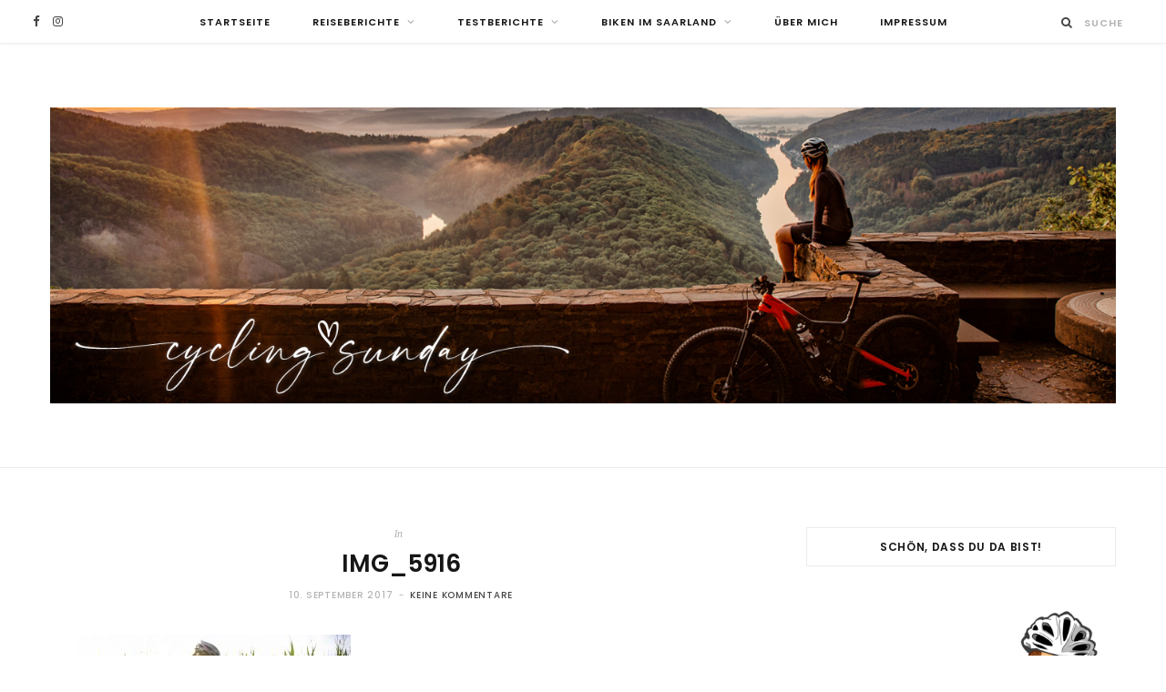

--- FILE ---
content_type: text/css
request_url: https://cyclingsunday.com/wp-content/cache/wpfc-minified/32880jpm/8e4vu.css
body_size: 190621
content:
@charset "UTF-8";
   html, body, div, span, object, iframe, h1, h2, h3, h4, h5, h6,
p, blockquote, pre, a, abbr, address, cite, code, del, dfn, em,
img, ins, kbd, q, samp, small, strong, sub, sup, var, b, i, hr,
dl, dt, dd, ol, ul, li, fieldset, form, label, legend,
table, caption, tbody, tfoot, thead, tr, th, td,
article, aside, canvas, details, figure, figcaption, hgroup,
menu, footer, header, nav, section, summary, time, mark, audio, video,
button, input, textarea {
margin: 0;
padding: 0;
border: 0;
vertical-align: baseline;
font-size: 100%;
font-family: inherit;
} article, aside, details, figcaption, figure,
footer, header, hgroup, menu, nav, section {
display: block;
}
ol, ul {
list-style: none;
}
blockquote,
q {
quotes: none;
}
blockquote:before,
blockquote:after,
q:before, q:after {
content: "";
content: none;
}
table {
border-collapse: collapse;
border-spacing: 0;
} button,
input[type=submit] {
box-sizing: content-box;
-moz-box-sizing: content-box;
cursor: pointer;
}
button::-moz-focus-inner,
input::-moz-focus-inner {
border: 0;
padding: 0;
} input[type=search]::-webkit-search-cancel-button,
input[type=search]::-webkit-search-decoration {
-webkit-appearance: none;
}
input[type=search] {
-webkit-appearance: none;
} textarea {
overflow: auto;
}
a img {
border: 0;
} img {
max-width: 100%;
height: auto;
}
@media screen and (-ms-high-contrast: active), (-ms-high-contrast: none) {
img {
min-height: 1px;
}
} ::-webkit-input-placeholder {
color: inherit;
}
::-moz-placeholder {
color: inherit;
opacity: 1;
}
:-ms-input-placeholder {
color: inherit;
} :root {
--base-aa: antialiased;
--main-color: #07a3cc;
--main-color-rgb: 7, 163, 204;
--c-main: var(--main-color);
--main-width: 1170px;
--wrap-padding: 35px;
--grid-gutter: 30px;
--body-font: IBM Plex Sans, system-ui, -apple-system, Segoe UI, sans-serif;
--ui-font: var(--body-font);
--text-font: var(--body-font);
--title-font: var(--ui-font);
--h-font: var(--ui-font);
--blockquote-font: Lora, Georgia, serif;
--text-color: #303030;
--text-tracking: 0;
--text-size: 14px;
--text-lh: 1.8;
--black-900: #000;
--black-800: #161616;
--black-700: #333;
--black-color: var(--black-700);
--share-icons-color: var(--black-color);
--topbar-height: 52px;
--topbar-social-color: var(--share-icons-color);
--nav-items-space: 20px;
--nav-active-color: var(--main-color);
--nav-hover-color: var(--nav-active-color);
--nav-drop-active-color: var(--nav-active-color);
--nav-blip-color: #a0a0a0;
--nav-blip-hover-color: var(--nav-hover-color);
--nav-drop-shadow: 0 2px 3px -1px rgba(0,0,0,.08), 0px 4px 11px -2px rgba(0,0,0,.06);
--title-size-xs: 14px;
--title-size-s: 16px;
--title-size-n: 17px;
--title-size-m: 19px;
--title-size-l: 24px;
--title-size-xl: 28px;
--post-title-size: var(--title-size-l);
--large-post-title: var(--post-title-size);
--grid-post-title: var(--title-size-m);
--grid-post-title-c2: var(--grid-post-title);
--grid-post-title-c3: var(--grid-post-title);
--list-post-title: var(--title-size-m);
--list-post-title-b: var(--title-size-m);
--overlay-post-title: var(--title-size-l);
--carousel-post-title: calc(var(--title-size-n) + 1px);
--w-posts-title-large: var(--title-size-s);
--excerpt-size: var(--text-size);
--single-content-size: 15px;
--single-title-size: 26px;
--post-content-size: var(--single-content-size);
--p-media-margin: 2em;
--related-posts-title: var(--title-size-s);
--related-posts-2-title: var(--title-size-n);
--block-head-bc: #ebebeb;
--block-head-bw: 1px;
--feat-grid-title-s: var(--title-size-n);
--feat-grid-title-m: calc(var(--title-size-m) * 1.1052631579);
--feat-grid-title-l: var(--title-size-xl);
--rmore-btn-fs: 11px;
--widget-boxed-pad: 30px;
} html {
font-size: 14px;
}
body {
font-family: var(--body-font);
line-height: 1.8666;
-webkit-tap-highlight-color: rgba(0, 0, 0, 0);
}
::selection {
background: rgba(var(--main-color-rgb), 0.2);
}
img::selection {
background: transparent;
}
*,
:before,
:after {
-webkit-font-smoothing: var(--base-aa);
} h1 {
font-size: 25px;
}
h2 {
font-size: 23px;
}
h3 {
font-size: 20px;
}
h4 {
font-size: 18px;
}
h5 {
font-size: 16px;
}
h6 {
font-size: 14px;
}
h1, h2, h3, h4, h5, h6 {
font-family: var(--h-font);
font-weight: 700;
color: var(--h-color, #161616);
}
p {
margin-bottom: 26px;
} a {
opacity: initial;
color: #161616;
text-decoration: none;
transition: all 0.25s ease-in-out;
}
a:hover {
text-decoration: none;
} address {
margin-bottom: 1.857em;
}
hr {
background-color: rgba(51, 51, 51, 0.1);
border: 0;
height: 1px;
margin: 3em 0;
}
code,
pre {
background: #f8f8f8;
}
code {
padding: 4px 10px;
}
pre {
padding: 1.857em;
margin-bottom: 1.857em;
display: block;
word-break: break-all;
word-wrap: break-word;
font-family: Menlo, Monaco, Consolas, monospace;
}
pre code {
white-space: pre-wrap;
background: transparent;
}
abbr,
acronym {
border-bottom: 1px dotted #222;
text-decoration: none;
}
q {
font-style: italic;
margin: 0;
font-size: 1.1em;
margin-right: 8px;
}
sup {
font-size: 0.8em;
vertical-align: top;
}
sub {
font-size: 0.8em;
vertical-align: bottom;
}
dl {
margin: 0 0 21px 0;
}
dt {
font-weight: 600;
}
dd {
margin-bottom: 21px;
} table {
max-width: 100%;
width: 100%;
background-color: transparent;
}
th,
td {
background: #fff;
padding: 10px 15px;
border: 1px solid #e4e4e4;
border-right: 0;
border-left: 0;
}
th {
background: transparent;
font-weight: 600;
}
tr:nth-child(odd) td {
background: #fafafa;
}
table caption {
padding: 0 0 7px 0;
width: auto;
font-weight: 600;
} input,
textarea,
select {
background: #fff;
border: 1px solid #e5e5e5;
box-sizing: border-box;
padding: 0 16px;
max-width: 100%;
outline: 0;
font-size: 13px;
font-family: var(--text-font);
letter-spacing: var(--text-tracking);
color: #b4b4b4;
}
input {
height: 2.8461538462em;
}
input[type=checkbox],
input[type=radio] {
height: auto;
}
select {
line-height: 1;
padding: 0 14px;
height: 36px;
}
textarea {
width: 100%;
padding: 20px 14px;
line-height: 1.5;
box-sizing: border-box;
}
input:focus,
textarea:focus,
select:focus {
border-color: #b4b4b4;
color: #888;
}
input[type=submit],
button, input[type=button],
.button {
-webkit-appearance: none;
background: var(--main-color);
color: #fff;
padding: 13px 20px;
font-family: var(--ui-font);
font-size: 11px;
font-weight: 600;
line-height: 1;
height: auto;
letter-spacing: 0.09em;
text-transform: uppercase;
border: 0;
}
input[type=submit]:active,
button:active,
input[type=button]:active {
opacity: 0.9;
}
legend {
font-weight: 600;
margin-bottom: 20px;
} blockquote {
padding-left: 45px;
color: #252525;
font-family: var(--blockquote-font);
font-size: 18px;
font-weight: 300;
font-style: italic;
letter-spacing: initial;
line-height: 1.7;
-webkit-font-smoothing: antialiased;
}
blockquote:before {
content: "“";
float: left;
margin-top: 18px;
margin-left: -45px;
font-family: Georgia, Merriweather, serif;
font-style: normal;
font-size: 60px;
line-height: 0.41;
color: var(--main-color);
}
blockquote p:last-child,
blockquote p:last-of-type {
margin-bottom: 0;
}
blockquote cite,
blockquote [class*=__citation] {
font-family: var(--ui-font);
color: #888;
font-size: 13px;
font-weight: 400;
font-style: normal;
}
blockquote p + cite,
blockquote [class*=__citation] {
display: block;
margin-top: 12px;
}
blockquote cite:before {
content: "-";
margin-right: 8px;
}
blockquote > p:last-of-type {
margin-bottom: 0;
}
blockquote p > cite {
margin-left: 16px;
margin-right: 14px;
}
.modern-quote {
margin: 0;
}
.modern-quote,
.wp-block-quote.is-style-large {
position: relative;
padding: 0 38px;
padding-top: 22px;
color: #000;
font-size: 30px;
line-height: 1.4;
text-align: center;
}
.modern-quote:before,
.wp-block-quote.is-style-large:before {
position: absolute;
z-index: 0;
margin: 0;
left: 50%;
transform: translateX(-50%) translateY(7px) rotate(1deg);
opacity: 0.12;
font-size: 132px;
}
.modern-quote p,
.wp-block-quote.is-style-large p {
font-size: inherit;
line-height: inherit;
font-style: inherit;
}
.modern-quote cite,
.modern-quote [class*=__citation],
.wp-block-quote.is-style-large cite,
.wp-block-quote.is-style-large [class*=__citation] {
font-size: 13px;
font-style: normal;
text-transform: uppercase;
text-align: center;
}
.modern-quote cite:before,
.modern-quote [class*=__citation]:before,
.wp-block-quote.is-style-large cite:before,
.wp-block-quote.is-style-large [class*=__citation]:before {
display: none;
}
.modern-quote p + cite,
.wp-block-quote.is-style-large p + cite {
margin-top: 26px;
}  .cf:after, .cf:before {
content: "";
display: table;
flex-basis: 0;
order: 1;
}
.cf:after {
clear: both;
}
.limit-line {
overflow: hidden;
white-space: nowrap;
}
.ellipsis {
text-overflow: ellipsis;
} .ir {
background-color: transparent;
border: 0;
overflow: hidden;
text-indent: -9999px;
}
.ir:before {
content: "";
display: block;
width: 0;
height: 100%;
} .visuallyhidden,
.screen-reader-text {
border: 0;
clip: rect(0 0 0 0);
height: 1px;
margin: -1px;
overflow: hidden;
padding: 0;
position: absolute;
width: 1px;
}
.main-color {
color: var(--main-color);
}
.fade {
opacity: 0;
transition: opacity 0.15s linear;
}
.fade.in {
opacity: 1;
}
.fade-in-up {
animation: 0.5s fade-in-up ease-out;
animation-fill-mode: both;
}
.fade-in-up-lg {
animation: 0.65s fade-in-up-lg ease-out;
animation-fill-mode: both;
}
.fade-in-down-lg {
animation: 0.65s fade-in-down-lg ease-out;
animation-fill-mode: both;
}
.no-transition {
transition: none !important;
}
a.blur {
outline: none;
}
.media-ratio {
position: relative;
display: block;
height: 0;
}
.media-ratio .wp-post-image,
.media-ratio > img {
position: absolute;
top: 0;
left: 0;
width: 100%;
height: 100%;
object-fit: cover;
overflow: hidden;
}
.media-ratio.ratio-1-1 {
padding-bottom: 100%;
}
.media-ratio.ratio-4-3 {
padding-bottom: 75%;
}
.media-ratio.ratio-3-2 {
padding-bottom: 66.6666666667%;
}
.media-ratio.ratio-16-9 {
padding-bottom: 56.25%;
}
.media-ratio.ratio-3-4 {
padding-bottom: 133.3333333333%;
}
.media-ratio.ratio-2-3 {
padding-bottom: 150%;
}
.bg-ratio {
--a-ratio: 0;
padding-bottom: calc(100% / var(--a-ratio));
}
.bg-cover {
display: block;
width: 100%;
height: 100%;
background-repeat: no-repeat;
background-position: center center;
background-size: cover;
} @keyframes fade-in-up {
from {
opacity: 0;
transform: translate3d(0, 2px, 0);
}
to {
opacity: 1;
transform: none;
}
}
@keyframes fade-in-up-lg {
from {
opacity: 0;
transform: translate3d(0, 8px, 0);
}
to {
opacity: 1;
transform: none;
}
}
@keyframes fade-in-down-lg {
from {
opacity: 0;
transform: translate3d(0, -8px, 0);
}
to {
opacity: 1;
transform: none;
}
}
@keyframes fade-in {
from {
opacity: 0;
}
to {
opacity: 1;
}
}
@keyframes pulse {
0% {
transform: scale(1);
}
25% {
transform: scale(1.3);
}
75% {
transform: scale(0.8);
}
100% {
transform: scale(1);
}
}
.show-lg,
.show-md,
.show-sm,
.show-xs,
.show-ty {
display: none !important;
} .ts-row {
--grid-gutter-h: calc(var(--grid-gutter) / 2);
min-height: 1px;
margin-right: -15px;
margin-left: -15px;
margin-right: calc(-1 * var(--grid-gutter-h));
margin-left: calc(-1 * var(--grid-gutter-h));
box-sizing: border-box;
}
.column,
.ts-row [class^=col-],
.ts-row [class*=" col-"] {
padding-left: var(--grid-gutter-h, 15px);
padding-right: var(--grid-gutter-h, 15px);
float: left;
min-height: 1px;
box-sizing: border-box;
}
.col-12, .column {
width: 100%;
}
.col-11 {
width: 91.6666666667%;
}
.col-10 {
width: 83.3333333333%;
}
.col-9, .column.three-fourth {
width: 75%;
}
.col-8, .column.two-third {
width: 66.6666666667%;
}
.col-7 {
width: 58.3333333333%;
}
.col-6, .column.half {
width: 50%;
}
.col-5 {
width: 41.6666666667%;
}
.col-4, .column.one-third {
width: 33.3333333333%;
}
.col-3, .column.one-fourth {
width: 25%;
}
.col-2 {
width: 16.6666666667%;
}
.col-1 {
width: 8.3333333333%;
}
.column.one-fifth {
width: 20%;
}
.column.two-fifth {
width: 40%;
}
.column.three-fifth {
width: 60%;
}
.column.four-fifth {
width: 80%;
}
.column.right {
text-align: right;
}
.column.left {
text-align: left;
}
.column.center {
text-align: center;
}
.grid-6, .grid-5, .grid-4, .grid-3, .grid-2, .grid-1, .grid-cols {
grid-template-columns: repeat(var(--g-cols), minmax(0, 1fr));
}
.grid-1 {
--g-cols: 1;
}
.grid-2 {
--g-cols: 2;
}
.grid-3 {
--g-cols: 3;
}
.grid-4 {
--g-cols: 4;
}
.grid-5 {
--g-cols: 5;
}
.grid-6 {
--g-cols: 6;
}
.grid-auto {
grid-template-columns: repeat(auto-fit, minmax(var(--w-min, 0), 1fr));
}  body {
color: #494949;
background: #fff;
-webkit-text-size-adjust: 100%;
word-wrap: break-word;
overflow-wrap: break-word;
}
.ts-contain,
.wrap,
.main-wrap {
max-width: 100%;
box-sizing: border-box;
}
.wrap {
width: 1170px;
width: var(--main-width);
margin: 0 auto;
text-align: left;
}
@media (max-width: 940px) {
.wrap {
max-width: 680px;
}
}
.main {
width: calc(var(--main-width) + var(--wrap-padding) * 2);
margin: 0 auto;
margin-top: 65px;
margin-bottom: 100px;
}
@media (max-width: 940px) {
.main {
max-width: 750px;
}
}
@media (max-width: 1200px) {
.wrap {
width: 100%;
}
}
.ts-contain,
.main {
padding: 0 35px;
padding: 0 var(--wrap-padding);
}
@media (max-width: 940px) {
.ts-contain,
.main {
padding-left: 35px;
padding-right: 35px;
}
}
@media (max-width: 540px) {
.ts-contain,
.main {
padding-left: 25px;
padding-right: 25px;
}
}
@media (max-width: 350px) {
.ts-contain,
.main {
padding-left: 15px;
padding-right: 15px;
}
}
.ts-contain .ts-contain,
.main .ts-contain {
padding: 0;
}
.no-sidebar .main .main-content {
width: 100%;
}  .top-bar {
min-height: var(--topbar-height);
}
.top-bar .actions {
float: right;
}
.top-bar .navigation {
z-index: 110;
}
.top-bar .wrap-full {
width: 100%;
}
.top-bar nav.nav-secondary {
box-shadow: none;
}
.top-bar-content {
position: relative;
background: var(--topbar-bg, #fff);
border-bottom: 1px solid var(--topbar-bc, #efefef);
box-shadow: 0 0 4px 0 #eee;
height: var(--topbar-height);
line-height: var(--topbar-height);
font-family: var(--ui-font);
box-sizing: border-box;
} .top-bar .social-icons {
float: left;
max-height: var(--topbar-height);
}
.top-bar .social-icons li {
margin-right: 2px;
}
.top-bar .social-icons li:last-child {
margin-right: 0;
}
.top-bar .social-icons a {
display: inline-block;
padding: 0 6px;
line-height: inherit;
color: var(--topbar-social-color);
}
.top-bar .social-icons a:hover {
color: var(--main-color);
} .posts-ticker {
float: left;
display: flex;
font-size: 13px;
letter-spacing: 0.05em;
width: 55%;
}
.posts-ticker .heading {
flex-shrink: 0;
margin-right: 14px;
font-weight: 600;
text-transform: uppercase;
}
.posts-ticker ul {
max-width: 100%;
flex: 1 1 auto;
}
.posts-ticker li {
display: none;
color: #656565;
}
.posts-ticker li:first-child {
display: block;
}
.posts-ticker a {
display: inline-block;
vertical-align: text-bottom;
max-width: 500px;
padding-right: 10px;
text-overflow: ellipsis;
white-space: nowrap;
overflow: hidden;
align-self: center;
line-height: 1.3;
letter-spacing: 0;
}
.posts-ticker em {
font-style: normal;
} .search-action {
float: left;
}
.search-action .search-submit {
background: transparent;
padding: 0;
margin: 0;
border: 0;
color: #444;
font-size: 14px;
}
.search-action .search-field {
padding: 0;
margin-left: 8px;
border: 0;
width: 60px;
background: inherit;
color: #b4b4b4;
text-transform: uppercase;
font-family: var(--ui-font);
font-size: 11px;
font-weight: 600;
letter-spacing: 0.1em;
transition: width 0.3s ease-in;
}
.search-action .search-field:focus {
width: 150px;
} .cart-action {
position: relative;
float: right;
margin-left: 5px;
padding-left: 14px;
border-left: 1px solid #ebebeb;
}
.cart-action .cart-link {
display: block;
padding-right: 10px;
font-size: 13px;
line-height: inherit;
transition-property: opacity;
}
.cart-action .tsi {
display: block;
line-height: inherit;
transform: translateY(2px);
}
.cart-action .cart-link .counter {
position: absolute;
top: 50%;
top: calc(50% - 13px);
left: 0;
margin-left: 22px;
padding-top: 3px;
width: 14px;
height: 14px;
line-height: 1;
border-radius: 50%;
box-sizing: border-box;
background: var(--main-color);
color: #fff;
text-align: center;
font-size: 12px;
font-size: 9px;
font-weight: 400;
}
.top-bar.dark {
--topbar-social-color: rgba(255, 255, 255, 0.92);
color: rgba(255, 255, 255, 0.92);
z-index: 1;
}
.top-bar.dark .top-bar-content {
background: var(--topbar-dark-bg, #0d0d0d);
border: 0;
box-shadow: none;
}
.top-bar.dark .cart-action {
border-color: rgba(255, 255, 255, 0.2);
}
.top-bar.dark .cart-link {
color: #ebebeb;
}
.top-bar.dark .search-action .search-field {
background: transparent;
}
.top-bar.dark .search-submit {
color: inherit;
}
.top-bar.dark .social-icons a:hover {
color: #ebebeb;
}
.top-bar.dark .posts-ticker a {
color: rgba(255, 255, 255, 0.8);
}
.top-bar.dark .posts-ticker a:hover {
color: rgba(255, 255, 255, 0.92);
}
.top-bar-b .social-icons {
float: right;
}
.top-bar-b .actions {
margin-left: 18px;
}
.sticky-bar {
position: fixed !important;
top: 0;
width: 100%;
z-index: 1000 !important;
}
.admin-bar .sticky-bar {
top: 32px;
} .main-head {
border-bottom: 1px solid #ebebeb;
}
.main-head .inner {
position: relative;
width: 100%;
overflow: hidden;
line-height: var(--head-inner-height, initial);
min-height: var(--head-inner-height, initial);
box-sizing: border-box;
}
.main-head .parallax {
position: absolute;
top: 0;
left: 0;
width: 100%;
height: 100%;
background-size: cover;
background-position: center center;
z-index: -1;
}
.main-head .navigation > .wrap {
padding: 0;
}
.main-head .title {
font-family: var(--ui-font);
font-weight: 400;
font-size: inherit;
letter-spacing: -3px;
text-rendering: optimizeLegibility;
padding: 70px 0;
text-align: center;
}
.main-head .title .logo-image {
display: inline-block;
}
.main-head .title a {
text-decoration: none;
color: #2e2e2e;
font-size: 70px;
display: inline-flex;
align-items: center;
line-height: 1;
vertical-align: middle;
text-transform: uppercase;
transition: none;
}
.mobile-logo {
display: none;
}
.search-alt .top-bar .search-field {
width: 0;
opacity: 0;
transition: all 0.5s ease;
}
.search-alt .top-bar .search-field.active {
width: 100px;
opacity: 1;
}
.search-alt .top-bar .search-submit {
display: block;
float: left;
line-height: inherit;
outline: none;
}
.search-alt .top-bar.dark {
--topbar-social-color: #fff;
}
.search-alt .top-bar.dark .search-submit {
color: rgba(255, 255, 255, 0.59);
} .main-head.logo-left .logo-wrap {
padding: 55px 0;
}
.main-head.logo-left .title {
padding: 0 !important;
float: left;
line-height: 90px;
}
.main-head.logo-left .title .logo-image {
display: inline-block;
vertical-align: middle;
margin-bottom: 0;
}
.main-head.logo-left .a-right {
float: right;
width: 728px;
}
.main-head.logo-left .a-right img {
display: block;
margin: 0 auto;
} .main-head.nav-below {
--topbar-height: 40px;
border: 0;
}
.main-head.nav-below .title {
padding: 55px 0;
} .has-slider .main-head:not(.compact):not(.simple) {
border-bottom: 0;
}
.has-slider-bold .main-head.compact,
.has-slider-bold .main-head.simple,
.has-slider-large .main-head.compact,
.has-slider-large .main-head.simple,
.layout-creative .main-head.compact,
.layout-creative .main-head.simple {
border-bottom: 0;
box-shadow: none;
}
.head-nav-below + .beauty-slider,
.head-nav-below + .carousel-slider,
.head-nav-below + .fashion-slider,
.main-head.has-bg + .beauty-slider,
.main-head.has-bg + .carousel-slider,
.main-head.has-bg + .fashion-slider {
margin-top: 55px;
}
.head-nav-below + .main-slider,
.head-nav-below + .trendy-slider,
.main-head.has-bg + .main-slider,
.main-head.has-bg + .trendy-slider {
margin-top: 2px;
}
.head-nav-below + .feat-grid-b:not(.feat-grid-full),
.head-nav-below + .feat-grid-c:not(.feat-grid-full),
.main-head.has-bg + .feat-grid-b:not(.feat-grid-full),
.main-head.has-bg + .feat-grid-c:not(.feat-grid-full) {
margin-top: 38px;
} .nav-below-b .navigation {
position: relative;
z-index: 999;
box-shadow: 1px 1px 3px 0px rgba(0, 0, 0, 0.05);
}
.has-slider .nav-below-b .navigation {
position: static;
} .main-head.full-top {
position: relative;
}
.main-head.full-top .navigation {
float: none;
}
.main-head.full-top .social-icons {
position: absolute;
left: 30px;
z-index: 2;
}
.main-head.full-top .actions {
position: absolute;
right: 30px;
top: 0;
z-index: 2;
} .main-head.alt .top-bar-content > .wrap {
display: flex;
}
.main-head.alt .social-icons {
order: 2;
margin-left: auto;
margin-top: 1px;
}
.main-head.alt .social-icons a:hover {
opacity: 0.7;
}
.main-head.alt .actions {
order: 3;
margin-left: 18px;
} .main-head.top-below .social-icons a {
font-size: 13px;
} .main-head.compact {
--head-inner-height: 90px;
--topbar-height: 40px;
}
.main-head.compact .top-bar.dark {
--topbar-social-color: #fff;
}
.main-head.compact .posts-ticker .heading {
display: inline-block;
margin-right: 16px;
padding: 0 6px;
background: var(--main-color);
color: #fff;
font-size: 11px;
font-weight: 600;
line-height: 18px;
align-self: center;
-webkit-font-smoothing: antialiased;
}
.main-head.compact .social-icons li {
margin-right: 0;
font-size: 12px;
float: left;
}
.main-head.compact .inner {
position: relative;
overflow: visible;
background: #fff;
}
.main-head.compact .inner > .wrap {
display: flex;
align-items: center;
min-height: inherit;
}
.main-head.compact .title {
padding: 0;
min-width: 210px;
padding-right: 50px;
box-sizing: border-box;
}
.main-head.compact .title a {
font-size: 45px;
line-height: inherit;
}
.main-head.compact .title .logo-image {
display: block;
margin-bottom: 0;
max-height: 90px;
transition: all 0.25s ease-in-out;
}
.main-head.compact .navigation-wrap {
flex-grow: 1;
}
.main-head.compact .menu > li:not(:hover) a:after {
color: #111;
}
.main-head.compact .actions {
display: none;
}
.main-head.compact .inner.sticky-bar {
line-height: 55px;
min-height: 55px;
border-bottom: 1px solid #efefef;
box-shadow: 0 0 20px rgba(0, 0, 0, 0.05);
animation: 0.55s fade-in-up-lg ease-out;
animation-fill-mode: both;
}
.main-head.compact .inner.sticky-bar .logo-image {
max-height: 55px;
} .main-head.simple {
box-shadow: 0 2px 2px rgba(0, 0, 0, 0.03);
--head-inner-height: 96px;
}
.main-head.simple .inner {
overflow: initial;
background: #fff;
}
.main-head.simple .left-contain {
position: absolute;
display: flex;
position: absolute;
left: 38px;
height: 100%;
z-index: 2;
}
.main-head.simple .navigation {
float: none;
text-align: center;
}
.main-head.simple .actions {
position: absolute;
display: flex;
right: 38px;
top: 0;
z-index: 2;
}
.main-head.simple .actions a {
transition-property: opacity, color;
}
.main-head.simple .cart-action {
border-left: 0;
}
.main-head.simple .cart-action .tsi {
transform: none;
font-size: 14px;
}
.main-head.simple .cart-action .counter {
margin-top: -2px;
}
.main-head.simple .social-icons {
display: flex;
margin-right: 22px;
}
.main-head.simple .social-icons .tsi {
font-size: 15px;
opacity: 0.9;
}
.main-head.simple .search-link {
margin-top: -2px;
font-size: 15px;
color: #555;
}
.main-head.simple .search-link:before {
display: inline-block;
content: "";
padding-right: 22px;
height: 14px;
border-left: 1px solid #ddd;
vertical-align: middle;
}
.main-head.simple .search-link:first-child:before {
display: none;
}
.main-head.simple .mobile-nav {
display: none;
margin-left: 4px;
margin-right: 21px;
font-size: 18px;
}
.main-head.simple .title {
display: flex;
align-items: center;
padding: 0;
box-sizing: border-box;
}
.main-head.simple .title a {
font-size: 48px;
display: block;
}
.main-head.simple .title .logo-image {
display: block;
margin-bottom: 0;
max-height: 90px;
transition: all 0.25s ease-in-out;
}
.main-head.simple .inner.sticky-bar {
line-height: 55px;
min-height: 55px;
border-bottom: 1px solid #efefef;
box-shadow: 0 0 20px rgba(0, 0, 0, 0.05);
animation: 0.55s fade-in-up-lg ease-out;
animation-fill-mode: both;
}
.main-head.simple .inner.sticky-bar .logo-image {
max-height: 45px;
} .main-head.simple-boxed {
border-top: 3px solid #090909;
--head-inner-height: 106px;
}
.main-head.simple-boxed .inner > .wrap {
display: flex;
flex-shrink: 0;
}
.main-head.simple-boxed .left-contain {
position: static;
display: flex;
height: auto;
margin-right: 45px;
}
.main-head.simple-boxed .title a {
text-align: left;
}
.main-head.simple-boxed .actions {
display: flex;
position: relative;
right: auto;
top: auto;
margin-left: auto;
padding-left: 20px;
align-items: center;
}
.main-head.simple-boxed .search-link {
display: flex;
}
.main-head.simple-boxed .navigation .menu {
justify-content: left;
text-align: left;
flex-wrap: nowrap;
}
.main-head.simple-boxed .navigation .menu > li {
display: flex;
flex: 0 0 auto;
align-items: center;
} .the-wrap.head {
padding: 14px 0;
margin-bottom: 20px;
background: #f6f6f6;
border-bottom: 1px solid #efefef;
}
.the-wrap.head > div,
.the-wrap.head > iframe,
.the-wrap.head img {
display: inline-block;
vertical-align: middle;
}
.layout-creative .the-wrap.head {
margin-bottom: 0;
} .navigation {
float: left;
text-align: center;
color: var(--nav-color, #161616);
font-family: var(--ui-font);
font-size: var(--nav-text, 12px);
font-weight: var(--nav-text-weight, 600);
letter-spacing: var(--nav-text-ls, 0.09em);
text-transform: uppercase;
-webkit-font-smoothing: subpixel-antialiased;
}
.nav-secondary {
--nav-items-space: 15px;
}
.navigation ul {
list-style: none;
position: relative;
}
.navigation ul li {
display: inline-block;
float: none;
vertical-align: top;
} .navigation .menu li > a {
float: left;
padding: 0;
color: inherit;
} .navigation .menu > li > a {
padding: 0 var(--nav-items-space);
}
.navigation .menu > li:first-child {
margin-left: calc(-1 * var(--nav-items-space));
} .navigation .menu-item-has-children > a:after {
display: inline-block;
content: "\f107";
margin-left: 8px;
font-family: ts-icons;
font-style: normal;
font-weight: normal;
font-size: 12px;
line-height: 0.9;
color: var(--nav-blip-color, inherit);
-webkit-font-smoothing: antialiased;
-moz-osx-font-smoothing: grayscale;
} .navigation .menu > li:hover > a {
color: var(--nav-hover-color);
}
.navigation .menu > .current-menu-item > a,
.navigation .has-parent-state .current-menu-parent > a,
.navigation .has-parent-state .current-menu-ancestor > a {
color: var(--nav-active-color);
}
.navigation li:hover > a:after {
color: var(--nav-blip-hover-color);
}
.navigation li li:hover > a:after {
color: var(--nav-drop-active-color);
}
.navigation .current-menu-item > a:after,
.has-parent-state .current-menu-parent > a:after,
.has-parent-state .current-menu-ancestor > a:after {
color: inherit;
}  .navigation .menu > li > ul,
.navigation .menu > li > .sub-menu {
top: 100%;
margin-left: 19px;
margin-top: -1px;
}
.navigation .menu > li > .mega-menu {
margin-left: 0;
margin-right: 0;
}
.navigation .menu li li {
display: block;
} .navigation .menu > li li a {
float: none;
text-align: left;
display: block;
text-decoration: none;
padding: 9px 22px;
border-top: 1px solid var(--nav-drop-sep-color, rgba(0, 0, 0, 0.07));
font-size: var(--nav-drop-text, 11px);
letter-spacing: var(--nav-drop-ls, 0.1em);
color: var(--nav-drop-color, #404040);
pointer-events: none;
}
.navigation .menu > li:hover li a {
pointer-events: auto;
}
.navigation .menu ul li,
.navigation .menu .sub-menu li {
float: none;
min-width: 240px;
max-width: 350px;
border-top: 0;
padding: 0;
position: relative;
}
.navigation .menu > li li:first-child > a {
border-top: 0;
box-shadow: none;
}
.navigation .sub-menu li:first-child > .sub-menu {
margin-top: -1px;
}
.navigation .menu ul,
.navigation .menu .sub-menu {
position: absolute;
overflow: visible;
visibility: hidden;
display: block;
opacity: 0;
padding: 0;
background: var(--nav-drop-bg, #fff);
border: 1px solid #ebebeb;
box-shadow: var(--nav-drop-shadow);
transition: all 0.25s ease-in;
z-index: 110;
line-height: 1.8666;
} .navigation .menu ul .menu-item-has-children {
--nav-blip-color: var(--nav-drop-blip-color, #b4b4b4);
}
.navigation .menu ul .menu-item-has-children > a:after {
line-height: 1;
content: "\f105";
position: absolute;
top: 50%;
margin-top: -6px;
right: 16px;
} .navigation .menu ul ul {
left: 100%;
top: 0;
margin-left: 0;
}
.navigation li:hover > ul,
.navigation li:hover > .sub-menu {
visibility: visible;
opacity: 1;
pointer-events: auto;
} .navigation .menu li li:hover > a,
.navigation .menu li li.current-menu-item > a {
color: var(--nav-drop-active-color);
}
.mobile-menu-container {
display: none;
} .navigation .mega-menu {
left: 0;
max-width: none;
}
.navigation .mega-menu .sub-cats {
float: none;
vertical-align: top;
padding: 12px 30px;
width: 19.5%;
border-right: 1px solid #ebebeb;
}
.navigation .mega-menu .sub-cats li {
min-width: initial;
max-width: initial;
}
.navigation .mega-menu .sub-cats a {
padding: 11px 0;
}
.navigation .mega-menu .sub-cats li:last-child a {
border-bottom: 1px solid #ebebeb;
}
.navigation .menu .mega-menu {
display: flex;
flex: 0 1 auto;
} .mega-menu .recent-posts {
float: none;
vertical-align: top;
padding: 25px;
width: 100%;
}
.mega-menu .recent-posts .posts-wrap {
display: none;
}
.mega-menu .recent-posts .posts {
margin: 0 -13px;
text-align: center;
}
.mega-menu .recent-posts .posts-wrap.active {
display: block;
animation: 0.5s fade-in-up ease-out;
animation-fill-mode: both;
}
.mega-menu .recent-posts .post {
padding: 0 13px;
}
.mega-menu .recent-posts img {
display: block;
-webkit-filter: blur(0);
}
.mega-menu .recent-posts .lazyload {
display: none;
}
.mega-menu .recent-posts .post-title {
display: block;
margin-top: 15px;
margin-bottom: 8px;
color: var(--black-color);
font-size: 15px;
letter-spacing: 0;
}
.mega-menu .recent-posts .post-title em {
font-style: normal;
font-weight: inherit;
}
.mega-menu .recent-posts .navigate {
margin-top: 30px;
}
.mega-menu .recent-posts .show-prev {
margin-right: 1px;
}
.mega-menu .recent-posts .show-next,
.mega-menu .recent-posts .show-prev {
display: inline-block;
width: 24px;
height: 24px;
border: 1px solid #ebebeb;
color: #b4b4b4;
font-size: 12px;
text-align: center;
line-height: 23px;
box-sizing: border-box;
}
.mega-menu .recent-posts .show-next:hover,
.mega-menu .recent-posts .show-prev:hover {
border-color: #ddd;
}
.mega-menu .recent-posts .disabled {
color: #e1e1e1;
opacity: 0.9;
pointer-events: none;
}
.mega-menu .recent-posts .tsi {
-webkit-font-smoothing: initial;
}
.mega-menu .sub-cats + .recent-posts {
width: 80.5%;
}
.navigation li:hover > .mega-menu .lazyload {
display: block;
}
.navigation li:not(:hover) > .mega-menu .wp-post-image {
pointer-events: none;
} .navigation .nav-icons {
position: relative;
}
.navigation .nav-icons .cart-action {
float: right;
}
.navigation .nav-icons .cart-link {
font-size: 14px;
color: #8a8a8a;
}
.navigation .nav-icons .cart-link .counter {
margin-left: 23px;
padding: 0 2px;
padding-left: 3px;
min-width: 15px;
width: auto;
height: 15px;
line-height: 15px;
font-size: 10px;
}
.navigation .nav-icons .tsi-shopping-cart:before {
content: "\f290";
}
.navigation .nav-icons .search-link {
float: left;
padding: 0 var(--nav-items-space);
padding-right: 10px;
transition-property: opacity, color;
}
.navigation .nav-icons .search-box {
display: none;
}
.navigation .menu .nav-icons a {
font-size: 14px;
color: #898989;
} .navigation .sticky-logo {
display: none;
float: left;
padding-right: 30px;
}
.navigation .sticky-logo img {
display: inline-block;
max-height: 44px;
margin-top: -2px;
vertical-align: middle;
}
.sticky-bar .sticky-logo {
display: block;
} .search-box-overlay {
position: absolute;
visibility: hidden;
top: 100%;
margin-top: -2px;
right: 0;
z-index: 99;
width: 280px;
padding: 12px 14px;
box-sizing: border-box;
border: 1px solid #efefef;
line-height: 1;
background: #fff;
opacity: 0;
transition: all 0.2s ease-in;
}
.search-box-overlay.active {
visibility: visible;
opacity: 1;
}
.search-box-overlay .search-field {
float: none;
width: 100%;
padding: 0 14px;
height: 38px;
border: 1px solid #efefef;
box-sizing: border-box;
background: #fff;
font-size: 13px;
}
.search-box-overlay button {
display: none;
} .navigation.dark {
--nav-color: rgba(255, 255, 255, 0.92);
--nav-active-color: #fff;
--nav-blip-color: rgba(255, 255, 255, 0.92);
--nav-drop-blip-color: rgba(255, 255, 255, 0.92);
--nav-drop-bg: #111;
--nav-drop-color: #b4b4b4;
--nav-drop-active-color: rgba(255, 255, 255, 0.92);
--nav-drop-sep-color: rgba(255, 255, 255, 0.11);
}
.navigation.dark.has-bg {
background: var(--nav-dark-bg, #000);
}
.navigation.dark .menu > li ul,
.navigation.dark .menu > li .sub-menu {
border: 0;
border-top: 1px solid var(--nav-drop-sep-color);
}
.navigation.dark .menu > li ul ul,
.navigation.dark .menu > li .sub-menu ul {
border-left: 1px solid var(--nav-drop-sep-color);
}
.navigation.dark .mega-menu .sub-cats,
.navigation.dark .mega-menu .sub-cats li:last-child a,
.navigation.dark .mega-menu .recent-posts .show-next,
.navigation.dark .mega-menu .recent-posts .show-prev {
border-color: rgba(255, 255, 255, 0.12);
}
.navigation.dark .mega-menu .recent-posts .show-next,
.navigation.dark .mega-menu .recent-posts .show-prev,
.navigation.dark .mega-menu .recent-posts time {
color: #666;
}
.navigation.dark .mega-menu .post-title {
color: #ddd;
}
.navigation.dark .mega-menu .post-title:hover {
opacity: 0.8;
}
.navigation.dark .cart-action {
border-color: rgba(255, 255, 255, 0.22);
}
.nav-below .dark .social-icons a {
color: #ebebeb;
} .navigation.below {
float: none;
margin-bottom: 0;
border-top: 1px solid #efefef;
border-bottom: 1px solid #efefef;
box-sizing: border-box;
height: 52px;
line-height: 52px;
}
.navigation.below .menu {
text-align: center;
margin-top: -1px;
}
.navigation.below .menu > li > .sub-menu {
margin-top: -1px;
}
.navigation.below.light {
background: var(--nav-bg, #fff);
}
.navigation.below.dark {
border: 0;
} .navigation.inline {
--nav-items-space: 15px;
--nav-text: 13px;
--nav-text-ls: 0.06em;
--nav-text-weight: 600;
--nav-drop-text: 13px;
--nav-drop-ls: 0;
--nav-blip-color: initial;
width: 100%;
text-align: left;
}
.navigation.inline .menu {
position: static;
}
.navigation.inline .menu > li:first-child {
margin-left: 0;
}
.navigation.inline .menu > li > ul,
.navigation.inline .menu > li > .sub-menu {
margin-left: 0;
margin-top: 0;
}
.navigation.inline .menu > li > a {
transition-property: opacity, color;
}
.navigation.inline .menu > .current-post-parent:not(:hover) > a {
color: inherit;
}
.navigation.inline .menu > li li a {
padding: 8px 21px;
}
.navigation.inline .menu > li li a {
text-transform: none;
-webkit-font-smoothing: antialiased;
}
.navigation.inline .menu-item-has-children > a:after {
font-size: 0.924em;
}
.navigation.inline .mega-menu .sub-cats a {
padding-left: 0;
padding-right: 0;
}
.navigation.inline .nav-icons {
float: right;
}
.navigation.inline .nav-icons a,
.navigation.inline .nav-icons .tsi {
font-size: 15px;
color: #505050;
}
.navigation.inline .nav-icons .search-link {
padding-right: 2px;
}
.navigation.inline .cart-action {
border-left: 0;
}
.navigation.inline .search-box-overlay {
margin-top: 0;
} .navigation.simple {
--nav-text: 15px;
--nav-text-ls: 0;
--nav-items-space: 18px;
--nav-drop-text: 14px;
color: #3a3a3a;
}
.navigation.simple .menu {
display: flex;
justify-content: center;
flex-wrap: wrap;
}
.navigation.simple .menu > li > a {
text-transform: none;
}
.navigation.simple .menu > li li a {
padding: 8px 26px;
}
.navigation.simple .menu > li li a {
font-weight: 500;
-webkit-font-smoothing: initial;
}
.navigation.simple .sub-menu .menu-item-has-children > a:after {
margin-top: -1px;
right: 20px;
transform: translateY(-50%);
color: inherit;
}  .the-post .featured {
margin-bottom: 36px;
}
.the-post .featured img {
display: block;
width: 100%;
}
.the-post .featured-vid {
margin-bottom: 36px;
}
.the-post .the-post-header {
--post-title-size: var(--single-title-size);
text-align: center;
}
.the-post .the-post-header > :last-child:not(.featured) {
margin-bottom: 36px;
}
.the-post .the-post-header .image-link {
display: block;
}
.the-post .the-post-meta {
--post-meta-mb: 28px;
--pm-h-below-mb: 28px;
}
.the-post-header .post-meta-center {
--pm-title-a-pad: 5%;
}
.the-post-foot {
margin-top: 70px;
} .tag-share {
font-family: var(--ui-font);
}
.tag-share .post-tags {
float: left;
margin-top: -8px;
max-width: 70%;
}
.tag-share .post-tags a {
display: inline-block;
margin-top: 8px;
margin-right: 8px;
padding: 6px 18px;
border: 1px solid #ebebeb;
color: var(--tags-color, var(--black-color));
font-size: 11px;
font-weight: 600;
letter-spacing: 0.095em;
line-height: 1.5;
text-transform: uppercase;
}
@media (max-width: 540px) {
.tag-share .post-tags a {
padding: 5px 14px;
}
}
.tag-share .post-tags a:hover {
color: var(--main-color);
}
.tag-share .post-tags + .post-share {
float: right;
margin-bottom: 25px;
}
.post-pagination {
margin-bottom: 45px;
}
.post-top .cat-label {
position: static;
display: block;
margin-bottom: -3px;
}
.post-top .cat-label a {
vertical-align: top;
} .single-cover .featured {
position: relative;
margin-top: -10px;
margin-bottom: 45px;
}
.single-cover .featured:before {
content: "";
position: absolute;
z-index: 1;
width: 100%;
height: 100%;
background: linear-gradient(to bottom, rgba(255, 255, 255, 0) 0%, rgba(128, 128, 128, 0) 50%, rgba(0, 0, 0, 0.35) 100%);
pointer-events: none;
}
.single-cover .featured .image-link {
box-sizing: border-box;
min-height: 250px;
}
.single-cover .featured img {
display: block;
width: 100%;
object-fit: cover;
font-family: "object-fit: cover";
}
.single-cover .gallery-slider .caption {
text-align: right;
padding: 7px 40px;
background: rgba(0, 0, 0, 0.3);
width: auto;
left: auto;
}
.single-cover .overlay {
position: absolute;
display: flex;
align-items: flex-end;
z-index: 2;
width: 100%;
bottom: 0;
left: 0;
padding: 40px;
box-sizing: border-box;
}
.single-cover .overlay .post-meta {
color: #fff;
}
.single-cover .overlay .post-meta .by {
font-style: unset;
text-transform: unset;
}
.single-cover .overlay .post-title {
margin-top: 12px;
margin-bottom: 12px;
color: inherit;
font-size: 27px;
}
.single-cover .overlay .meta-item,
.single-cover .overlay .comments,
.single-cover .overlay time {
color: inherit;
}
.single-cover .overlay .post-author {
font-weight: 500;
letter-spacing: 0.075em;
}
.single-cover .overlay .post-author a {
color: inherit;
}
.single-cover .overlay .meta-sep {
padding: 0 6px;
}
.single-cover .overlay .post-share {
margin-left: auto;
margin-right: -5px;
margin-top: -7px;
}
.single-cover .overlay .post-share .counters {
display: none;
}
.single-cover .overlay .post-share a {
border: 0;
color: #fff;
width: 25px;
height: 23px;
line-height: 23px;
font-size: 13px;
} .the-post-modern {
--post-content-width: 790px;
margin: 0 auto;
}
.the-post-modern .featured {
margin-bottom: 40px;
} .single-magazine .post-top .post-title {
margin-top: 18px;
margin-bottom: 15px;
font-size: 36px;
line-height: 1.3;
}
.single-magazine .post-top .sub-title {
margin-top: -4px;
margin-bottom: 16px;
line-height: 1.4;
font-size: 17px;
color: #808080;
-webkit-font-smoothing: antialiased;
}
.single-magazine .post-top .the-post-meta {
margin-bottom: 35px;
}
.single-magazine .the-post-foot {
margin-top: 0;
}
.single-magazine .tag-share {
margin-top: 60px;
}
.single-magazine.the-post-modern .post-top {
text-align: center;
}
.single-magazine.the-post-modern .post-top .cat-label {
display: inline-block;
}
.single-magazine.the-post-modern .post-top .sub-title {
max-width: 600px;
margin-left: auto;
margin-right: auto;
line-height: 1.6;
}
.single-magazine.the-post-modern .post-top .post-title {
font-size: 38px;
line-height: 1.25;
margin-left: auto;
margin-right: auto;
margin-bottom: 30px;
max-width: 790px;
}
.single-magazine.the-post-modern .post-top .post-share-b {
display: flex;
justify-content: center;
}
.single-magazine.the-post-modern .post-meta {
text-align: center;
}
.single-magazine.the-post-modern .post-share-b .show-more {
line-height: 41px;
height: 100%;
} @media (min-width: 941px) {
.single-creative.css-parallax .featured .image-link {
-webkit-clip-path: inset(0);
clip-path: inset(0);
}
.single-creative.css-parallax .featured .wp-post-image {
position: fixed;
top: 0;
left: 0;
}
}
.single-creative .main {
margin-top: 50px;
}
.single-creative .featured {
position: relative;
height: 663px;
}
.single-creative .featured:before {
content: "";
position: absolute;
z-index: 1;
width: 100%;
height: 100%;
background: #0f0f0f;
opacity: 0.3;
pointer-events: none;
}
.single-creative .featured .image-link {
display: block;
width: 100%;
height: 100%;
}
.single-creative .featured .wp-post-image {
display: block;
width: 100%;
height: 100%;
object-fit: cover;
font-family: "object-fit: cover";
}
.single-creative .featured .overlay {
position: absolute;
z-index: 2;
max-width: 720px;
margin: 0 auto;
width: 95%;
top: 50%;
left: 50%;
transform: translateX(-50%) translateY(-50%);
padding: 40px;
box-sizing: border-box;
text-align: center;
}
.single-creative .featured .post-meta {
font-size: 11px;
color: #fff;
}
.single-creative .featured .post-meta .by {
font-style: unset;
text-transform: unset;
}
.single-creative .featured .post-meta .category {
padding: 0 8px;
background: #000;
color: #fff;
font-weight: 600;
line-height: 20px;
letter-spacing: 0.06em;
}
.single-creative .featured .post-meta .category:last-child {
margin-right: 0;
}
.single-creative .featured time,
.single-creative .featured .meta-item {
color: inherit;
}
.single-creative .featured .post-title {
margin-top: 25px;
margin-bottom: 23px;
color: inherit;
font-size: 46px;
line-height: 1.1;
}
.single-creative .featured .post-author {
font-weight: 600;
letter-spacing: 0.06em;
}
.single-creative .featured .post-author a {
color: inherit;
}
.single-creative .featured .post-share {
display: none;
}
.single-creative .has-gallery:before {
display: none;
}
.single-creative .has-gallery:hover .slick-slide:after {
opacity: 0;
}
.single-creative .has-gallery .overlay,
.single-creative .has-gallery .slick-slide:after {
transition: 0.3s ease-in-out;
will-change: opacity;
}
.single-creative .has-gallery:hover .overlay {
opacity: 0;
visibility: hidden;
}
.single-creative .parallax .image-link > img {
visibility: hidden;
}
.single-creative .parallax .wp-post-image {
transition-property: opacity;
} .post-share-icons a {
float: left;
margin-left: 4px;
border: 1px solid #ebebeb;
border-radius: 50%;
box-sizing: border-box;
width: 30px;
height: 30px;
color: var(--post-share-color, var(--share-icons-color));
font-size: 13px;
line-height: 29px;
text-align: center;
}
.post-share-icons a:first-child {
margin-left: 0;
}
.post-share-icons i {
line-height: inherit;
}
.post-share-icons .tsi-google-plus {
padding-left: 2px;
}
.post-share-icons a:hover {
color: var(--main-color);
}
.post-share-icons .likes-count {
padding: 0 16px;
width: auto;
border-radius: 15px;
text-align: center;
line-height: 30px;
color: var(--main-color);
}
.post-share-icons .tsi-heart-o:before {
content: "\f004";
display: inline-block;
vertical-align: top;
margin-top: 1px;
}
.post-share-icons .voted {
color: var(--post-share-color, var(--share-icons-color));
}
.post-share-icons .likes-count:after {
display: none;
}
.post-share-icons .likes-count .number {
font-weight: 600;
font-size: 12px;
}
.post-share-b {
margin-bottom: 30px;
}
.post-share-b .service {
float: left;
width: 240px;
margin-right: 6px;
margin-bottom: 6px;
border-radius: 2px;
color: #fff;
font-family: var(--ui-font);
line-height: 40px;
text-align: center;
will-change: opacity;
}
.post-share-b .service:hover {
filter: brightness(110%);
}
.post-share-b .service i {
margin-right: 11px;
font-size: 18px;
line-height: inherit;
vertical-align: middle;
}
.post-share-b .label {
font-size: 14px;
}
.post-share-b .service:nth-child(n+3) {
display: none;
width: 50px;
}
.post-share-b .service:nth-child(n+3) i {
margin: 0;
}
.post-share-b .service:nth-child(n+3) .label {
display: none;
}
.post-share-b.all .service {
display: block;
}
.post-share-b.all .show-more {
display: none;
}
.post-share-b .show-more {
float: left;
width: 40px;
line-height: 40px;
text-align: center;
border-radius: 2px;
background: #aaa;
color: #fff;
font-size: 16px;
}
.post-share-b .facebook {
background: #3059b0;
}
.post-share-b .twitter {
background: #55acef;
}
.post-share-b .pinterest {
background: #ca2128;
}
.post-share-b .linkedin {
background: #02669a;
}
.post-share-b .tumblr {
background: #44546b;
}
.post-share-b .email {
background: #19232d;
}
.post-share-b .vk {
background: #45668e;
}
.post-share-b .reddit {
background: #ff4500;
}
.post-share-b .telegram {
background: #0088cc;
}
.post-share-b .whatsapp {
background: #23c761;
}
.post-share-float {
position: absolute;
margin-left: -120px;
margin-top: 5px;
height: 100%;
opacity: 1;
transition: opacity 0.2s ease-in;
}
.post-share-float .service {
margin-top: -1px;
display: flex;
width: 50px;
height: 50px;
border: 1px solid #ebebeb;
color: #000;
font-size: 17px;
justify-content: center;
align-items: center;
}
.post-share-float .service:hover {
background: #fafafa;
}
.post-share-float .share-text {
display: block;
margin-bottom: 30px;
color: #000;
font-family: var(--ui-font);
font-size: 11px;
font-weight: 500;
letter-spacing: 0.1em;
text-align: center;
text-transform: uppercase;
word-wrap: normal;
overflow-wrap: normal;
}
.post-share-float .tsi {
-webkit-font-smoothing: initial;
}
.post-share-float .label {
display: none;
}
.post-share-float .facebook {
color: #135cb6;
--service-color-rgb: 19, 92, 182;
}
.post-share-float .twitter {
color: #089fc5;
--service-color-rgb: 8, 159, 197;
}
.post-share-float .pinterest {
color: #ca2128;
--service-color-rgb: 202, 33, 40;
}
.post-share-float .linkedin {
color: #02669a;
--service-color-rgb: 2, 102, 154;
}
.post-share-float .tumblr {
color: #44546b;
--service-color-rgb: 68, 84, 107;
}
.post-share-float .vk {
color: #45668e;
--service-color-rgb: 69, 102, 142;
}
.post-share-float .reddit {
color: #ff4500;
--service-color-rgb: 255, 69, 0;
}
.post-share-float .telegram {
color: #0088cc;
--service-color-rgb: 0, 136, 204;
}
.post-share-float .whatsapp {
color: #23c761;
--service-color-rgb: 35, 199, 97;
}
.post-share-float .sticky-top .services {
transform: translate3d(0, 50px, 0);
}
.share-float-b .service {
margin-bottom: 12px;
width: 40px;
height: 40px;
border: 0;
--shadow-color: rgba(var(--service-color-rgb, 0,0,0), 0.18);
box-shadow: -1px -1px 2px 0px rgba(0, 0, 0, 0.05), 1px 3px 4px -1px var(--shadow-color);
border-radius: 50%;
font-size: 16px;
}
.share-float-b .service:hover {
background: #fff;
transform: translateY(-2px);
} .author-box {
margin-top: 55px;
margin-bottom: -5px;
border-top: 1px solid #ebebeb;
text-align: center;
font-family: var(--ui-font);
}
.author-box .image img {
display: inline-block;
margin-top: -65px;
border-radius: 50%;
border: 22px solid #fff;
}
.author-box .author > span {
display: block;
margin-top: -9px;
color: var(--main-color);
font-size: 11px;
font-weight: 700;
text-transform: uppercase;
letter-spacing: 0.09em;
}
.author-box .author > a {
display: inline-block;
margin-top: 3px;
font-size: 23px;
font-weight: 600;
line-height: 1.4;
}
.author-box .author-bio {
margin-top: 25px;
}
.author-box .social-icons {
margin-top: 30px;
}
.author-box .social-icons a {
color: #c6c6c6;
-webkit-font-smoothing: initial;
}
.author-box .social-icons a:hover {
color: #aaa;
}
.author-box .social-icons li {
margin-right: 11px;
}
.author-box-b {
border: 0;
padding: 26px 28px;
background: #f5f5f5;
text-align: left;
}
.author-box-b .image {
float: left;
}
.author-box-b .image img {
display: block;
margin-top: 6px;
margin-left: 3px;
margin-right: 22px;
border: 0;
}
.author-box-b .content {
overflow: hidden;
}
.author-box-b .author > a {
font-size: 20px;
}
.author-box-b .author-bio {
margin-top: 9px;
margin-bottom: 0;
}
.author-box-b .social-icons {
margin-top: 10px;
margin-bottom: -2px;
} .comments-area .section-head .number {
color: var(--main-color);
}
.comments-area .no-comments {
margin-top: 25px;
}
.comments-list {
position: relative;
}
.comments-list > .comment,
.comments-list > li {
padding: 50px 0px;
border-bottom: 1px solid #f2f2f2;
}
.comments-list .pingback {
padding: 30px 50px;
}
.comments-list .pingback p {
margin: 0;
}
.comments-list .comment-avatar {
float: left;
margin-right: 22px;
}
.comments-list .comment-avatar img {
border-radius: 50%;
}
.comments-list .comment-content {
overflow: hidden;
font-family: var(--ui-font);
}
.comments-list .comment-meta {
overflow: hidden;
vertical-align: top;
}
.comments-list .comment-author {
display: block;
margin-top: 4px;
margin-bottom: 3px;
color: #161616;
font-size: 15px;
font-weight: 600;
line-height: 1;
}
.comments-list .bypostauthor .post-author {
display: inline-block;
padding: 5px 7px;
margin-top: -3px;
margin-left: 10px;
vertical-align: top;
border-radius: 2px;
background: var(--main-color);
color: #fff;
font-size: 10px;
font-weight: 600;
}
.comments-list .comment-time,
.comments-list .comment .edit-link {
color: #b4b4b4;
font-size: 10px;
font-weight: 500;
letter-spacing: 0.06em;
text-transform: uppercase;
}
.comments-list .comment-reply-link {
float: right;
margin-top: -22px;
color: var(--main-color);
font-size: 11px;
font-weight: 600;
letter-spacing: 0.12em;
text-transform: uppercase;
}
.comments-list .comment-reply-link:before {
content: "\f112";
display: inline-block;
margin-right: 6px;
color: #b4b4b4;
font-family: ts-icons;
font-size: 7px;
}
.comments-list .comment-text {
margin-top: 6px;
}
.comments-list .comment .children {
margin-top: 50px;
}
.comments-list .comment p:last-child {
margin-bottom: 0;
}
.comments-list .children li.comment {
position: relative;
margin-top: 50px;
padding-top: 50px;
padding-left: 50px;
border-top: 1px solid #f2f2f2;
}
.comments-list .children .comment:before,
.comments-list .children .comment:after {
content: "";
position: absolute;
top: 50px;
left: 0px;
height: 65px;
width: 1px;
background: #f2f2f2;
}
.comments-list .children .comment:after {
top: 90px;
width: 18px;
height: 1px;
}
.bypostauthor > .comment .comment-avatar img {
box-shadow: 0 0 0 2px #fff, 0 0 0 3px var(--main-color);
}
.comments-list > .comment:last-child {
border: 0;
padding-bottom: 10px;
}
.comment-nav {
margin: 0 -50px;
padding: 35px 60px;
border-top: 1px solid #efefef;
} .comment-respond .section-head {
display: block;
}
.comment-form {
margin: 50px 0;
display: flex;
flex-wrap: wrap; }
.comment-form > * {
width: 100%;
}
.comment-form .required {
color: #efa4a4;
}
.comment-form .fields > div {
padding: 0 13px;
margin-bottom: 25px;
}
.comment-form .reply-field {
margin-bottom: 25px;
}
.comment-form .inline-field {
flex: 1 1 30%;
width: 33.3333%;
margin-left: 13px;
margin-bottom: 25px;
font-size: 13px;
color: #c0c0c0;
box-sizing: border-box;
}
.comment-form input[type=checkbox] {
vertical-align: middle;
margin-top: -3px;
padding: 0;
border: 1px solid #e5e5e5;
color: var(--main-color);
width: 16px;
height: 16px;
text-align: center;
-webkit-appearance: none;
appearance: none;
box-shadow: inset 0px 0px 2px rgba(0, 0, 0, 0.12);
}
.comment-form input[type=checkbox]:checked:before {
content: "✓";
display: inline-block;
color: currentColor;
line-height: 15px;
font-family: Arial, sans-serif;
font-size: 13px;
vertical-align: text-top;
}
.comment-form input[type=checkbox] + label {
margin-left: 7px;
}
.comment-form label {
color: #505050;
-webkit-font-smoothing: antialiased;
}
.comment-form .inline-field:first-child {
margin-left: 0;
}
.comment-form .inline-field input {
width: 100%;
color: inherit;
}
.comment-form textarea {
display: block;
padding: 18px 14px;
color: #c0c0c0;
box-sizing: border-box;
}
.comment-form .inline-field input:focus,
.comment-form textarea:focus {
color: #777;
}
.comment-form .form-submit {
display: block;
margin: 0;
}
.comment-form .submit {
display: inline-block;
}
.comments-list .wprm-comment-rating {
margin-bottom: 15px;
}
.wprm-rating-stars {
margin-left: 10px;
}
.comment-form-wprm-rating {
font-weight: 600;
} .children .comment-form {
margin-bottom: 0;
}
#cancel-comment-reply-link {
position: relative;
float: right;
margin-top: -27px;
background: #fff;
padding-left: 22px;
color: #b4b4b4;
font-size: 0;
}
#cancel-comment-reply-link:before {
content: "\f00d";
font-family: ts-icons;
font-size: 13px;
}
.comment-respond .comment-subscription-form {
margin-top: -12px;
}
.comment-respond .comment-subscription-form .subscribe-label {
margin-left: 7px;
}
.comment-subscription-form input[type=checkbox] {
-webkit-appearance: none !important;
appearance: none !important;
width: 16px !important;
} .related-posts .posts {
margin-bottom: -25px;
padding-top: 50px;
padding-bottom: 10px;
text-align: center;
}
.related-posts .post {
margin-bottom: 25px;
}
.related-posts .post:nth-child(3n+1) {
clear: both;
}
.related-posts .image-link .image-link {
display: block;
}
.related-posts .post-title {
display: block;
margin-top: 16px;
margin-bottom: 7px;
font-size: var(--related-posts-title);
}
.related-posts .post-title em {
font-style: normal;
font-weight: inherit;
}
.related-posts .post-meta {
margin-bottom: 15px;
}
.related-posts.grid-2 .post:nth-child(3n+1) {
clear: none;
}
.related-posts.grid-2 .post:nth-child(2n+1) {
clear: both;
}
.related-posts.grid-2 .post {
width: 50%;
}
.related-posts.grid-2 .post-title {
margin-top: 20px;
margin-bottom: 10px;
padding: 0 10%;
font-size: var(--related-posts-2-title);
}
.related-posts.grid-2 .post-meta {
font-size: 11px;
} .post-nav {
display: none;
margin-top: 50px;
padding-top: 50px;
border-top: 1px solid #efefef;
}
.post-nav .post {
position: relative;
display: flex;
width: 50%;
padding-right: 25px;
}
.post-nav .post.next {
padding: 0;
padding-left: 25px;
}
.post-nav .common-heading {
display: block;
font-size: 12px;
}
.post-nav .label {
display: block;
margin-bottom: 16px;
font-family: var(--ui-font);
font-size: 11px;
text-transform: uppercase;
letter-spacing: 0.075em;
}
.post-nav .content {
display: flex;
flex: 1;
box-sizing: border-box;
}
.post-nav .next .content {
text-align: right;
justify-content: flex-end;
}
.post-nav .image-link {
flex: 0 0 auto;
margin-right: 20px;
}
.post-nav .next .image-link {
order: 2;
margin: 0;
margin-left: 20px;
}
.post-nav .wp-post-image {
display: block;
width: 100px;
height: 86px;
object-fit: cover;
}
.post-nav .post-meta {
margin: 0;
}
.post-nav .post-meta .post-title {
margin: 0;
}
.post-nav .data {
display: flex;
flex-direction: column;
justify-content: center;
}
.post-nav .post-title {
font-size: 15px;
line-height: 1.4;
}
.post-nav .meta-below {
display: none;
}
.post-nav .nav-icon {
display: none;
}
.post-nav-inline {
display: flex;
}
.post-nav-inline .previous + .next:before {
display: block;
position: absolute;
top: 10%;
left: 0;
height: 80%;
border-left: 1px solid #efefef;
}
.post-nav-float {
display: flex;
margin: 0;
border: 0;
padding: 0;
}
.post-nav-float .post {
display: flex;
position: fixed;
width: auto;
z-index: 1;
left: 0;
opacity: 0;
visibility: hidden;
top: 50%;
margin-top: -57px;
pointer-events: none;
}
.post-nav-float .post:hover .content {
transform: translate3d(0, 0, 0);
opacity: 1;
}
.post-nav-float .post.next {
left: auto;
right: 0;
}
.post-nav-float .post.active {
opacity: 1;
visibility: visible;
}
.post-nav-float .content {
width: 355px;
height: 112px;
padding: 22px;
margin-left: -1px;
align-items: center;
border: 1px solid #ebebeb;
box-shadow: 2px 2px 4px 0 rgba(0, 0, 0, 0.02);
opacity: 0;
background: #fff;
transform: translateX(-100%);
transition: all 0.4s ease-in-out;
pointer-events: auto;
}
.post-nav-float .next .content {
margin-right: -1px;
transform: translateX(100%);
}
.post-nav-float .wp-post-image {
display: block;
width: 70px;
height: 70px;
border-radius: 50%;
}
.post-nav-float .label {
display: none;
}
.post-nav-float .meta-below {
display: block;
margin-top: 8px;
}
.post-nav-float .nav-icon {
position: relative;
display: block;
width: 30px;
height: 110px;
border: 1px solid #ebebeb;
box-shadow: 2px 2px 4px 0 rgba(0, 0, 0, 0.02);
background: #f6f6f6;
color: #000;
font-size: 18px;
line-height: 112px;
text-align: center;
pointer-events: auto;
opacity: 0;
visibility: hidden;
z-index: 2;
transform: translateX(-34px);
transition: none;
}
.post-nav-float .next .nav-icon {
order: 2;
transform: translateX(34px);
}
.post-nav-float .active .nav-icon {
opacity: 1;
visibility: visible;
transform: translateX(0);
transition: all 0.4s ease-in-out;
}  .the-page .the-page-title {
--post-title-size: var(--single-title-size);
margin-bottom: 28px;
}
.the-page .featured .wp-post-image {
margin-top: 0;
}
.page-404 .post-title-alt {
text-align: center;
margin-bottom: 55px;
}
.page-404 .text-404 {
font-size: 105px;
line-height: 1;
margin-top: -20px;
text-align: center;
}
.page-404 .search-field {
width: 300px;
}
.blocks > .widget-cta {
margin-top: -15px;
margin-bottom: 50px;
}
.blocks > .widget-cta .boxes {
display: flex;
flex-wrap: wrap;
margin: 0 -15px;
}
.blocks > .widget-cta .cta-box {
width: 33.3333333333%;
padding: 0 15px;
box-sizing: border-box;
}
.blocks > .widget-cta img {
transition: transform 0.5s ease-in;
will-change: transform;
}
.blocks > .widget-cta img:hover {
transform: scale(1.05, 1.05);
}
.blocks > .widget-cta a {
position: relative;
overflow: hidden;
}
.blocks > .widget-cta a:after {
position: absolute;
content: "";
top: 15px;
right: 15px;
bottom: 15px;
left: 15px;
border: 1px solid rgba(255, 255, 255, 0.95);
box-shadow: 0 0 0 15px rgba(255, 255, 255, 0.1);
will-change: opacity;
opacity: 0;
transition: opacity 0.6s, transform 0.4s cubic-bezier(0.25, 0.46, 0.45, 0.94);
pointer-events: none;
}
.blocks > .widget-cta a:hover:after {
opacity: 1;
}
.block .main-pagination {
margin-top: 65px;
}
.block-content.loading,
.posts-wrap.loading {
position: relative;
}
.block-content.loading:after,
.posts-wrap.loading:after {
content: "";
position: absolute;
top: 0;
bottom: 0;
left: 0;
right: 0;
background: rgba(255, 255, 255, 0.6);
}  .main .sidebar {
padding-left: 45px;
}
.sidebar .widget {
margin-bottom: 45px;
}
.block-head-widget {
--block-head-bw: 1px;
}
.widget-title:not(.has-style),
.block-head-widget {
margin-bottom: 35px;
padding: 0 18px;
border: var(--block-head-bw) solid var(--block-head-bc, #ebebeb);
box-sizing: border-box;
font-family: var(--h-font);
font-size: 12px;
font-weight: 600;
line-height: 41px;
letter-spacing: 0.055em;
text-align: center;
text-transform: uppercase;
}
.widget-boxed {
border: 1px solid #ebebeb;
padding: var(--widget-boxed-pad, 30px);
--n-margin: calc(-1 * var(--widget-boxed-pad) - 1px);
background: #fff;
}
.widget-boxed .block-head-widget {
margin-left: var(--n-margin);
margin-top: var(--n-margin);
margin-right: var(--n-margin);
}
.widget-boxed .block-head-c {
margin-top: calc(var(--n-margin) - 0.52em);
justify-content: center;
font-size: 17px;
}
.widget-boxed .block-head-c .title {
padding: 0 22px;
background: #fff;
line-height: 1;
}
.widget-boxed.widget-slider, .widget-boxed.widget-cta, .widget-boxed.widget-a-wrap {
padding: 0;
border: 0;
}
.widget-boxed.widget-slider .block-head-widget, .widget-boxed.widget-cta .block-head-widget, .widget-boxed.widget-a-wrap .block-head-widget {
margin-left: 0;
margin-top: 0;
margin-right: 0;
}  .main-footer {
background: #f7f7f7;
}
.main-footer .bg-wrap {
position: relative;
overflow: hidden;
}
.main-footer .bg-wrap:before {
position: absolute;
content: "";
top: 0;
left: 0;
bottom: 0;
right: 0;
transform: translate3d(0, 0, 0);
pointer-events: none;
}
.upper-footer {
position: relative;
padding-top: 65px;
padding-bottom: 95px;
}
.upper-footer .ts-row {
margin: 0 -28px;
}
.upper-footer .widgets {
margin-bottom: -65px;
display: flex;
flex-wrap: wrap;
}
.upper-footer .widget {
padding: 0 28px;
margin-bottom: 65px;
}
.upper-footer .widget-title {
font-size: 15px;
font-weight: 600;
line-height: 1.3;
text-transform: uppercase;
padding-bottom: 13px;
margin-bottom: 35px;
border-bottom: 1px solid #ebebeb;
}
.upper-footer .widget-about .about-text {
font-size: 14px;
}
.upper-footer .widget-posts .excerpt > p {
color: #999;
} .main-footer.dark {
background: #020202;
}
.main-footer.dark a {
color: #ddd;
}
.main-footer.dark a:hover {
color: #fff;
}
.main-footer.dark .widget {
color: #989898;
}
.main-footer.dark .post-title,
.main-footer.dark .product-title {
color: #fff;
-webkit-font-smoothing: antialiased;
}
.main-footer.dark .post-title a,
.main-footer.dark .product-title a {
color: inherit;
}
.main-footer.dark .date-link {
color: inherit;
}
.main-footer.dark .date-link:hover {
color: inherit;
}
.main-footer.dark .about-text {
color: inherit;
}
.main-footer.dark .textwidget,
.main-footer.dark .text {
color: inherit;
}
.main-footer.dark .widget-title {
border-bottom: 0;
color: #fff;
font-weight: 700;
}
.main-footer.dark .social-btn {
background: #222;
border: 1px solid rgba(255, 255, 255, 0.08);
}
.main-footer.dark .lower-footer {
padding: 0;
}
.main-footer.dark .lower-footer > .wrap {
padding: 30px 0;
border-top: 1px solid rgba(255, 255, 255, 0.16);
text-align: center;
}
.main-footer.dark .copyright a {
color: #ddd;
}
.main-footer.dark .copyright a:hover {
color: #fff;
}
.main-footer.dark .back-to-top {
display: inline-block;
color: #989898;
font-size: 12px;
font-family: var(--ui-font);
font-weight: 700;
letter-spacing: 0;
text-transform: uppercase;
}
.main-footer.dark .back-to-top:hover {
color: #b4b4b4;
}
.main-footer.dark .back-to-top i {
font-size: 13px;
color: #b4b4b4;
}
.main-footer.dark .social-strip {
background: #1e1e1e;
}
.main-footer.dark .social-link {
color: #fff;
}
.main-footer.dark .social-link:hover {
color: var(--main-color);
}
.main-footer.dark .widget_links li,
.main-footer.dark .widget_links li > ul,
.main-footer.dark .widget_meta li,
.main-footer.dark .widget_meta li > ul,
.main-footer.dark .widget_recent_comments li,
.main-footer.dark .widget_recent_comments li > ul,
.main-footer.dark .widget_recent_entries li,
.main-footer.dark .widget_recent_entries li > ul,
.main-footer.dark .widget_rss li,
.main-footer.dark .widget_rss li > ul,
.main-footer.dark .widget_pages li,
.main-footer.dark .widget_pages li > ul,
.main-footer.dark .widget_nav_menu li,
.main-footer.dark .widget_nav_menu li > ul,
.main-footer.dark .widget_categories li,
.main-footer.dark .widget_categories li > ul,
.main-footer.dark .widget_product_categories li,
.main-footer.dark .widget_product_categories li > ul,
.main-footer.dark .widget_archive li,
.main-footer.dark .widget_archive li > ul {
border-color: rgba(255, 255, 255, 0.19);
}
.main-footer.dark .widget_calendar thead {
border-color: rgba(255, 255, 255, 0.19);
} .mid-footer {
position: relative;
--mf-insta-cols: 7;
--mf-insta-rows: 1;
}
.mid-footer .spc-insta-media {
display: flex;
}
.mid-footer .spc-insta-item {
flex: 1;
}
@supports (display: grid) {
.mid-footer .spc-insta-media {
display: grid;
grid-template-columns: repeat(var(--mf-insta-cols), 1fr);
grid-template-rows: repeat(var(--mf-insta-rows), 1fr);
grid-auto-rows: 0;
overflow-y: hidden;
}
.mid-footer .spc-insta-item {
position: relative;
}
}
.mid-footer .spc-insta-image {
transition: opacity 0.3s;
will-change: opacity;
-webkit-filter: blur(0);
}
.mid-footer li a:hover img {
opacity: 0.9;
}
.mid-footer .spc-insta-link {
margin: 0;
}
.mid-footer .spc-insta-link a {
position: absolute;
display: block;
top: 50%;
left: 50%;
padding: 0 18px;
transform: translateX(-50%) translateY(-50%);
z-index: 1;
background: #fff;
color: var(--black-color);
font-size: 14px;
letter-spacing: -0.02em;
line-height: 35px;
transition: none;
}
.mid-footer .spc-insta-link a:hover {
color: #222;
}
.mid-footer .tsi-instagram {
font-size: 15px;
margin-right: 6px;
}
.mid-footer .tsi-instagram:before {
width: auto;
display: inline;
} .lower-footer {
position: relative;
padding: 25px 0;
color: #999;
font-size: 13px;
}
.lower-footer .copyright {
float: left;
max-width: 80%;
max-width: calc(100% - 150px);
margin-right: 200px;
margin-bottom: 0;
}
.lower-footer .copyright a {
color: #717171;
}
.lower-footer a:hover {
color: #161616;
}
.lower-footer .to-top {
float: right;
}
.back-to-top {
display: block;
letter-spacing: var(--text-tracking);
color: #999;
}
.back-to-top i {
display: inline-block;
vertical-align: middle;
margin-top: -3px;
margin-right: 2px;
font-size: 14px;
} .contrast .lower-footer {
padding: 0;
background: #161616;
}
.contrast .lower-footer .bottom {
padding: 32px 0;
}
.contrast .lower-footer .copyright {
margin-right: 50px;
max-width: 50%;
}
.contrast .lower-footer a:hover {
color: #fff;
}
.contrast .mid-footer {
background: #161616;
}
.footer-logo {
padding: 55px 0;
text-align: center;
border-bottom: 1px solid rgba(255, 255, 255, 0.1);
line-height: 1;
}
.lower-footer .social-icons {
float: right;
font-family: var(--ui-font);
font-size: 11px;
font-weight: 600;
text-transform: uppercase;
letter-spacing: 0.09em;
}
.lower-footer .social-icons li:last-child .social-link:after {
display: none;
}
.lower-footer .social-icons .tsi {
margin-right: 6px;
color: var(--main-color);
font-size: 12px;
-webkit-font-smoothing: subpixel-antialiased;
}
.lower-footer .social-icons .label {
font-size: 11px;
}
.lower-footer .social-link {
color: #fafafa;
}
.lower-footer .social-link:after {
content: "/";
margin-left: 18px;
margin-right: 4px;
font-size: 10px;
font-weight: 400;
color: #b4b4b4;
-webkit-font-smoothing: antialiased;
}
.lower-footer .social-link:hover {
opacity: 0.9;
}
.main-footer .social-strip {
position: relative;
padding: 24px 0;
text-align: center;
}
.main-footer .social-strip li {
margin-right: 48px;
}
.main-footer .social-strip li:last-child {
margin-right: 0;
}
.main-footer .social-strip .social-link {
font-family: var(--ui-font);
font-size: 11px;
font-weight: 700;
text-transform: uppercase;
letter-spacing: 0.13em;
}
.main-footer .social-strip .label {
display: inline-block;
margin-left: 7px;
}
.main-footer .social-strip .tsi {
font-size: 13px;
} .main-footer.alt {
background: #fff;
}
.main-footer.alt .upper-footer {
padding-top: 75px;
padding-bottom: 80px;
}
.main-footer.alt .lower-footer {
padding: 0;
}
.main-footer.alt .lower-footer > .wrap {
padding: 30px 0;
border-top: 1px solid #ebebeb;
}
.main-footer.alt .social-icons {
line-height: 1.7;
}
.main-footer.alt .social-icons .label {
color: #a2a2a2;
}
.main-footer.alt .social-link:after {
color: #ebebeb;
} .main-footer.stylish {
background: #020202;
}
.main-footer.stylish .upper-footer {
padding-top: 75px;
padding-bottom: 80px;
}
.main-footer.stylish .widget-title {
color: #8d8d8d;
position: relative;
}
.main-footer.stylish .widget-title:after {
content: "";
position: absolute;
top: 100%;
left: 0;
width: 36px;
border-bottom: 1px solid rgba(255, 255, 255, 0.16);
}
.main-footer.stylish .footer-logo {
border: 0;
margin-top: -20px;
padding: 42px 0;
}
.main-footer.stylish .copyright {
float: none;
margin-right: 0;
max-width: initial;
color: #999;
}
.main-footer.stylish .copyright a {
color: #b4b4b4;
}
.main-footer.stylish .copyright a:hover {
color: inherit;
color: #ccc;
}
.main-footer.stylish .to-top {
margin-top: 40px;
float: none;
}
.main-footer.stylish-b .social-strip {
background: transparent;
padding: 32px 0;
padding-top: 25px;
} .main-footer.classic {
background: #1d1d1d;
}
.main-footer.classic .widget-title {
margin-bottom: 37px;
padding-bottom: 0;
font-size: 17px;
}
.main-footer.classic .lower-footer > .wrap {
border-color: rgba(255, 255, 255, 0.12);
}
.main-footer.classic .upper-footer {
padding-top: 60px;
padding-bottom: 60px;
}
.main-footer.classic .lower-footer {
color: #7a7a7a;
} .main-footer.bold .upper-footer {
padding-top: 75px;
padding-bottom: 80px;
}
.main-footer.bold .widget-title {
padding-bottom: 0;
font-size: 19px;
text-transform: none;
font-weight: 600;
}
.main-footer.bold .lower-footer > .wrap {
border: 0;
padding: 60px 35px;
text-align: center;
}
.main-footer.bold .links {
margin-bottom: 26px;
}
.main-footer.bold .links .menu {
display: flex;
justify-content: center;
flex-wrap: wrap;
}
.main-footer.bold .links .menu-item {
margin-bottom: 11px;
margin-right: 35px;
font-family: var(--ui-font);
font-size: 13px;
font-weight: 600;
letter-spacing: 0.07em;
text-transform: uppercase;
}
.main-footer.bold .links .menu-item:last-child {
margin-right: 0;
}
.main-footer.bold .footer-logo {
border: 0;
margin-top: -20px;
padding: 42px 0;
}
.main-footer.bold .lower-footer .social-icons {
float: none;
margin-bottom: 38px;
}
.main-footer.bold .lower-footer .social-icons .label {
display: none;
}
.main-footer.bold .lower-footer .social-icons .tsi {
margin-right: 0;
margin-top: 1px;
color: #fff;
font-size: 19px;
line-height: inherit;
}
.main-footer.bold .lower-footer .social-link {
display: inline-block;
width: 45px;
height: 45px;
line-height: 45px;
text-align: center;
border-radius: 50%;
background: rgba(255, 255, 255, 0.11);
}
.main-footer.bold .lower-footer .social-link:hover {
background: rgba(255, 255, 255, 0.2);
}
.main-footer.bold .lower-footer .social-link:after {
display: none;
}
.main-footer.bold .copyright {
float: none;
margin-right: 0;
margin-bottom: 34px;
max-width: initial;
color: #666;
font-family: var(--ui-font);
font-size: 12px;
letter-spacing: 0.1em;
text-transform: uppercase;
}
.main-footer.bold .copyright a {
color: #b4b4b4;
}
.main-footer.bold .copyright a:hover {
color: inherit;
color: #ccc;
}
.main-footer.bold .to-top {
float: none;
}
.main-footer.bold .to-top i {
color: #666;
}
.main-footer.bold .back-to-top {
color: #666;
font-weight: 600;
text-transform: uppercase;
}
.main-footer.bold-light .lower-footer {
padding: 0;
}
.main-footer.bold-light .lower-footer > .wrap {
padding: 50px 35px;
padding-top: 55px;
}
.main-footer.bold-light .lower-footer .social-link {
background: #000;
}
.main-footer.bold-light .lower-footer .social-link:hover {
background: #000;
opacity: 0.8;
}
.main-footer.bold-light .widget-title {
padding-bottom: 11px;
}
.main-footer.bold-light .links a:hover {
opacity: 0.75;
}
.main-footer.bold-light .copyright {
color: #616161;
}
.main-footer.bold-light .copyright a {
color: #161616;
}
.main-footer.bold-light .copyright a:hover {
color: inherit;
}
.main-footer.bold-light .back-to-top:hover {
color: #161616;
}  .archive-head {
position: relative;
padding-top: 34px;
padding-bottom: 34px;
border-bottom: 1px solid #ebebeb;
background: #fafafa;
font-family: var(--ui-font);
text-align: center;
text-transform: uppercase;
overflow: hidden;
}
.archive-head .sub-title {
display: block;
z-index: 2;
color: var(--main-color);
font-size: 10px;
letter-spacing: 0.09em;
line-height: 1;
font-weight: 600;
}
.archive-head .title {
position: relative;
z-index: 2;
margin-top: 10px;
font-size: 25px;
font-weight: 500;
line-height: 1;
}
.archive-head .background {
position: absolute;
z-index: 1;
top: 0;
left: 50%;
transform: translateX(-50%);
color: #b4b4b4;
opacity: 0.042;
font-size: 126px;
line-height: 1.45;
font-weight: 300;
font-style: normal;
-webkit-font-smoothing: antialiased;
pointer-events: none;
}
.archive-head .description {
margin-top: 30px;
font-family: var(--text-font);
text-transform: none;
text-align: center;
width: 900px;
}
.archive-head .description p {
margin-bottom: 10px;
}
.archive-head .description > :last-child {
margin-bottom: 0;
}
.archive-head .description:empty {
display: none;
}
.archive-head .breadcrumbs {
margin-top: 22px;
margin-bottom: -15px;
}
.archive-head .breadcrumbs .inner {
justify-content: center;
}
.archive .the-wrap.head {
margin-bottom: 0;
}
.widget-a-wrap + .archive-head {
background: #fff;
}
.widget-a-wrap + .archive-head .background {
display: none;
}  .posts-dynamic {
margin-bottom: -60px;
}
.posts-dynamic .large-post,
.posts-dynamic .overlay-post {
margin-bottom: 60px;
}
.posts-dynamic .post-thumb {
position: relative;
}
.posts-dynamic > .col-12 {
float: none;
}
.posts-dynamic .grid-post {
margin-bottom: 60px;
}
.posts-dynamic .posts-wrap {
display: flex;
flex-flow: row wrap;
}
.posts-dynamic .posts-wrap .col-6,
.posts-dynamic .posts-wrap .col-4 {
float: none;
}
.posts-dynamic.has-grid-eq .column {
display: flex;
}
.posts-dynamic.has-grid-eq .column > .post {
flex: 1;
} .posts-large:last-child,
.posts-overlay:last-child {
margin-bottom: 0;
} .posts-list > :last-child .list-post,
.posts-dynamic.list .posts-wrap:last-child > :last-child .list-post {
margin-bottom: 60px;
}
.posts-dynamic.list > .large + .posts-wrap {
margin-top: -10px;
}
.cat-label {
position: absolute;
bottom: 0;
left: 0;
display: flex;
}
.cat-label a {
display: inline-flex;
vertical-align: bottom;
background: #000;
flex-shrink: 0;
background: #000;
margin-right: 5px;
padding: 0 7px;
color: #fff;
font-family: var(--ui-font);
font-size: 11px;
font-weight: 600;
text-transform: uppercase;
letter-spacing: 0.05em;
line-height: 22px;
-webkit-font-smoothing: antialiased;
}
.cat-label a:hover {
background: var(--main-color);
color: #fff;
}
.cat-label a:last-child {
margin-right: 0;
}
.cat-label a:hover {
background: var(--main-color);
}
.cat-label.color a {
background: var(--main-color);
color: #fff;
}
.cat-label.color a:hover {
background: #000;
}
.post-thumb:hover .cat-label a {
background: var(--main-color);
color: #fff;
} .format-icon {
position: absolute;
top: 50%;
left: 50%;
transform: translateX(-50%) translateY(-50%);
pointer-events: none;
width: 58px;
height: 58px;
box-sizing: border-box;
border-radius: 50%;
border: 2px solid #fff;
box-shadow: 1px 1px 2px rgba(0, 0, 0, 0.15);
background: rgba(0, 0, 0, 0.4);
color: #fff;
font-size: 22px;
line-height: 55px;
text-align: center;
}
.format-icon > .icon {
margin: 0;
width: auto;
height: auto;
line-height: 1;
vertical-align: baseline;
vertical-align: initial;
}
.format-video > .tsi {
margin-top: -1px;
margin-left: 4px;
} .read-more-btn {
padding: var(--rmore-btn-pad, 11px 16px);
border: 1px solid #e5e5e5;
background: transparent;
color: #555;
font-family: var(--ui-font);
font-size: var(--rmore-btn-fs);
line-height: 1;
letter-spacing: var(--rmore-btn-ls, 0.1em);
font-weight: 500;
text-transform: uppercase;
}
.read-more-btn:hover {
background: #161616;
border-color: #161616;
color: #fff;
}
.read-more-basic {
border-bottom: 1px solid #efefef;
color: var(--main-color);
font-weight: 600;
font-size: 14px;
}
.read-more-basic:hover {
opacity: 0.8;
}   .text {
font-family: var(--text-font);
font-size: var(--text-size);
letter-spacing: var(--text-tracking);
line-height: var(--text-lh);
color: var(--text-color);
text-rendering: optimizeLegibility;
-webkit-font-smoothing: antialiased;
} .section-head {
position: relative;
margin-top: 55px;
text-align: center;
font-family: var(--ui-font);
font-size: 0;
line-height: 28px;
}
.section-head:before {
content: "";
position: absolute;
left: 0;
top: 50%;
margin-top: -1px;
width: 100%;
height: 1px;
background: #ebebeb;
}
.section-head .title {
position: relative;
display: inline-block;
padding: 0 22px;
z-index: 1;
background: #fff;
text-transform: uppercase;
font-size: var(--section-head-size, 13px);
font-weight: 600;
letter-spacing: var(--section-head-ls, 0.075em);
vertical-align: middle;
} .post-title-alt {
position: relative;
margin-top: 9px;
margin-bottom: 22px;
font-family: var(--title-font);
font-size: var(--post-title-size);
font-weight: 600;
line-height: 1.35;
text-transform: none;
}
.post-title-alt a {
color: inherit;
}
.post-title {
font-family: var(--title-font);
font-size: var(--post-title-size);
font-weight: 600;
line-height: 1.35;
text-transform: none;
}
.post-title a {
color: inherit;
}
.post-title a:hover,
a.post-title:hover,
.post-title-alt a:hover {
opacity: 0.7;
}
.post-title:hover:after {
width: 50px;
} .blocks .block {
margin-bottom: 65px;
}
.block-head {
font-family: var(--h-font);
color: var(--black-800);
}
.block-head .title {
color: inherit;
font-family: inherit;
font-weight: inherit;
font-size: inherit;
}
.block-head .view-all {
font-weight: initial;
line-height: 1.866;
}
.block-head-legacy {
--block-head-bc: #ebebeb;
position: relative;
margin-bottom: 40px;
text-align: center;
line-height: 20px;
font-size: 0;
}
.block-head-legacy:before, .block-head-legacy:after {
content: "";
position: absolute;
left: 0;
top: 50%;
margin-top: -3px;
width: 100%;
height: 1px;
background: var(--block-head-bc);
}
.block-head-legacy:after {
margin-top: 0;
}
.block-head-legacy .title {
position: relative;
display: inline-block;
padding: 0 24px;
z-index: 1;
height: 22px;
vertical-align: middle;
background: #fff;
text-transform: uppercase;
font-size: 17px;
font-weight: 600;
}
.block-head-legacy .title:before,
.block-head-legacy .title:after {
content: "";
position: absolute;
left: 0;
top: 0.22em;
top: calc(50% - 7px);
width: 1px;
height: 12px;
background: var(--block-head-bc);
}
.block-head-legacy .title:after {
right: 0;
left: auto;
} .block-head-b {
--block-head-bc: #e7e7e7;
margin-bottom: 35px;
border-bottom: var(--block-head-bw) solid var(--block-head-bc);
text-align: left;
letter-spacing: 0.02em;
}
.block-head-b > span,
.block-head-b .title {
display: inline-block;
margin-bottom: -1px;
padding: 0 1px;
padding-bottom: var(--sep-distance, 10px);
border-bottom: var(--block-head-bw) solid var(--main-color);
font-size: 17px;
font-weight: 700;
text-transform: uppercase;
line-height: 1.2;
}
.block-head-b .view-all {
float: right;
margin-top: 2px;
padding: 0 3px;
color: #b6b6b6;
font-size: 11px;
text-transform: uppercase;
line-height: 28px;
}
.block-head-b .view-all:hover {
color: #333;
}
.block-head-c {
display: flex;
margin-bottom: 35px;
font-size: 23px;
font-weight: 700;
}
.block-head-c .title {
line-height: 1.2;
}
.block-head-c .view-all {
margin-left: auto;
color: #9e9e9e;
font-size: 12px;
align-self: center;
}
.block-head-c .view-all:hover {
color: #333;
}
.block-head-d {
--block-head-bc: var(--main-color);
--block-head-bw: 1px;
--sep-distance: 11px;
margin-bottom: 35px;
box-sizing: border-box;
text-align: center;
text-transform: uppercase;
color: #000;
font-weight: 700;
font-size: 16px;
letter-spacing: 0.03em;
line-height: 1.2;
}
.block-head-d .title:after {
content: "";
display: block;
margin: 0 auto;
margin-top: var(--sep-distance);
width: 28px;
height: var(--block-head-bw);
background: var(--block-head-bc);
} .wp-post-image,
.post-content img {
will-change: opacity;
transition: opacity 0.3s ease-in;
}
.wp-post-image:hover,
.post-content img:hover {
opacity: 0.84;
}
@media (min-width: 375px) {
.lazyload,
.lazyloading {
background: #ddd;
opacity: 0.1 !important;
transition: opacity 0.3s;
}
.lazyloading {
-webkit-mask-image: linear-gradient(rgba(0, 0, 0, 0.2), rgba(0, 0, 0, 0));
mask-image: linear-gradient(rgba(0, 0, 0, 0.2), rgba(0, 0, 0, 0));
}
.lazyloaded {
opacity: 1;
}
}
.wpcf7 p {
font-size: 0.9em;
font-style: italic;
color: #999;
margin-bottom: 18px;
}
.wpcf7 .wpcf7-form-control-wrap {
display: block;
margin-top: 5px;
}
.wpcf7 .wpcf7-not-valid-tip {
font-size: 0.9em;
color: #d24c4c;
margin-top: 7px;
} .small-post {
display: flex;
margin-bottom: 25px;
}
.small-post:last-child {
margin-bottom: 0;
}
.small-post .post-thumb {
width: 110px;
margin-right: 22px;
flex-shrink: 0;
}
.small-post .post-title {
margin: 0;
padding: 0;
display: block;
font-size: var(--title-size-xs);
line-height: 1.6;
}
.small-post .post-meta {
margin-top: 8px;
margin-bottom: 0;
}
.small-post .post-meta .meta-sep {
display: none;
}
.small-post .post-meta .post-cat {
margin-right: 10px;
}
.small-post .content {
margin-top: 2px;
overflow: hidden;
}
.pinit-btn {
display: none;
position: absolute;
border-radius: 2px;
width: auto !important;
height: auto !important;
margin-left: 5px !important;
margin-top: 5px !important;
padding: 9px 12px !important;
z-index: 1;
background: #ff1616 !important;
color: #fff !important;
font-size: 14px;
line-height: 1;
text-transform: uppercase;
}
.pinit-btn i {
font-size: 22px;
}
.pinit-btn .label {
font-weight: 600;
margin-left: 10px;
margin-right: 2px;
}
.pinit-btn.show {
display: flex;
align-items: center;
animation: 0.45s fade-in ease-in-out;
}
.ar-cheerup-main {
padding-bottom: 66.8831168831%;
}
.ar-cheerup-main-full {
padding-bottom: 43.4188034188%;
}
.ar-cheerup-slider-alt {
padding-bottom: 43.4188034188%;
}
.ar-cheerup-slider-trendy {
padding-bottom: 52.9166666667%;
}
.ar-cheerup-slider-stylish {
padding-bottom: 57.2222222222%;
}
.ar-cheerup-slider-grid {
padding-bottom: 68.9655172414%;
}
.ar-cheerup-slider-grid-sm {
padding-bottom: 100%;
}
.ar-cheerup-slider-carousel {
padding-bottom: 100%;
}
.ar-cheerup-slider-grid-b {
padding-bottom: 84.1155234657%;
}
.ar-cheerup-slider-grid-b-sm {
padding-bottom: 152.2875816993%;
}
.ar-cheerup-slider-bold-sm {
padding-bottom: 100%;
}
.ar-cheerup-grid {
padding-bottom: 75.1351351351%;
}
.ar-cheerup-carousel {
padding-bottom: 82.4324324324%;
}
.ar-cheerup-carousel-b {
padding-bottom: 77.027027027%;
}
.ar-cheerup-list {
padding-bottom: 76.9230769231%;
}
.ar-cheerup-list-full {
padding-bottom: 76.9620253165%;
}
.ar-cheerup-list-b {
padding-bottom: 82.4324324324%;
}
.ar-cheerup-list-b-full {
padding-bottom: 82.4444444444%;
}
.ar-cheerup-thumb {
padding-bottom: 77.0114942529%;
}
.ar-cheerup-thumb-alt {
padding-bottom: 100%;
}
.ar-cheerup-widget-slider {
padding-bottom: 117.6470588235%;
}
.ar-cheerup-small-post {
padding-bottom: 75.4545454545%;
} .social-icons, .social-share {
font-size: 0;
}
.social-icons li, .social-share li {
display: inline-block;
font-size: var(--share-icons-size, 14px);
margin-right: 14px;
}
.social-icons a, .social-share a {
color: var(--share-icons-color);
}
.social-icons li:last-child, .social-share li:last-child {
margin-right: 0;
}
.social-icons a:hover, .social-share a:hover {
color: var(--main-color);
}
.likes-count.tsi {
-webkit-font-smoothing: subpixel-antialiased;
text-rendering: optimizeLegibility;
}
.likes-count .number {
margin-left: 5px;
font-family: var(--ui-font);
font-size: 12px;
font-weight: 500;
}
.likes-count:after {
content: "";
display: inline-block;
height: 11px;
width: 1px;
margin: 0 22px;
margin-right: 7px;
background: #ebebeb;
transform: translateY(1px);
}
.likes-count.voted {
cursor: default;
}
.likes-count.voted:before {
content: "\f004";
}
.likes-count.animate {
animation: 0.4s pulse ease-in;
} .post-meta {
margin-bottom: var(--post-meta-mb, initial);
color: #b4b4b4;
font-family: var(--ui-font);
font-size: 11px;
line-height: 1.5;
text-transform: uppercase;
}
.post-meta.has-below {
margin-bottom: var(--pm-h-below-mb, var(--post-meta-mb));
}
.post-meta .post-cat {
display: inline-flex;
flex-wrap: wrap;
justify-content: center;
align-items: center;
}
.post-meta .post-cat > a {
color: var(--main-color);
font-weight: 600;
letter-spacing: 0.06em;
}
.post-meta .post-cat > a:hover {
opacity: 0.8;
}
.post-meta .post-cat a + a:before {
content: "•";
display: inline-flex;
padding: 0 6px;
font-size: 0.9em;
font-weight: 400;
line-height: 1;
}
.post-meta .text-in {
margin-right: 6px;
align-self: flex-end;
font-family: var(--text-font);
font-style: italic;
text-transform: lowercase;
}
.post-meta .meta-item,
.post-meta .comments,
.post-meta time {
font-weight: 400;
letter-spacing: 0.06em;
}
.post-meta .date-link {
color: inherit;
}
.post-meta .meta-sep {
padding: 0 2px;
}
.post-meta .meta-sep:before {
content: "-";
padding: 0 3px;
}
.post-meta .meta-sep:first-child, .post-meta .meta-sep:last-child {
display: none;
}
.post-meta .comments {
color: var(--black-color);
}
.post-meta .comments a {
color: inherit;
}
.post-meta .comments a:hover {
opacity: 0.9;
}
.post-meta .post-author > a {
color: var(--black-color);
font-weight: 500;
}
.post-meta .post-author > a:hover {
opacity: 0.9;
}
.post-meta .by {
font-style: italic;
text-transform: lowercase;
}
.post-meta .post-title-alt {
margin: 14px 0;
padding: 0 var(--pm-title-a-pad, 0);
}
.post-meta .post-title {
margin: 15px 0;
padding: 0 var(--pm-title-pad, 0);
}
.post-meta .cat-labels {
display: block;
margin-bottom: -5px;
}
.post-meta .cat-labels .text-in {
display: none;
}
.post-meta .cat-labels .category {
display: inline-flex;
margin-bottom: 5px;
background: var(--main-color);
margin-right: 5px;
padding: 0 7px;
color: #fff;
font-family: var(--ui-font);
font-size: 11px;
font-weight: 600;
text-transform: uppercase;
letter-spacing: 0.05em;
line-height: 22px;
-webkit-font-smoothing: antialiased;
}
.post-meta .cat-labels .category:hover {
background: #000;
color: #fff;
}
.post-meta .cat-labels .category:last-child {
margin-right: 0;
}
.post-meta .meta-above {
margin-bottom: -1px;
}
.post-meta .meta-above > :first-child,
.post-meta .meta-below > :first-child {
margin-left: 0;
}
.post-meta .meta-above > :last-child,
.post-meta .meta-below > :last-child {
margin-right: 0;
}
.post-meta > :last-child {
margin-bottom: 0;
}
.post-meta > :first-child {
margin-top: 0;
}
.post-meta > .is-title:last-child {
margin-bottom: 0 !important;
}
.post-meta > .is-title:first-child {
margin-top: 0 !important;
}
.post-meta .wprm-recipe-link {
margin: 0 16px;
padding: 8px 10px;
text-transform: inherit;
font-weight: 600;
letter-spacing: 0.08em;
border-radius: 3px;
border: 1px solid #efefef;
}
.post-meta .wprm-recipe-link:hover {
background: var(--main-color);
color: #fff !important;
}
.post-meta .wprm-recipe-link:after {
content: "\f177";
margin-left: 4px;
display: inline-block;
font-family: ts-icons;
opacity: 0.4;
transform: rotate(-90deg);
line-height: 1;
font-size: 0.9em;
}
.post-meta-left {
text-align: left;
}
.post-meta-center {
text-align: center;
}
.post-meta-center:not(_) .post-title {
max-width: 100%;
}
.post-meta-divider .meta-below {
padding-bottom: 4px;
}
.post-meta-divider:after {
content: "";
display: inline-flex;
margin-top: var(--pm-divider-mt, 15px);
padding-bottom: 3px;
width: 36px;
border-top: 1px solid var(--main-color);
}
.post-meta-b {
font-size: 11px;
}
.post-meta-c {
color: #aaa;
font-size: 11px;
}
.post-meta-c .post-title-alt {
margin: 15px 0;
margin-bottom: 12px;
line-height: 1.3;
}
.post-meta-c .cat-label {
position: static;
bottom: initial;
}
.post-meta-c .meta-sep:before {
padding: 0 4px;
}
.post-meta-c .by {
font-style: inherit;
text-transform: inherit;
}
.post-meta-c .post-author > a {
color: var(--main-color);
font-weight: 600;
}
.post-meta-c .meta-item,
.post-meta-c .post-author,
.post-meta-c time {
font-weight: 400;
letter-spacing: 0.025em;
}
.grid-post .post-meta-c, .list-post .post-meta-c {
--post-meta-mb: 13px;
--pm-h-below-mb: 13px;
} .grid-post {
--post-meta-mb: 19px;
--pm-h-below-mb: 21px;
margin-bottom: 50px;
text-align: center;
}
.grid-post .content-wrap .post-meta {
margin-top: 0;
}
.grid-post .post-thumb {
position: relative;
margin-bottom: 22px;
overflow: hidden;
transform: translate3d(0, 0, 0);
}
.grid-post .image-link {
display: block;
position: relative;
}
.grid-post .image-link > img {
display: block;
}
.grid-post .post-meta-center {
--pm-title-a-pad: 5%;
}
.grid-post.has-post-thumbnail .post-meta-c {
margin-top: -5px;
}
.grid-post.no-excerpt .post-meta {
margin-bottom: 0;
}
.grid-post .post-title-alt {
font-size: var(--grid-post-title);
}
.grid-post .post-title:after {
margin-top: 10px;
}
.grid-post .post-footer {
margin-top: 35px;
text-align: center;
line-height: 41px;
border-top: 1px solid #ebebeb;
border-bottom: 1px solid #ebebeb;
}
.grid-post .post-excerpt {
text-align: initial;
}
.grid-post .social-share {
font-size: 10px;
width: 100%;
}
.grid-post .read-more-link {
display: inline-block;
margin-top: 30px;
}
.grid-post .read-more-basic {
margin-top: 20px;
}
.grid-post-center .cat-label {
left: 50%;
transform: translateX(-50%);
}
.grid-post-c2 {
--grid-post-title: var(--grid-post-title-c2);
}
.grid-post-c3 {
--grid-post-title: var(--grid-post-title-c3);
}
.grid-post.title-s {
--grid-post-title: var(--title-size-s);
}
.grid-post.title-m {
--grid-post-title: var(--title-size-m);
}
.grid-post.title-l {
--grid-post-title: var(--title-size-l);
}
.grid-post-c {
--shad-weight: 30px;
--shad-intensity: 0.06;
background: #fff;
border: 1px solid #efefef;
box-shadow: 0 2px var(--shad-weight) -1px rgba(0, 0, 0, var(--shad-intensity));
}
.grid-post-c .post-thumb {
margin-bottom: 0;
}
.grid-post-c .content-wrap {
padding: 25px;
padding-bottom: 27px;
background: inherit;
}
.grid-post-c .post-meta {
--pm-title-a-pad: 0;
}
.grid-post-b .post-excerpt,
.grid-post-c .post-excerpt {
text-align: center;
} .list-post {
margin-bottom: 40px;
padding-bottom: 40px;
border-bottom: 1px solid #ebebeb;
display: flex;
width: 100%;
--post-meta-mb: 15px;
--pm-h-below-mb: 19px;
}
.list-post .post-thumb {
display: block;
flex-shrink: 0;
width: 33.7662337662%;
max-width: 50%;
}
.list-post .image-link {
display: block;
position: relative;
}
.list-post .image-link img {
display: block;
max-width: 100%;
}
.list-post .content {
display: block;
width: 100%;
padding-left: 30px;
vertical-align: top;
}
.list-post .post-title {
font-size: var(--list-post-title);
}
.list-post > :last-child {
margin-bottom: 0;
}
.list-post .post-footer {
overflow: initial;
margin-top: 10px;
}
.list-post .read-more-link {
margin-top: 16px;
}
.list-post .social-share {
margin-left: 2px;
} .list-post-b {
margin-bottom: 50px;
padding-bottom: 0;
border: 0;
--post-meta-mb: 16px;
}
.list-post-b .content {
display: block;
align-self: center;
}
.list-post-b .post-thumb {
width: 48.0519480519%;
}
.list-post-b .post-meta-a .meta-above {
display: flex;
font-size: 11px;
flex-wrap: wrap;
}
.list-post-b .post-title {
max-width: 88%;
font-size: var(--list-post-title-b);
}
.list-post-b .read-more-basic {
margin-top: 6px;
}
.list-post-b-full .post-thumb {
width: 39%;
} .overlay-post {
position: relative;
}
.overlay-post .post-meta {
position: absolute;
z-index: 2;
top: 50%;
left: 50%;
width: 60%;
transform: translateX(-50%) translateY(-50%);
text-align: center;
color: #fff;
}
.overlay-post .post-meta time {
color: #fff;
}
.overlay-post img {
display: block;
}
.overlay-post:before {
content: "";
position: absolute;
z-index: 1;
width: 100%;
height: 100%;
background: rgba(0, 0, 0, 0.2);
pointer-events: none;
}
.overlay-post .cat-labels .category {
display: inline-block;
padding: 0 6px;
background: #fff;
color: #161616;
line-height: 18px;
letter-spacing: 0.1em;
}
.overlay-post .cat-labels .category:hover {
background: #fff;
opacity: 0.9;
}
.overlay-post .post-title {
margin-top: 16px;
margin-bottom: 14px;
font-size: var(--overlay-post-title);
line-height: 1.3;
}
.overlay-post .post-title a {
color: #fff !important;
}
.overlay-post .post-title a:hover {
opacity: 1;
}
.overlay-post time {
color: #fff;
} .large-post {
margin-bottom: 65px;
--post-meta-mb: 22px;
--pm-h-below-mb: 25px;
}
.large-post .featured {
margin-bottom: 28px;
}
.large-post .featured img {
display: block;
width: 100%;
}
.large-post .featured-vid {
margin-bottom: 28px;
}
.large-post .post-header {
text-align: center;
}
.large-post .post-title-alt {
font-size: var(--large-post-title);
}
.large-post .post-meta-center {
--pm-title-a-pad: 5%;
}
.large-post .likes-count .number {
float: right;
visibility: hidden;
width: 0;
opacity: 0;
margin: 0;
margin-top: 1px;
white-space: nowrap;
transition: 0.25s ease-in-out;
transition-property: margin, visibility, opacity;
}
.large-post .likes-count:after {
display: none;
}
.large-post .likes-count:hover .number {
visibility: visible;
width: auto;
margin-left: 5px;
opacity: 1;
} .large-post-footer {
margin-top: 45px;
}
.large-post-footer .col {
border: 1px solid #ebebeb;
border-right-color: transparent;
text-align: center;
line-height: 41px;
box-sizing: border-box;
flex: 1;
}
.large-post-footer .col:only-child {
width: 100%;
text-align: center;
}
.large-post-footer .col:last-child {
border-right-color: #ebebeb;
}
.large-post-footer .author {
font-size: 12px;
letter-spacing: var(--text-tracking);
color: #b4b4b4;
}
.large-post-footer .author a {
color: var(--black-color);
}
.large-post-footer .read-more {
font-family: var(--ui-font);
text-transform: uppercase;
font-weight: 600;
font-size: 12px;
letter-spacing: 0.07em;
}
.large-post-footer .read-more-link {
margin-left: 2px;
color: var(--black-color);
}
.large-post-footer .read-more-link:hover {
opacity: 0.7;
}
.large-post-footer .social-icons {
display: flex;
justify-content: center;
}
.post-footer {
overflow: hidden;
display: flex;
flex-wrap: wrap;
}
.post-footer .social-share {
display: inline-block;
line-height: 43px;
height: 43px;
font-family: var(--ui-font);
}
.sticky.large-post .post-title-alt:after {
border-bottom-width: 4px;
} .large-post-b .featured {
margin-top: 28px;
}
.large-post-b .post-footer {
margin-top: 44px;
}
.large-post-b .post-footer .col {
border-right: 0;
border-left: 0;
}
.large-post-b .post-footer .author {
font-size: 11px;
text-align: left;
}
.large-post-b .post-footer .author span {
margin-right: 2px;
font-style: italic;
}
.large-post-b .post-footer .author a {
color: var(--main-color);
font-family: var(--ui-font);
font-weight: 600;
text-transform: uppercase;
letter-spacing: 0.1em;
}
.large-post-b .post-footer .author a:hover {
opacity: 0.8;
}
.large-post-b .post-footer .social-icons {
text-align: right;
justify-content: flex-end;
}
.large-post-b .post-footer .number {
float: none;
margin-left: 5px;
visibility: visible;
width: auto;
opacity: 1;
}
.large-post-b .likes-count:after {
display: inline-block;
} .large-post-c {
--large-post-title: 24px;
}
.large-post-c .featured .wp-post-image {
margin-bottom: 0;
}
.large-post-c .meta-title {
margin: 0 42px;
padding: 25px 40px;
padding-bottom: 0;
background: #fff;
position: relative;
margin-top: -48px;
}
.large-post-c .post-meta-center {
--pm-title-a-pad: 0;
}
.large-post-c .post-meta {
margin-bottom: 0;
} .products-block {
border-bottom: 1px solid #f0f0f0;
}
.products-block .woocommerce .products {
margin-bottom: -45px;
}
.products-block .block-head-legacy {
margin-bottom: 55px;
}
.products-block .more {
display: block;
margin-top: 50px;
margin-bottom: 50px;
text-align: center;
}
.products-block .more-link {
display: inline-block;
border: 2px solid #ebebeb;
padding: 0 30px;
font-family: var(--ui-font);
font-size: 11px;
font-weight: 700;
letter-spacing: 0.09em;
line-height: 34px;
text-transform: uppercase;
text-align: center;
}
.products-block .more-link:hover {
border-color: var(--main-color);
background: var(--main-color);
color: #fff;
}
.products-block,
.blocks .products-block {
margin-top: 15px;
margin-bottom: 75px;
} .highlights-block .grid-post {
margin-bottom: 32px;
}
.categories-block {
display: grid;
grid-gap: 30px;
}
.cat-block-list {
grid-row-gap: 10px;
}
.cat-block-list .category {
display: flex;
list-style-type: circle;
align-items: center;
}
.cat-block-list .category:before {
content: "";
margin-right: 12px;
width: 6px;
height: 6px;
border-radius: 50%;
border: 1px solid var(--main-color);
box-sizing: border-box;
}
.cat-block-list .label {
color: #161616;
font-size: 1.05em;
}
.cat-block-list .post-count {
display: inline-flex;
margin-left: 4px;
color: #777;
font-size: 0.9em;
}
.cat-block-list .post-count:before {
content: "(";
}
.cat-block-list .post-count:after {
content: ")";
}
.image-box {
display: flex;
flex-direction: column;
position: relative;
align-items: center;
}
.image-box .media {
width: 100%;
background: var(--main-color);
overflow: hidden;
}
.image-box .label {
color: #161616;
font-family: var(--ui-font);
text-transform: uppercase;
letter-spacing: 0.08em;
font-size: 14px;
font-weight: 600;
}
.image-box .post-count {
display: inline-block;
padding: 0 6px;
margin-left: 5px;
min-width: 22px;
border-radius: 5px;
box-sizing: border-box;
background: var(--main-color);
color: #fff;
font-size: 12px;
line-height: 22px;
text-align: center;
text-shadow: none;
font-weight: 700;
letter-spacing: 0.08em;
}
.image-box-round .media {
border-radius: 50%;
overflow: hidden;
}
.image-box-a .content {
margin-top: 15px;
margin-bottom: 10px;
}
.image-box-a.image-box-round .content {
margin-top: 18px;
}
.image-box-border .media:after {
position: absolute;
content: "";
margin: calc(5px + 2%);
top: 0;
right: 0;
bottom: 0;
left: 0;
border: 1px solid rgba(255, 255, 255, 0.9);
box-shadow: 0 0 0 15px rgba(255, 255, 255, 0.1);
pointer-events: none;
border-radius: inherit;
}
.image-box-border .media img {
transition: transform 0.5s ease-in;
}
.image-box-border:hover .media {
opacity: 1;
}
.image-box-border:hover .media img {
transform: scale(1.05);
}
.image-box-b {
display: grid;
grid-template-columns: 1fr;
}
.image-box-b:hover .media:before {
opacity: 0.1;
}
.image-box-b .media,
.image-box-b .content {
grid-row: 1/1;
grid-column: 1/1;
align-self: center;
justify-self: center;
text-align: center;
}
.image-box-b .media:hover {
opacity: 1;
}
.image-box-b .media:before {
content: "";
z-index: 1;
position: absolute;
width: 100%;
height: 100%;
top: 0;
left: 0;
opacity: 0.18;
background: #000;
transition: opacity 0.3s ease-in;
}
.image-box-b .content {
z-index: 1;
pointer-events: none;
}
.image-box-b .label {
display: inline-block;
padding: 0 10px;
color: #fff;
text-shadow: 1px 1px 0 rgba(0, 0, 0, 0.3);
letter-spacing: 0;
text-transform: none;
font-size: 18px;
} .news-block .grid-post {
margin-bottom: 0;
}
.news-block .posts-list {
margin-bottom: -20px;
}
.news-block .small-post {
flex-direction: column;
}
.news-block .small-post .image-link {
margin-bottom: 10px;
}
.news-block .small-post:nth-child(2n+1) {
clear: both;
} .subscribe-box {
margin-top: 70px;
padding: 20px 25px;
background: #f7f7f7;
}
.subscribe-box .text {
float: left;
margin-top: 0.53em;
padding-left: 0;
font-size: 14px;
}
.subscribe-box .fields {
float: right;
margin-bottom: -15px;
}
.subscribe-box .input {
margin-right: 20px;
margin-bottom: 15px;
width: 235px;
max-width: calc(50vw - 100px);
}
.subscribe-box .button {
width: 200px;
box-sizing: border-box;
vertical-align: top;
} .posts-carousel {
position: relative;
text-align: center;
max-width: 100%;
}
.posts-carousel.has-sep {
padding-bottom: 60px;
border-bottom: 1px solid #ebebeb;
}
.posts-carousel .the-carousel {
position: relative;
}
.posts-carousel .block-head-legacy {
margin-bottom: 60px;
}
.posts-carousel .block-head-d {
margin-bottom: 50px;
}
.posts-carousel .posts {
margin-top: -3px;
overflow: hidden;
z-index: 1;
max-height: 270px;
}
.posts-carousel .slick-list {
margin-right: -30px;
}
.posts-carousel .post {
opacity: 0;
float: left;
margin-right: 30px;
}
.posts-carousel .loaded {
max-height: none;
}
.posts-carousel .loaded .post {
opacity: 1;
}
.posts-carousel .post-link {
display: block;
margin-bottom: 22px;
}
.posts-carousel .post-link .wp-post-image {
display: inline-block;
}
.posts-carousel .slick-initialized .wp-post-image {
display: block;
}
.posts-carousel .post-title {
margin-top: 13px;
margin-bottom: 13px;
font-size: var(--carousel-post-title);
}
.posts-carousel .heading a:hover {
opacity: 0.7;
}
.posts-carousel .prev-post,
.posts-carousel .next-post {
position: absolute;
top: 100px;
left: 15px;
margin-top: -14px;
font-size: 26px;
line-height: 1;
color: #b4b4b4;
cursor: pointer;
}
.posts-carousel .next-post {
left: auto;
right: 15px;
}
.posts-carousel .navigate {
visibility: hidden;
opacity: 0;
padding: 0 15px;
position: absolute;
top: 0;
bottom: 0;
left: -62px;
right: -62px;
max-width: calc(100vw - 130px);
transition: all 0.3s ease-in-out;
}
.posts-carousel .the-carousel:hover .navigate {
visibility: visible;
opacity: 1;
}
.posts-carousel-a .post-meta-center {
--pm-title-pad: 5%;
} .posts-carousel-b {
padding-top: 10px;
padding-bottom: 25px;
}
.posts-carousel-b .the-carousel {
position: relative;
border: 1px solid #efefef;
padding: 30px;
text-align: center;
}
.posts-carousel-b .block-heading {
margin-top: -40px;
margin-bottom: 55px;
font-size: 19px;
font-weight: 700;
line-height: 1;
}
.posts-carousel-b .block-heading .title {
background: #fff;
padding: 0 24px;
}
.posts-carousel-b .block-heading .title:before, .posts-carousel-b .block-heading .title:after {
display: none;
}
.posts-carousel-b .posts {
display: flex;
overflow: hidden;
z-index: 1;
}
.posts-carousel-b .slick-list {
margin-right: -30px;
}
.posts-carousel-b .post {
opacity: 0;
float: left;
margin-right: 30px;
}
.posts-carousel-b .loaded .post {
opacity: 1;
}
.posts-carousel-b .post-link {
display: block;
margin-bottom: 23px;
}
.posts-carousel-b .post-link .wp-post-image {
display: inline-block;
}
.posts-carousel-b .slick-initialized .wp-post-image {
display: block;
}
.posts-carousel-b .post-meta {
margin: 0 auto;
margin-bottom: 23px;
max-width: 80%;
}
.posts-carousel-b .post-meta .below {
margin-bottom: -5px;
}
.posts-carousel-b .post-title {
margin-top: 20px;
margin-bottom: 15px;
font-size: var(--carousel-post-title);
}
.posts-carousel-b .navigate {
position: relative;
transform: translateY(50%);
margin-bottom: -30px;
margin-top: 0;
z-index: 100;
}
.posts-carousel-b .slick-arrow {
display: inline-block;
margin-right: 1px;
height: 33px;
width: 33px;
border: 1px solid #e2e2e2;
border-radius: 50%;
box-sizing: border-box;
background: #fff;
font-size: 17px;
line-height: 31px;
cursor: pointer;
}
.posts-carousel-b .slick-arrow .tsi {
-webkit-font-smoothing: initial;
}
.posts-carousel-b .slick-arrow:hover {
border-color: #d8d8d8;
}
.posts-carousel-b .next-post .tsi {
margin-left: 2px;
}
.posts-carousel-b .prev-post .tsi {
margin-right: 2px;
} @keyframes slider-fade-in {
from {
opacity: 0;
transform: translate3d(0, 0px, 0);
}
to {
opacity: 1;
transform: none;
}
}
.slick-initialized img {
display: inline;
}
.common-slider {
--a-overlay-anim: 0.35s slider-fade-in;
}
.common-slider .slick-arrow {
display: none;
position: absolute;
z-index: 100;
top: 50%;
left: 0;
margin-top: -16px;
background: transparent;
border: 1px solid #fff;
color: #fff;
font-size: 18px;
height: 32px;
width: 30px;
line-height: 30px;
text-align: center;
box-sizing: border-box;
transition-property: color, background;
}
.common-slider .slick-arrow i {
line-height: inherit;
}
.common-slider .slick-arrow:hover {
background: #fff;
color: #161616;
}
.common-slider .prev-arrow {
left: 25px;
}
.common-slider .next-arrow {
left: auto;
right: 25px;
}
.common-slider .item {
opacity: 0;
transition: opacity 0.2s ease-in;
position: relative;
}
.common-slider .slides {
max-height: 700px;
scrollbar-width: none;
}
.common-slider .slides::-webkit-scrollbar {
display: none;
}
.common-slider .loaded.slides {
max-height: none;
scroll-snap-type: initial;
scroll-behavior: initial;
}
.common-slider .loaded .item {
opacity: 1;
}
.common-slider .parallax img {
visibility: hidden;
}
.common-slider.arrow-hover .slick-arrow {
opacity: 0;
visibility: hidden;
transition-property: all;
}
.common-slider.arrow-hover .slides:hover .slick-arrow {
opacity: 1;
visibility: visible;
} .main-slider {
--overlay-color: rgba(0, 0, 0, 0.36);
margin-bottom: 65px;
width: 100%;
font-family: var(--ui-font);
}
.main-slider .image-link {
width: 762px;
max-width: 100%;
}
.main-slider .wp-post-image {
transition: filter 0.3s ease-in;
}
.main-slider .wp-post-image:hover {
opacity: 1;
}
.main-slider .item {
position: relative;
margin-right: 3px;
}
.main-slider .item:after {
content: "";
position: absolute;
bottom: 0;
left: 0;
width: 100%;
height: 98%;
background: linear-gradient(to bottom, rgba(255, 255, 255, 0) 0%, rgba(140, 140, 140, 0) 45%, var(--overlay-color) 100%);
pointer-events: none;
transform: translate3d(0, 0, 0);
}
.main-slider .item:hover .wp-post-image {
filter: brightness(110%);
}
.main-slider .slider-overlay {
position: absolute;
display: none;
bottom: 0;
width: 100%;
padding: 28px;
padding-bottom: 24px;
z-index: 1;
box-sizing: border-box;
}
.main-slider .prev-arrow {
left: initial;
margin-left: -50px;
}
.main-slider .next-arrow {
left: initial;
right: initial;
margin-left: 20px;
}
.active .slider-overlay {
animation: var(--a-overlay-anim);
animation-fill-mode: both;
animation-delay: 0.4s;
display: block;
}
.slider-overlay .category {
display: inline-block;
background: #fff;
padding: 5px 8px;
line-height: 1;
font-size: 11px;
font-weight: 600;
letter-spacing: 0.09em;
text-transform: uppercase;
}
.slider-overlay .heading {
margin-top: 12px;
margin-bottom: 5px;
font-family: var(--title-font);
font-size: 22px;
font-weight: 600;
line-height: 1.3;
letter-spacing: -0.005em;
}
.slider-overlay .heading a {
color: #fff;
}
.slider-overlay .excerpt {
color: #fff;
font-size: 13px;
letter-spacing: var(--text-tracking);
-webkit-font-smoothing: antialiased;
}
.slider-overlay .excerpt p {
margin: 0;
}
.slider-overlay .read-more {
float: right;
margin-top: -36px;
padding: 10px 16px;
background: transparent;
border: 1px solid #fff;
color: #fff;
text-transform: uppercase;
font-size: 10px;
font-weight: 600;
line-height: 1;
letter-spacing: 0.11em;
}
.slider-overlay .read-more:hover {
background: #fff;
color: inherit;
}
.gallery-slider .prev-arrow {
left: 25px;
}
.gallery-slider .next-arrow {
right: 25px;
left: auto;
}
.gallery-slider-lg {
height: inherit;
}
.gallery-slider-lg .slick-list,
.gallery-slider-lg .slick-track,
.gallery-slider-lg .slick-slide > a {
height: inherit;
}
.gallery-slider-lg .slick-slide {
margin: 0 3px;
}
.gallery-slider-lg .slick-slide:after {
position: absolute;
content: "";
top: 0;
left: 0;
width: 100%;
height: 100%;
background: rgba(17, 17, 17, 0.29);
transition: background 0.3s ease-in;
pointer-events: none;
will-change: opacity;
}
.gallery-slider-lg img {
width: auto;
height: 100%;
}
.gallery-slider-lg.parallax img {
visibility: hidden;
} .stylish-slider {
--a-overlay-anim: 0.35s fade-in;
}
.stylish-slider .image-link {
width: 900px;
max-width: 100%;
}
.stylish-slider .slider-overlay {
top: 50%;
bottom: auto;
padding: 20px;
transform: translate3d(0, -50%, 0);
text-align: center;
}
.stylish-slider .heading {
font-size: 28px;
line-height: 1.5;
}
.stylish-slider .read-more {
display: inline-block;
float: none;
margin-top: 20px;
}
.stylish-slider .category {
font-size: 10px;
}
.stylish-slider .item {
margin-right: 10px;
}
.stylish-slider .item:after {
background: rgba(0, 0, 0, 0.28);
top: 0px;
width: calc(100% - 20px);
height: calc(100% - 20px);
margin: 10px;
}
.stylish-slider .prev-arrow {
margin-left: -60px;
}
.stylish-slider .next-arrow {
margin-left: 30px;
} .beauty-slider {
position: relative;
}
.beauty-slider .slick-slide {
position: relative;
}
.beauty-slider .wp-post-image:hover {
opacity: 1;
}
.beauty-slider .overlay {
position: absolute;
opacity: 0;
width: 340px;
bottom: 35px;
left: 50%;
margin-left: -170px;
padding: 25px 15px;
padding-bottom: 50px;
box-sizing: border-box;
background: #fff;
text-align: center;
}
.beauty-slider .slick-current .overlay {
opacity: 1;
animation: 0.5s fade-in ease-in;
}
.beauty-slider .post-title {
margin-top: 10px;
margin-bottom: 10px;
font-size: 22px;
}
.beauty-slider .slick-dots {
position: absolute;
bottom: 58px;
left: 50%;
transform: translateX(-50%);
text-align: center;
line-height: 1;
}
.beauty-slider .slick-dots li {
display: inline-block;
line-height: 8px;
}
.beauty-slider .slick-dots button {
display: inline-block;
padding: 0;
margin: 0;
margin-right: 3px;
border-radius: 50%;
border: 1px solid #b4b4b4;
width: 8px;
height: 8px;
box-sizing: border-box;
outline: 0;
font-size: 0;
background: transparent;
vertical-align: top;
}
.beauty-slider .slick-dots .slick-active button {
background: var(--main-color);
border-color: var(--main-color);
}
.beauty-slider .slick-arrow {
opacity: 0;
visibility: hidden;
transition-property: all;
}
.beauty-slider .slides:hover .slick-arrow {
opacity: 1;
visibility: visible;
} .trendy-slider .item {
position: relative;
margin-right: 3px;
}
.trendy-slider .item:hover .wp-post-image {
filter: brightness(103%);
}
.trendy-slider .wp-post-image {
transition: filter 0.3s ease-in;
}
.trendy-slider .wp-post-image:hover {
opacity: 1;
}
.trendy-slider img {
width: 100%;
}
.trendy-slider .overlay {
position: absolute;
z-index: 1;
width: 400px;
top: 50%;
left: 50%;
transform: translate3d(-50%, -50%, 0);
padding: 25px;
box-sizing: border-box;
background: #fff;
text-align: center;
}
.trendy-slider .post-cat a {
display: inline-block;
padding: 0 6px;
background: #fff;
color: var(--main-color);
line-height: 18px;
letter-spacing: 0.11em;
}
.trendy-slider .post-title {
margin-top: 12px;
margin-bottom: 13px;
font-size: 22px;
}
.trendy-slider .slick-arrow {
opacity: 0;
visibility: hidden;
transition-property: all;
}
.trendy-slider .slides:hover .slick-arrow {
opacity: 1;
visibility: visible;
} .large-slider {
font-family: var(--ui-font);
}
.large-slider:hover .slick-arrow {
visibility: visible;
opacity: 1;
}
.large-slider .item {
position: relative;
height: 675px;
}
.large-slider .item:after {
position: absolute;
content: "";
top: 0;
left: 0;
width: 100%;
height: 100%;
background: rgba(34, 34, 34, 0.25);
transition: background 0.3s ease-in;
pointer-events: none;
will-change: opacity;
}
.large-slider .item:hover:after {
background: rgba(34, 34, 34, 0.35);
}
.large-slider .item > a {
display: block;
height: inherit;
transition: none;
}
.large-slider .wp-post-image {
max-width: 100%;
width: 100%;
height: inherit;
object-fit: cover;
will-change: initial;
}
.large-slider .wp-post-image:hover {
opacity: 1;
}
.large-slider .overlay {
position: absolute;
z-index: 2;
width: 80%;
max-width: 700px;
top: 50%;
left: 50%;
transform: translate3d(-50%, -50%, 0);
padding: 25px;
box-sizing: border-box;
text-align: center;
}
.large-slider .category a {
display: inline-block;
line-height: 1;
font-size: 12px;
font-weight: 600;
letter-spacing: 0.1em;
text-transform: uppercase;
color: #fff;
}
.large-slider .heading {
margin-top: 12px;
margin-bottom: 5px;
font-family: var(--title-font);
font-size: 36px;
font-weight: 600;
line-height: 1.3;
letter-spacing: -0.005em;
}
.large-slider .heading:after {
content: "";
display: block;
margin: 0 auto;
margin-top: 20px;
width: 28px;
border-bottom: 2px solid #fff;
}
.large-slider .heading a {
color: #fff;
}
.large-slider .read-more {
display: inline-block;
margin-top: 30px;
padding: 13px;
background: transparent;
border: 2px solid #fff;
color: #fff;
text-transform: uppercase;
font-size: 10px;
font-weight: 600;
line-height: 1;
letter-spacing: 0.2em;
}
.large-slider .read-more:hover {
background: #fff;
color: #161616;
}
.large-slider .slick-arrow {
visibility: hidden;
opacity: 0;
transition: all 0.3s ease-in;
} .carousel-slider {
max-width: 100%;
overflow: hidden;
--item-init-width: calc(50% - 30px);
}
.carousel-slider .item {
position: relative;
margin-right: 30px;
transform: translate3d(0, 0, 0);
}
.carousel-slider .item:after {
position: absolute;
content: "";
border: 1px solid #fff;
top: 0px;
width: calc(100% - 30px);
height: calc(100% - 30px);
margin: 15px;
z-index: 3;
pointer-events: none;
transform: translate3d(0, 0, 0);
}
.carousel-slider .slick-list {
margin-right: -30px;
}
.carousel-slider .slick-track {
-webkit-perspective: 2000;
}
.carousel-slider .overlay {
position: absolute;
z-index: 2;
width: 100%;
bottom: 0;
left: 0;
padding: 0 30px;
padding-bottom: 35px;
background: rgba(0, 0, 0, 0.6);
box-sizing: border-box;
text-align: center;
pointer-events: none;
transform: translate3d(0, 0, 0);
transition: all 0.3s ease-in;
}
.carousel-slider .item:hover .overlay {
background: rgba(0, 0, 0, 0.7);
}
.carousel-slider .wp-post-image:hover {
opacity: 1;
}
.carousel-slider .category {
display: inline-block;
vertical-align: top;
transform: translateY(-50%);
background: var(--main-color);
color: #fff;
padding: 7px 11px;
line-height: 1;
font-family: var(--ui-font);
font-size: 12px;
font-weight: 400;
letter-spacing: 0.075em;
text-transform: uppercase;
pointer-events: auto;
}
.carousel-slider .heading {
margin-top: 8px;
margin-bottom: 4px;
font-family: var(--title-font);
font-size: 20px;
font-weight: 500;
line-height: 1.31;
}
.carousel-slider .heading a {
color: #fff;
}
.carousel-slider .slick-arrow {
opacity: 0;
visibility: hidden;
transition-property: all;
}
.carousel-slider .slides:hover .slick-arrow {
opacity: 1;
visibility: visible;
} .bold-slider {
font-family: var(--ui-font);
}
.bold-slider:hover .slick-arrow {
visibility: visible;
opacity: 1;
}
.bold-slider .item {
position: relative;
height: 660px;
min-height: 480px;
}
.bold-slider .item:after {
position: absolute;
content: "";
top: 0;
left: 0;
width: 100%;
height: 100%;
background: rgba(17, 17, 17, 0.29);
transition: background 0.3s ease-in;
pointer-events: none;
will-change: opacity;
}
.bold-slider .item:hover:after {
background: rgba(0, 0, 0, 0.4);
}
.bold-slider .item > a {
display: block;
height: 100%;
}
.bold-slider .wp-post-image {
will-change: initial;
opacity: 1;
}
.bold-slider .item img {
width: 100%;
height: 100%;
object-fit: cover;
}
.bold-slider .item img:hover {
opacity: 1;
}
.bold-slider .overlay {
position: absolute;
z-index: 2;
width: 80%;
max-width: 650px;
top: 50%;
left: 50%;
margin-top: -20px;
transform: translate3d(-50%, -50%, 0);
padding: 25px;
box-sizing: border-box;
text-align: center;
opacity: 0;
}
.bold-slider .active .overlay {
opacity: 1;
}
.bold-slider .active .overlay > * {
animation: 0.96s fade-in-up-lg, 1s fade-in;
animation-timing-function: cubic-bezier(0.32, 0.29, 0, 0.96);
animation-fill-mode: both;
animation-delay: 0.75s;
}
.bold-slider .active .overlay > :nth-child(1) {
animation-delay: 0.35s;
}
.bold-slider .active .overlay > :nth-child(2) {
animation-delay: 0.55s;
}
.bold-slider .active .overlay > :nth-child(3) {
animation-delay: 0.75s;
}
.bold-slider .cats {
display: block;
}
.bold-slider .cats a {
display: inline-block;
padding: 0 8px;
background: #000;
color: #fff;
line-height: 20px;
font-size: 10px;
font-weight: 600;
letter-spacing: 0.06em;
text-transform: uppercase;
}
.bold-slider .heading {
margin-top: 21px;
font-family: var(--title-font);
font-size: 36px;
font-weight: 700;
line-height: 1.1;
letter-spacing: -0.01em;
}
.bold-slider .heading a {
color: #fff;
}
.bold-slider .author {
display: inline-block;
margin-top: 27px;
color: #fff;
text-transform: uppercase;
font-size: 11px;
font-weight: 600;
line-height: 1;
letter-spacing: 0.06em;
}
.bold-slider .author a {
color: inherit;
}
.bold-slider .slick-arrow {
margin-top: -19px;
height: 38px;
width: 38px;
border: 0;
border-radius: 50%;
background: rgba(255, 255, 255, 0.5);
color: #000;
font-size: 22px;
line-height: 36px;
visibility: hidden;
opacity: 0;
transition: all 0.3s ease-in;
}
.bold-slider .next-arrow {
padding-left: 3px;
}
.bold-slider .prev-arrow {
padding-right: 3px;
}
.bold-slider .thumbs-wrap {
display: flex;
position: relative;
margin-bottom: -4px;
justify-content: center;
transform: translate3d(0, 0, 0);
}
.bold-slider .thumbs {
display: flex;
margin-top: -50px;
padding: 9px;
background: #fff;
max-width: 100%;
}
.bold-slider .post-thumb {
padding-right: 9px;
width: 136px;
height: 90px;
}
.bold-slider .post-thumb .image-link {
width: 100%;
height: 100%;
padding-bottom: 0;
}
.bold-slider .post-thumb:last-child {
padding-right: 0;
}
.bold-slider .thumbs .active .wp-post-image {
filter: drop-shadow(0px 1px 4px rgba(0, 0, 0, 0.13));
} .fashion-slider {
position: relative;
}
.fashion-slider .slick-track {
-webkit-perspective: 2000;
}
.fashion-slider .item {
position: relative;
height: 625px;
min-height: 400px;
}
@media (max-width: 940px) {
.fashion-slider .item {
min-height: auto;
min-height: initial;
height: 400px;
}
}
@media (min-width: 941px) and (max-width: 1400px) {
.fashion-slider .item {
height: 40vw;
}
}
@media (max-width: 540px) {
.fashion-slider .item {
height: 300px;
}
}
.fashion-slider .image-link {
display: block;
height: 100%;
}
.fashion-slider .wp-post-image {
width: 100%;
max-width: none;
max-width: initial;
height: inherit;
will-change: initial;
object-fit: cover;
}
.fashion-slider .wp-post-image:hover {
opacity: 1;
}
.fashion-slider .overlay-wrap {
position: absolute;
top: 0;
left: 0;
width: 100%;
height: 100%;
display: flex;
flex-direction: column;
justify-content: center;
align-items: center;
pointer-events: none;
}
.fashion-slider .overlay {
max-width: 680px;
min-width: 50%;
opacity: 0;
will-change: opacity;
pointer-events: auto;
padding: 35px 45px;
box-shadow: 3px 3px 5px rgba(0, 0, 0, 0.03);
box-sizing: border-box;
background: rgba(255, 255, 255, 0.96);
text-align: center;
}
@media (max-width: 767px) {
.fashion-slider .overlay {
max-width: 90%;
min-width: 350px;
}
}
@media (max-width: 540px) {
.fashion-slider .overlay {
padding: 20px 15px;
}
}
.fashion-slider .active .overlay {
opacity: 1;
animation: 0.8s fade-in-up-lg, 0.9s fade-in;
animation-timing-function: cubic-bezier(0.32, 0.29, 0, 0.96);
animation-fill-mode: both;
animation-delay: 0.75s;
}
.fashion-slider .post-meta {
margin-bottom: 0;
}
.fashion-slider .post-title {
margin-top: 20px;
margin-bottom: 20px;
font-size: 26px;
line-height: 1.3;
}
@media (max-width: 767px) {
.fashion-slider .post-title {
font-size: 24px;
}
}
@media (max-width: 350px) {
.fashion-slider .post-date {
display: none;
}
}
.fashion-slider .slick-arrow {
opacity: 0;
visibility: hidden;
transition-property: all;
}
.fashion-slider .prev-arrow {
left: 36px;
}
.fashion-slider .next-arrow {
right: 36px;
}
.fashion-slider .slides:hover .slick-arrow {
opacity: 1;
visibility: visible;
} .grid-overlay {
display: flex;
position: absolute;
top: 0;
left: 0;
width: 100%;
height: 100%;
}
.grid-overlay:before,
.grid-overlay .post-thumb {
position: absolute;
top: 0;
left: 0;
width: 100%;
height: 100%;
}
.grid-overlay:before {
pointer-events: none;
z-index: 1;
transition: 0.25s ease-in;
will-change: opacity;
}
.pos-center .grid-overlay {
text-align: center;
justify-content: center;
}
.pos-v-center .grid-overlay .content {
align-self: center;
}
.pos-top .grid-overlay .content {
align-self: flex-start;
padding: 30px;
}
.grid-overlay .post-thumb .image-link,
.grid-overlay .post-thumb .wp-post-image {
display: block;
width: 100%;
height: 100%;
overflow: hidden;
}
.grid-overlay .post-thumb .wp-post-image {
object-fit: cover;
pointer-events: none;
transition: 0.75s cubic-bezier(0.25, 0.46, 0.45, 0.94);
transition-property: opacity, transform;
will-change: initial;
}
.grid-overlay.hover-zoom .wp-post-image {
will-change: transform;
}
.grid-overlay.hover-zoom:hover .wp-post-image {
transform: scale(1.06);
}
.grid-overlay .content {
position: relative;
pointer-events: none;
z-index: 1;
box-sizing: border-box;
padding: 24px;
align-self: flex-end;
width: 100%;
}
.grid-overlay .content a {
pointer-events: auto;
}
.grid-overlay .post-meta {
margin-bottom: 0;
}
.grid-overlay .post-meta .post-title {
margin: 13px 0;
line-height: 1.28;
}
.grid-overlay .post-meta .text-in,
.grid-overlay .post-meta .by {
display: none;
}
.grid-overlay .post-meta .post-author a {
color: inherit;
font-weight: 400;
}
.grid-overlay .post-meta > :last-child {
margin-bottom: 0;
}
.grid-overlay .is-title a:hover {
opacity: 0.9;
}
.grid-overlay .meta-contrast {
color: #fff;
}
.grid-overlay .meta-contrast a,
.grid-overlay .meta-contrast .meta-item,
.grid-overlay .meta-contrast time {
color: inherit;
}
.grid-overlay .meta-contrast .post-title {
color: #fff;
}
.grid-overlay-a {
--grad-opacity: 0.63;
--grad-color: rgba(0, 0, 0, var(--grad-opacity));
}
.grid-overlay-a:before {
content: "";
background: linear-gradient(transparent 25%, var(--grad-color) 100%);
opacity: 0.8;
}
.grid-overlay-a:hover:before {
opacity: 1;
}
.grid-overlay-b:before {
content: "";
background: #000;
opacity: 0.25;
}
.grid-overlay-b:hover:before {
opacity: 0.1;
} .feat-grid {
--main-ratio: 1.755;
--grid-gap: 2px;
}
.feat-grid-neq.common-slider .slides {
max-height: initial;
}
.feat-grid-neq.common-slider .items-wrap:not(.slick-slide, :first-child) {
display: none;
}
.feat-grid-neq.common-slider .item {
opacity: 1;
}
.feat-grid .items-wrap {
display: flex;
}
@supports (display: grid) {
.feat-grid .items-wrap {
display: grid;
grid-gap: var(--grid-gap, 2px);
}
}
.feat-grid .item {
flex: 1;
position: relative;
min-height: 135px;
max-height: 100vh;
}
.feat-grid .item-1 {
grid-area: item1;
}
.feat-grid .item-2 {
grid-area: item2;
}
.feat-grid .item-3 {
grid-area: item3;
}
.feat-grid .item-4 {
grid-area: item4;
}
.feat-grid .item-5 {
grid-area: item5;
}
.feat-grid .item-large .post-title {
max-width: 80%;
}
.feat-grid .item-large.pos-center .post-title {
max-width: initial;
}
.feat-grid .item-small .post-title {
font-size: var(--feat-grid-title-s);
}
.feat-grid .item-medium .post-title {
font-size: var(--feat-grid-title-m);
}
.feat-grid .item-large .post-title {
font-size: var(--feat-grid-title-l);
line-height: 1.2;
}
.feat-grid .parallax img {
visibility: hidden;
}
.feat-grid.slider .slick-slide {
display: grid;
}
.feat-grid .slick-track {
-webkit-perspective: 2000;
}
.feat-grid-ratio .item-main:before {
content: "";
display: block;
width: 100%;
height: 0;
padding-top: 56.9800569801%;
padding-top: calc(100% / var(--main-ratio));
pointer-events: none;
}
.feat-grid-equals .item {
grid-area: unset;
}
.feat-grid-equals.slider {
--item-init-width: calc(100% / var(--columns));
}
.feat-grid-equals.slider .slick-slide {
display: block;
}
.feat-grid-equals.slider .slick-slider {
overflow: hidden;
}
.feat-grid-equals.slider .slick-list {
margin-right: calc(var(--grid-gap) * -1);
}
.feat-grid-equals.slider .item {
margin-right: var(--grid-gap);
}
.feat-grid-equals.static .slides {
display: flex;
}
@supports (display: grid) {
.feat-grid-equals.static .slides {
display: grid;
grid-gap: var(--grid-gap, 2px);
grid-template-columns: repeat(var(--columns), 1fr);
}
}
.feat-grid-equals.static .item {
flex: 1;
}
.feat-grid-a {
--main-ratio: 1.1653386454;
}
.feat-grid-a .items-wrap {
grid-template-areas: "item1 item2 item4" "item1 item3 item5";
grid-template-columns: 2fr 1fr 1fr;
grid-template-rows: 1fr 1fr;
}
.feat-grid-b {
--main-ratio: 1.443;
}
.feat-grid-b .items-wrap {
grid-template-areas: "item1 item2" "item1 item3";
grid-template-columns: 74% 1fr;
grid-template-rows: 1fr 1fr;
}
.feat-grid-c {
--main-ratio: 1.1888412682;
--grad-opacity: 0.69;
}
.feat-grid-c .items-wrap {
grid-template-areas: "item1 item2 item3";
grid-template-columns: 47.35043% 1fr 1fr;
grid-template-rows: 1fr;
}
.feat-grid-c .item-large .post-title {
max-width: initial;
}
.feat-grid-c .grid-overlay-a:before {
background: linear-gradient(transparent 40%, var(--grad-color) 100%);
}
.feat-grid-d {
--main-ratio: .75;
--columns: 2;
--grid-gap: 0px;
}
.feat-grid-d-full {
--main-ratio: 1.25;
}
.feat-grid-e {
--main-ratio: 1;
--columns: 3;
--grid-gap: 0px;
}
.feat-grid-e-full {
--main-ratio: 1.25;
}
.feat-grid-f {
--main-ratio: 0.75;
--columns: 4;
--grid-gap: 0px;
}
.feat-grid-g {
--main-ratio: 0.6666666667;
--columns: 5;
--grid-gap: 0px;
}
.feat-grid-g-full {
--main-ratio: 0.75;
} .main-pagination {
margin-top: 100px;
font-family: var(--ui-font);
}
.main-pagination .next a,
.main-pagination .previous a {
float: left;
padding-bottom: 3px;
letter-spacing: 0.08em;
text-transform: uppercase;
font-size: 11px;
font-weight: 600;
border-bottom: 1px solid #ebebeb;
}
.main-pagination .next a:hover,
.main-pagination .previous a:hover {
color: var(--main-color);
}
.main-pagination .next a {
float: right;
}
.main-pagination .tsi {
font-size: 12px;
margin-left: 10px;
}
.main-pagination .previous .tsi {
margin: 0;
margin-right: 10px;
}
.main-pagination .previous:empty + .next:empty {
margin-top: -75px;
}
.main-pagination .load-button {
display: inline-block;
min-width: 275px;
border: 1px solid #e7e7e7;
background: #f6f6f6;
color: #000;
font-family: var(--ui-font);
font-size: 12px;
font-weight: 900;
text-transform: uppercase;
letter-spacing: 0.05em;
line-height: 35px;
-webkit-font-smoothing: antialiased;
}
.main-pagination .load-button .tsi {
margin-left: 4px;
font-size: 11px;
}
.main-pagination .load-button:hover, .main-pagination .load-button.loading {
color: #fff;
background: #000;
border-color: #000;
} .main-pagination.number {
font-size: 13px;
color: #161616;
font-weight: 600;
letter-spacing: 0.01em;
text-align: center;
}
.main-pagination.number .inner {
display: inline-block;
padding: 5px 26px;
border: 1px solid #ebebeb;
}
.main-pagination.number .page-numbers {
padding: 0 5px;
margin-right: 10px;
}
.main-pagination.number .page-numbers:last-child {
margin-right: 0;
}
.main-pagination.number .page-numbers:hover,
.main-pagination.number .page-numbers a:hover {
color: #777;
}
.main-pagination.number .page-numbers,
.main-pagination.number a {
display: inline-block;
line-height: 30px;
}
.main-pagination.number .current {
color: var(--main-color);
}
.main-pagination.number .dots {
color: #b4b4b4;
font-size: 0.86em;
}
.main-pagination.number .tsi {
font-size: 13px;
}
.main-pagination.number .label-prev {
padding: 0;
margin-right: 18px;
}
.main-pagination.number .label-prev .tsi {
color: #acacac;
margin: 0;
margin-right: 8px;
}
.main-pagination.number .label-next {
padding: 0;
margin-left: 8px;
}
.main-pagination.number .label-next .tsi {
color: #acacac;
margin: 0;
margin-left: 8px;
}
.main-pagination.number .page-numbers .disabled {
color: #b4b4b4;
text-decoration: line-through;
}
.main-pagination.number .page-numbers .disabled .tsi {
display: none;
} .page-links {
overflow: hidden;
font-family: var(--ui-font);
}
.page-links .page-numbers,
.page-links a,
.page-links > span {
display: block;
float: left;
padding: 8px 10px;
margin-right: 5px;
border: 1px solid #ebebeb;
color: #a0a0a0;
background: transparent;
line-height: 1;
font-size: 12px;
font-weight: 600;
}
.page-links .current,
.page-links a:hover,
.page-links > span {
color: #fff;
background: var(--main-color);
border-color: var(--main-color);
text-decoration: none;
} .main-pagination.load-more {
text-align: center;
} .post-content,
.textwidget,
.wp-block-group__inner-container { }
.post-content > ul,
.post-content > ol,
.textwidget > ul,
.textwidget > ol,
.wp-block-group__inner-container > ul,
.wp-block-group__inner-container > ol {
margin: 2em 0;
margin-left: 35px;
}
@media (max-width: 540px) {
.post-content > ul,
.post-content > ol,
.textwidget > ul,
.textwidget > ol,
.wp-block-group__inner-container > ul,
.wp-block-group__inner-container > ol {
margin-left: 15px;
}
}
.post-content li,
.textwidget li,
.wp-block-group__inner-container li {
padding-left: 5px;
margin-bottom: 0.5em;
}
.post-content ul,
.textwidget ul,
.wp-block-group__inner-container ul {
list-style-type: disc;
}
.post-content ol,
.textwidget ol,
.wp-block-group__inner-container ol {
list-style-type: decimal;
}
.post-content li > ul,
.post-content li > ol,
.textwidget li > ul,
.textwidget li > ol,
.wp-block-group__inner-container li > ul,
.wp-block-group__inner-container li > ol {
margin-top: 0.5em;
margin-bottom: 0.5em;
}
.post-content > ul[class]:not([class*=align]),
.textwidget > ul[class]:not([class*=align]),
.wp-block-group__inner-container > ul[class]:not([class*=align]) {
margin-left: 0;
}
.post-content > :last-child,
.textwidget > :last-child {
margin-bottom: 0;
}
.post-content h1, .post-content h2, .post-content h3, .post-content h4, .post-content h5, .post-content h6,
.textwidget h1,
.textwidget h2,
.textwidget h3,
.textwidget h4,
.textwidget h5,
.textwidget h6 {
margin-top: 1.2em;
margin-bottom: 1em;
font-family: var(--text-h-font, var(--h-font));
font-weight: 600;
letter-spacing: normal;
line-height: 1.5;
-webkit-font-smoothing: initial;
}
.post-content a,
.textwidget a {
color: var(--main-color);
}
.post-content a:hover,
.textwidget a:hover {
opacity: 0.84;
}
.post-content a:hover img,
.textwidget a:hover img {
opacity: 1;
}
.post-content table,
.textwidget table {
margin: 2.5em auto;
}
.post-content blockquote,
.post-content .wp-block-quote.is-style-large,
.textwidget blockquote,
.textwidget .wp-block-quote.is-style-large {
margin-top: 2em;
margin-bottom: 2em;
}
.post-content blockquote > p:not(:last-of-type),
.post-content .wp-block-quote.is-style-large > p:not(:last-of-type),
.textwidget blockquote > p:not(:last-of-type),
.textwidget .wp-block-quote.is-style-large > p:not(:last-of-type) {
margin-bottom: 26px;
}
.post-content .wp-block-pullquote.alignleft,
.post-content .wp-block-pullquote.alignright,
.textwidget .wp-block-pullquote.alignleft,
.textwidget .wp-block-pullquote.alignright {
margin-top: 0;
margin-bottom: 0;
}
.post-content .modern-quote,
.post-content .wp-block-quote.is-style-large,
.textwidget .modern-quote,
.textwidget .wp-block-quote.is-style-large {
margin-bottom: 1.7em;
}
.post-content iframe,
.textwidget iframe {
max-width: 100%;
}
.post-content figcaption a,
.post-content .wp-caption-text a,
.textwidget figcaption a,
.textwidget .wp-caption-text a {
text-decoration: underline;
}
.post-content > :first-child,
.textwidget > :first-child {
margin-top: 0;
}
.post-content {
--wp--preset--font-size--small: 14px;
--wp--preset--font-size--large: 1.2941176471em;
--wp--preset--font-size--larger: 1.6470588235em;
font-family: var(--text-font);
font-size: var(--text-size);
letter-spacing: var(--text-tracking);
line-height: var(--text-lh);
color: var(--text-color);
text-rendering: optimizeLegibility;
-webkit-font-smoothing: antialiased;
line-height: var(--post-content-lh, 1.8);
font-size: var(--post-content-size);
}
.post-content .has-small-font-size {
font-size: 13px;
}
.post-content .has-regular-font-size {
font-size: inherit;
}
.post-content .has-large-font-size {
font-size: 1.2941176471em;
line-height: 1.6;
}
.post-content .has-larger-font-size {
font-size: 1.6470588235em;
line-height: 1.5;
}
.post-content .search-field {
vertical-align: top;
}
.post-content .search-submit {
font-size: 0;
}
.post-content .search-submit .tsi {
font-size: 11px;
}
.post-content .gallery {
margin-top: 32px;
margin-bottom: 32px;
}
.post-content .tiled-gallery,
.post-content .wp-block-media-text {
margin: 2.5em auto;
}
.post-content .alignwide {
margin-left: -3.896%;
margin-right: -3.896%;
max-width: 107.8%;
}
.post-content .alignwide.wp-block-image img {
width: 100%;
max-width: initial;
}
.post-content .wp-block-cover-image.alignwide {
width: auto;
}
.no-sidebar .post-content .alignfull {
width: 100vw;
max-width: 100vw;
box-sizing: border-box;
}
.post-content figure > a:not(.pinit-btn) {
display: block;
}
.post-content .read-more {
margin-top: 35px;
font-family: var(--ui-font);
font-weight: 600;
font-size: 11px;
letter-spacing: 0.15em;
text-transform: uppercase;
text-align: center;
}
.post-content .read-more a {
position: relative;
display: inline-block;
color: #161616;
}
.post-content .read-more a span {
position: relative;
padding: 0 10px;
background: #fff;
z-index: 1;
}
.post-content .read-more a:before {
position: absolute;
left: -20px;
top: 50%;
margin-top: -1px;
content: "";
width: calc(100% + 40px);
border-bottom: 1px solid #d6d6d6;
}
.post-content .modern-quote,
.post-content .wp-block-quote.is-style-large {
margin-top: 1.8em;
margin-bottom: 1.9em;
}
.post-content > iframe.instagram-media,
.post-content > .twitter-tweet {
margin: var(--p-media-margin) auto !important;
}
.post-content > p .fluid-width-video-wrapper {
margin: var(--p-media-margin) auto;
}
.post-content table {
font-size: calc(0.7692307692em + 3px);
}
.entry-content {
--text-size: var(--single-content-size);
font-size: var(--single-content-size);
}
.post-excerpt {
font-size: var(--excerpt-size);
} .content-spacious > p img.alignnone,
.content-spacious .wp-caption.alignnone,
.content-spacious figure.alignnone,
.content-spacious .alignwide,
.content-spacious .alignfull,
.content-spacious .gallery,
.content-spacious .fluid-width-video-wrapper {
margin-left: -3.896%;
margin-right: -3.896%;
max-width: 107.8%;
}
.content-spacious .wp-caption:not([class*=align]) {
max-width: unset;
}
.content-spacious .fluid-width-video-wrapper {
width: auto;
}
.content-spacious > p img.alignleft,
.content-spacious .wp-caption.alignleft,
.content-spacious figure.alignleft,
.content-spacious .wp-block-pullquote.alignleft {
margin-left: -3.896%;
}
.content-spacious > p img.alignright,
.content-spacious .wp-caption.alignright,
.content-spacious figure.alignright,
.content-spacious .wp-block-pullquote.alignright {
margin-right: -3.896%;
}
.content-spacious > p img.aligncenter,
.content-spacious .wp-caption.aligncenter,
.content-spacious .wp-block-image.aligncenter,
.content-spacious .wp-block-gallery.aligncenter,
.content-spacious .gallery.aligncenter {
margin-left: auto;
margin-right: auto;
max-width: 100%;
}
.content-spacious .wp-block-cover-image {
width: auto;
} .content-spacious-full .alignnone,
.content-spacious-full .wp-block-embed,
.content-spacious-full .wp-block-image:where(:not(.alignleft)):not(.alignright),
.content-spacious-full .wp-block-gallery {
margin-top: calc(var(--p-media-margin) + 0.25vw);
margin-bottom: calc(var(--p-media-margin) + 0.25vw);
}
.content-spacious-full .wp-caption-text,
.content-spacious-full .wp-block-image figcaption,
.content-spacious-full .blocks-gallery-caption {
margin-top: 1em;
}
.content-spacious-full .alignfull {
margin-top: calc(var(--p-media-margin) + 1vw);
margin-bottom: calc(var(--p-media-margin) + 1vw);
} .search-modal {
-webkit-font-smoothing: antialiased;
}
.search-modal.mfp-bg {
background: #fff;
opacity: 0;
transition: 0.35s ease-in-out;
will-change: opacity;
}
.search-modal.mfp-bg.mfp-ready {
opacity: 0.98;
}
.search-modal.mfp-bg.mfp-removing {
opacity: 0;
}
.search-modal .search-modal-wrap {
display: block;
}
.search-modal.mfp-ready.mfp-wrap {
opacity: 1;
transform: none;
}
.search-modal.mfp-wrap, .search-modal.mfp-removing.mfp-wrap {
opacity: 0;
will-change: opacity;
transition: 0.4s ease-in-out;
transform: scale(0.95);
}
.search-modal.mfp-removing.mfp-wrap {
transition-duration: 0.2s;
}
.search-modal .mfp-close {
position: absolute;
z-index: 1046;
top: 20px;
right: 20px;
padding: 0;
background: transparent;
color: #000;
font-size: 60px;
font-family: Arial, Baskerville, monospace;
line-height: 44px;
opacity: 0.65;
-webkit-text-stroke: 2px #fff;
}
.search-modal .mfp-close:active {
top: 20px;
}
.admin-bar .search-modal .mfp-close {
top: 50px;
}
.search-modal .search-field {
padding: 0;
padding-bottom: 12px;
margin-bottom: 22px;
border: 0;
border-bottom: 1px solid #e1e1e1;
height: auto;
font-size: 60px;
font-weight: bold;
line-height: 1;
color: #252525;
background: transparent;
}
.search-modal .message {
font-size: 18px;
color: #a0a0a0;
}
.search-modal-box {
padding: 0 50px;
margin: 0 auto;
max-width: 790px;
}
.search-modal-wrap {
display: none;
}
.breadcrumbs {
margin-top: 15px;
font-size: 12px;
color: #999;
text-transform: none;
line-height: 1.7;
}
.breadcrumbs .inner {
display: flex;
max-width: 100%;
}
.breadcrumbs a,
.breadcrumbs span {
display: inline-flex;
vertical-align: middle;
align-items: center;
max-width: 100%;
}
.breadcrumbs a {
color: #747474;
}
.breadcrumbs a:hover {
color: #111;
}
.breadcrumbs .delim {
padding: 0 9px;
font-size: 14px;
}
.breadcrumbs .breadcrumb_last,
.breadcrumbs .current {
display: block;
flex-shrink: 1;
max-width: 100%;
overflow: hidden;
white-space: nowrap;
text-overflow: ellipsis;
}
.breadcrumbs-center .inner {
justify-content: center;
}
.breadcrumbs + .main {
margin-top: 35px;
}
.layout-magazine .breadcrumbs + .main {
margin-top: 20px;
}
.single-creative .breadcrumbs {
margin: 0;
padding: 10px 0;
border-bottom: 1px solid #efefef;
}  .widget-about .author-image {
margin-bottom: 18px;
display: flex;
flex-direction: column;
align-items: center;
}
.widget-about .image-circle {
position: relative;
width: 100%;
margin-bottom: 25px;
}
.widget-about .image-circle:before {
content: "";
display: block;
padding-top: 100%;
}
.widget-about .image-circle img {
position: absolute;
top: 0;
left: 0;
width: 100%;
height: 100%;
object-fit: cover;
border-radius: 50%;
}
.widget-about .about-text {
padding: 0 8px;
text-align: center;
}
.widget-about .about-text.below {
margin-top: 32px;
}
.widget-about .about-text p:last-child {
margin-bottom: 0;
}
.widget-about .about-footer {
margin-top: 16px;
text-align: center;
}
.widget-about .more {
padding-bottom: 3px;
border-bottom: 1px solid #ebebeb;
color: var(--main-color);
font-family: var(--ui-font);
font-size: 11px;
font-weight: 600;
letter-spacing: 0.09em;
text-transform: uppercase;
}
.widget-about .more:hover {
opacity: 0.8;
}
.widget-about .social-icons {
margin-bottom: -5px;
margin-top: 30px;
text-align: center;
}
.widget-about .social-btn {
margin-right: 10px;
margin-bottom: 5px;
display: inline-block;
border: 1px solid #e4e4e4;
box-sizing: border-box;
width: 37px;
height: 37px;
line-height: 37px;
font-size: 15px;
text-align: center;
}
.widget-about .social-icons .social-btn:hover {
color: var(--main-color);
}
.widget-about .tsi-google-plus {
padding-left: 2px;
} .widget-posts .post {
display: flex;
margin-bottom: 25px;
}
.widget-posts .posts:not(.full) .post-thumb {
margin-right: 22px;
flex: 0 0 auto;
}
.widget-posts .posts.default .post-thumb,
.widget-posts .posts.meta-below .post-thumb {
width: 87px;
}
.widget-posts .post:last-child {
margin-bottom: 0;
}
.widget-posts .content {
overflow: hidden;
}
.widget-posts .post-meta {
margin-top: -2px;
}
.widget-posts .post-meta .post-cat {
margin-right: 10px;
}
.widget-posts .post-meta .post-title {
margin-top: 8px;
margin-bottom: 11px;
}
.widget-posts .posts:not(.large) .post-meta {
font-size: 10px;
}
.widget-posts .posts:not(.full) .meta-sep {
display: none;
}
.widget-posts .post-title {
padding: 0;
display: block;
font-family: var(--title-font);
font-size: 15px;
line-height: 1.5;
}
.widget-posts .post-title.limit-line {
text-overflow: ellipsis;
padding-right: 10px;
}
.widget-posts .post-title em {
font-style: normal;
}
.widget-posts .excerpt {
margin-top: 10px;
}
.widget-posts .excerpt > p {
margin: 0;
padding-right: 10px;
color: #b4b4b4;
font-size: 13px;
letter-spacing: var(--text-tracking);
line-height: 1.1;
white-space: nowrap;
overflow: hidden;
text-overflow: ellipsis;
-webkit-font-smoothing: antialiased;
}
.widget-posts .content > :last-child {
margin-bottom: 0;
} .widget-posts .posts.large .post {
margin-bottom: 30px;
}
.widget-posts .posts.large .post:last-child {
margin-bottom: 0;
}
.widget-posts .posts.large .post-thumb {
width: 124px;
height: 103px;
}
.widget-posts .posts.large .post-thumb .image-link {
padding-bottom: 0;
height: 100%;
}
.widget-posts .posts.large .content {
margin-top: -0.15em;
align-self: center;
}
.widget-posts .posts.large .post-title {
font-size: var(--w-posts-title-large);
line-height: 1.4;
}
.widget-posts .posts.full {
display: flex;
flex-wrap: wrap;
flex-direction: column;
counter-reset: posts;
}
.widget-posts .posts.full .grid-post {
display: block;
width: 100%;
}
.widget-posts .posts.full article {
margin-bottom: 8px;
}
.widget-posts .posts.full > .post {
width: 100%;
}
.widget-posts .posts.full .counter:before {
counter-increment: posts;
content: counter(posts);
position: absolute;
bottom: 0;
left: 0;
padding: 0 10px;
background: var(--main-color);
color: #fff;
font-size: 17px;
font-family: var(--ui-font);
font-weight: 700;
line-height: 28px;
-webkit-font-smoothing: antialiased;
} .widget-cta .fixed-height img {
width: 100%;
height: inherit;
max-height: 100%;
object-fit: cover;
}
.widget-cta .cta-box {
position: relative;
margin-bottom: 28px;
}
.widget-cta a,
.widget-cta img {
display: block;
}
.widget-cta .label {
z-index: 1;
position: absolute;
top: 50%;
left: 50%;
max-width: 95%;
text-align: center;
transform: translateY(-50%) translateX(-50%);
padding: 6px 18px;
border: 1px solid #fff;
background: #fff;
color: var(--black-color);
font-family: var(--ui-font);
font-size: 11px;
font-weight: 600;
line-height: 1.5;
letter-spacing: 0.09em;
text-transform: uppercase;
transition: all 0.3s ease-in;
}
@supports (display: grid) {
.widget-cta .cta-box > a {
display: grid;
grid-template-columns: 1fr;
grid-template-rows: minmax(auto, 100%);
}
.widget-cta img,
.widget-cta .label {
grid-column: 1/1;
grid-row: 1/1;
}
.widget-cta .label {
position: initial;
max-width: initial;
left: initial;
top: initial;
transform: none;
align-self: center;
justify-self: center;
}
} .widget-social {
text-align: center;
}
.widget-social .social-icons {
margin-bottom: -5px;
}
.widget-social .social-link {
margin-right: 5px;
margin-bottom: 5px;
display: inline-block;
border: 1px solid #e4e4e4;
border-radius: 50%;
box-sizing: border-box;
width: 34px;
height: 34px;
line-height: 34px;
font-size: 14px;
text-align: center;
}
.widget-social .tsi-google-plus {
padding-left: 2px;
}
.widget-social .social-link:hover {
color: var(--main-color);
} .social-follow {
margin: 0 -6px;
margin-bottom: -12px;
}
.social-follow .service {
float: left;
width: 50%;
padding: 0 6px;
margin-bottom: 12px;
box-sizing: border-box;
}
.social-follow .service-link {
display: flex;
align-items: center;
padding: 0 11px;
background: #000;
font-family: var(--ui-font);
letter-spacing: -0.01em;
font-size: 13px;
font-weight: 600;
line-height: 37px;
color: #fff;
}
.social-follow .service-link:hover {
filter: brightness(110%);
}
.social-follow .the-icon {
width: 16px;
margin-left: 4px;
margin-right: 12px;
margin-top: 1px;
font-size: 18px;
}
.social-follow .count {
margin-left: 5px;
margin-right: 8px;
}
.social-follow .label {
white-space: nowrap;
overflow: hidden;
text-overflow: ellipsis;
}
.social-follow .facebook {
background: #3059b0;
}
.social-follow .twitter {
background: #55acef;
}
.social-follow .youtube {
background: #cd201f;
}
.social-follow .vimeo {
background: #1ab7ea;
}
.social-follow .instagram {
background: #f77737;
}
.social-follow .pinterest {
background: #e52730;
}
.social-follow .linkedin {
background: #02669a;
}
.social-follow .soundcloud {
background: #ff8800;
}
.social-follow .twitch {
background: #7b3ed6;
}
.social-follow .reddit {
background: #ff4500;
}
.social-follow .tiktok {
background: #fe2c55;
}
.social-follow .telegram {
background: #0088cc;
}
.social-follow .whatsapp {
background: #23c761;
} .spc-insta-image-wrap {
position: relative;
display: block;
width: 100%;
padding-top: 100%;
}
.spc-insta-image-wrap > img {
position: absolute;
top: 0;
left: 0;
width: 100%;
height: 100%;
object-fit: cover;
}
.widget .spc-insta-media {
overflow: hidden;
margin: 0 -4px;
margin-bottom: -8px;
}
.widget .spc-insta-item {
float: left;
width: 33.3333333333%;
box-sizing: border-box;
padding: 0 4px;
margin-bottom: 8px;
}
.widget .spc-insta-image {
transition: opacity 0.3s ease-in;
will-change: opacity;
}
.widget .spc-insta-image:hover {
opacity: 0.8;
} .sidebar .widget_mc4wp_form_widget,
.sidebar .widget-subscribe,
.widget-subscribe-boxed .widget_mc4wp_form_widget,
.widget-subscribe-boxed .widget-subscribe {
padding: 28px 30px;
background: #f7f7f7;
}
.sidebar .widget_mc4wp_form_widget .widget-title,
.sidebar .widget-subscribe .widget-title,
.widget-subscribe-boxed .widget_mc4wp_form_widget .widget-title,
.widget-subscribe-boxed .widget-subscribe .widget-title {
position: relative;
margin: 0;
border: 0;
margin-bottom: 40px;
line-height: 1;
background: transparent;
color: var(--black-800);
}
.sidebar .widget_mc4wp_form_widget .widget-title .title,
.sidebar .widget-subscribe .widget-title .title,
.widget-subscribe-boxed .widget_mc4wp_form_widget .widget-title .title,
.widget-subscribe-boxed .widget-subscribe .widget-title .title {
color: inherit;
font-size: inherit;
font-style: inherit;
text-transform: inherit;
line-height: inherit;
}
.sidebar .widget_mc4wp_form_widget .widget-title:after,
.sidebar .widget-subscribe .widget-title:after,
.widget-subscribe-boxed .widget_mc4wp_form_widget .widget-title:after,
.widget-subscribe-boxed .widget-subscribe .widget-title:after {
content: "";
position: absolute;
top: 100%;
left: calc(50% - 9px);
margin-top: 18px;
width: 18px;
height: 1px;
background: #b4b4b4;
}
.sidebar .widget_mc4wp_form_widget .message,
.sidebar .widget-subscribe .message,
.widget-subscribe-boxed .widget_mc4wp_form_widget .message,
.widget-subscribe-boxed .widget-subscribe .message {
text-align: center;
}
.dark .widget_mc4wp_form_widget,
.dark .widget-subscribe {
background: transparent;
}
.dark .widget_mc4wp_form_widget .message,
.dark .widget-subscribe .message {
color: inherit;
}
.widget .mc4wp-form .message,
.widget-subscribe .message {
margin-bottom: 22px;
color: #353535;
font-size: 14px;
letter-spacing: var(--text-tracking);
line-height: var(--text-lh);
}
.widget .mc4wp-form input,
.widget-subscribe input {
box-sizing: border-box;
width: 100%;
height: 41px;
}
.widget .mc4wp-form p:last-of-type,
.widget-subscribe p:last-of-type {
margin-top: -16px;
margin-bottom: 0;
}
.widget .mc4wp-response {
margin-top: 20px;
text-align: center;
}
.mc4wp-alert {
padding: 10px 10px;
background: #fcf8e3;
color: #8a6d3b;
font-size: 12px;
}
.mc4wp-error {
background: #f2dede;
color: #b94a48;
}
.mc4wp-success {
background: #dff0d8;
color: #3c763d;
} .widget-twitter .meta {
display: flex;
}
.widget-twitter .meta a {
margin-right: 16px;
color: #bbb;
font-size: 13px;
}
.widget-twitter .meta a:hover {
filter: invert(1.2);
}
.widget-twitter .meta .date {
margin: 0;
margin-left: auto;
font-family: var(--ui-font);
font-size: 12px;
text-transform: uppercase;
letter-spacing: 0.02em;
}
.widget-twitter .tweet {
margin-bottom: 35px;
padding-bottom: 14px;
border-bottom: 1px solid #ebebeb;
}
.widget-twitter .follow {
display: block;
margin-top: -6px;
font-family: var(--ui-font);
text-transform: uppercase;
}
.dark .widget-twitter .meta a {
color: #6f6f6f !important;
}
.dark .widget-twitter .tweet {
border-bottom-color: rgba(255, 255, 255, 0.16);
} .widget-slider .item {
position: relative;
opacity: 0;
transition: opacity 0.2s ease-in;
}
.widget-slider .slick-track {
-webkit-perspective: 2000;
}
.widget-slider .slides {
max-height: 400px;
}
.widget-slider .slick-initialized.slides {
max-height: none;
}
.widget-slider .slick-initialized .item {
opacity: 1;
}
.widget-slider .content {
position: absolute;
width: 100%;
bottom: 0;
padding: 20px;
box-sizing: border-box;
background: rgba(0, 0, 0, 0.5);
text-align: center;
transform: translate3d(0, 0, 0);
}
.widget-slider .post-meta {
margin: 0;
}
.widget-slider .post-meta .post-date,
.widget-slider .post-meta .post-cat > a {
color: #fafafa;
}
.widget-slider .post-cat {
display: block;
margin-bottom: 18px;
}
.widget-slider .post-cat > span {
display: none;
}
.widget-slider .post-title {
margin-bottom: 18px;
font-size: 20px;
line-height: 1.25;
}
.widget-slider .post-title a {
color: #fff;
}
.widget-slider .post-title a:hover {
opacity: 0.9;
}
.widget-slider .post-date {
font-weight: 400;
}
.widget-slider .slick-arrow {
display: none;
position: absolute;
z-index: 100;
top: 50%;
left: 10px;
margin-top: -19px;
height: 34px;
width: 34px;
border-radius: 50%;
background: rgba(255, 255, 255, 0.5);
color: #000;
font-size: 19px;
line-height: 34px;
text-align: center;
box-sizing: border-box;
visibility: hidden;
opacity: 0;
transition: all 0.3s ease-in;
}
.widget-slider .slick-arrow i {
line-height: inherit;
}
.widget-slider .slick-arrow:hover {
background: #fff;
color: #161616;
}
.widget-slider .next-arrow {
left: auto;
right: 10px;
padding-left: 2px;
}
.widget-slider .prev-arrow {
padding-right: 2px;
}
.widget-slider .slides:hover .slick-arrow {
opacity: 1;
visibility: visible;
} .textwidget {
font-family: var(--text-font);
font-size: var(--text-size);
letter-spacing: var(--text-tracking);
line-height: var(--text-lh);
color: var(--text-color);
text-rendering: optimizeLegibility;
-webkit-font-smoothing: antialiased;
} .widget_links,
.widget_meta,
.widget_recent_comments,
.widget_recent_entries,
.widget_rss,
.widget_pages,
.widget_nav_menu {
color: var(--widgets-text-color, var(--black-color));
}
.widget_links ul,
.widget_meta ul,
.widget_recent_comments ul,
.widget_recent_entries ul,
.widget_rss ul,
.widget_pages ul,
.widget_nav_menu ul {
margin-top: -12px;
}
.widget_links li,
.widget_meta li,
.widget_recent_comments li,
.widget_recent_entries li,
.widget_rss li,
.widget_pages li,
.widget_nav_menu li {
padding: 12px 0;
margin-bottom: 12px;
padding-top: 0;
border-bottom: 1px solid #ebebeb;
font-size: 13px;
-webkit-font-smoothing: antialiased;
line-height: 1.8;
}
.widget_links li:only-child,
.widget_meta li:only-child,
.widget_recent_comments li:only-child,
.widget_recent_entries li:only-child,
.widget_rss li:only-child,
.widget_pages li:only-child,
.widget_nav_menu li:only-child {
border-bottom: 0;
margin-bottom: 0;
}
.widget_links li a,
.widget_meta li a,
.widget_recent_comments li a,
.widget_recent_entries li a,
.widget_rss li a,
.widget_pages li a,
.widget_nav_menu li a {
-webkit-font-smoothing: initial;
}
.widget_links li > ul,
.widget_meta li > ul,
.widget_recent_comments li > ul,
.widget_recent_entries li > ul,
.widget_rss li > ul,
.widget_pages li > ul,
.widget_nav_menu li > ul {
margin-top: 12px;
padding-top: 12px;
margin-bottom: -24px;
border-top: 1px solid #ebebeb;
}
.widget_links li > ul li,
.widget_meta li > ul li,
.widget_recent_comments li > ul li,
.widget_recent_entries li > ul li,
.widget_rss li > ul li,
.widget_pages li > ul li,
.widget_nav_menu li > ul li {
margin-left: 14px;
}
.widget_links li > ul li:last-child,
.widget_meta li > ul li:last-child,
.widget_recent_comments li > ul li:last-child,
.widget_recent_entries li > ul li:last-child,
.widget_rss li > ul li:last-child,
.widget_pages li > ul li:last-child,
.widget_nav_menu li > ul li:last-child {
border-bottom: 0;
}
.widget_rss .rssSummary {
margin-top: 12px;
}
.widget_rss a {
font-weight: 600;
}
.recentcomments .comment-author-link,
.recentcomments .comment-author-link a {
font-style: italic;
color: inherit;
} .tagcloud a {
display: inline-block;
margin-bottom: 8px;
margin-right: 4px;
padding: 8px 18px;
background: #f0f0f0;
color: var(--black-color);
font-size: 12px !important;
text-transform: capitalize;
line-height: 1;
}
.tagcloud a:hover {
background: #f9f9f9;
} .widget_categories,
.widget_product_categories,
.widget_archive {
color: #c3c3c3;
font-family: var(--ui-font);
}
.widget_categories select,
.widget_product_categories select,
.widget_archive select {
width: 100%;
}
.widget_categories ul,
.widget_product_categories ul,
.widget_archive ul {
margin-top: -12px;
display: flex;
flex-direction: column;
width: 100%;
}
.widget_categories li,
.widget_product_categories li,
.widget_archive li {
display: flex;
flex-wrap: wrap;
padding: 12px 0;
border-bottom: 1px solid #ebebeb;
font-size: 13px;
line-height: 1.8;
}
.widget_categories li:only-child,
.widget_product_categories li:only-child,
.widget_archive li:only-child {
border-bottom: 0;
padding-bottom: 0;
}
.widget_categories a,
.widget_product_categories a,
.widget_archive a {
margin-right: auto;
color: var(--black-color);
font-family: var(--text-font);
font-size: 14px;
line-height: 1.7;
letter-spacing: var(--text-tracking);
}
.widget_categories a:before,
.widget_product_categories a:before,
.widget_archive a:before {
content: "";
float: left;
margin-top: 9px;
margin-right: 12px;
width: 6px;
height: 6px;
border: 1px solid var(--main-color);
border-radius: 50%;
box-sizing: border-box;
}
.widget_categories .children,
.widget_product_categories .children,
.widget_archive .children {
margin-top: 12px;
border-top: 1px solid #ebebeb;
}
.widget_categories .children li,
.widget_product_categories .children li,
.widget_archive .children li {
margin-left: 14px;
}
.widget_categories .children li:last-child,
.widget_product_categories .children li:last-child,
.widget_archive .children li:last-child {
border-bottom: 0;
} .widget_calendar thead {
border: 1px solid #ebebeb;
}
.widget_calendar th {
text-align: center;
padding: 10px 0;
border: 0;
font-size: 11px;
color: #666;
}
.widget_calendar caption {
padding-bottom: 14px;
font-size: 13px;
}
.widget_calendar tr td {
padding: 7px 0;
background: transparent;
border: 1px solid #efefef;
color: #777;
font-size: 12px;
text-align: center;
}
.widget_calendar td a {
font-weight: 700;
}
.widget_calendar #today {
font-weight: 700;
}
.widget_calendar tfoot a {
font-weight: 600;
} .widget_search .search-field {
width: 100%;
height: 3.1em;
}
.widget_search .search-form {
position: relative;
}
.widget_search button {
position: absolute;
right: 0;
top: 50%;
transform: translateY(-50%);
color: #666;
background: transparent;
font-size: 14px;
}
.the-post .widget_search .search-field {
font-size: 15px;
color: #888;
}
.widget-a-wrap .the-wrap {
text-align: center;
}
.widget-a-wrap .the-wrap > div,
.widget-a-wrap .the-wrap > iframe,
.widget-a-wrap .the-wrap img {
display: inline-block;
vertical-align: middle;
} .alignnone,
.wp-block-image figure,
figure.wp-block-image,
.wp-block-gallery,
.wp-block-embed {
margin: var(--p-media-margin) auto;
}
.alignwide,
.alignfull {
margin: calc(var(--p-media-margin) + 4px) auto;
}
.alignright,
a img.alignright,
.wp-block-image .alignright {
float: right;
margin: 4px 0 20px 30px;
}
.alignleft,
a img.alignleft,
.wp-block-image .alignleft {
float: left;
margin: 4px 30px 20px 0;
}
.aligncenter,
div.aligncenter {
display: block;
margin: var(--p-media-margin) auto;
text-align: center;
}
.aligncenter > img,
div.aligncenter > img {
margin: 0 auto;
}
p img.alignnone,
img.alignnone {
display: block;
margin: var(--p-media-margin) auto;
}
p img,
figure img {
vertical-align: middle;
}
.wp-caption {
max-width: 100%;
}
figcaption {
font-style: italic;
font-size: calc(0.2857142857em + 9.2857142857px);
text-align: center;
color: #999;
-webkit-font-smoothing: antialiased;
}
.wp-caption-text,
.wp-block-image figcaption,
.blocks-gallery-caption,
.wp-block-embed figcaption {
margin-top: calc(0.5em + 5px);
padding-bottom: 2px;
} .wp-block-image:not(figure) {
margin: 0;
}
.wp-block-image figcaption {
margin-bottom: 0;
}
.wp-block-embed__wrapper {
display: flex;
flex-direction: column;
}
.wp-block-embed figcaption {
text-align: inherit;
}
.aligncenter .wp-block-embed__wrapper {
display: flex;
justify-content: center;
align-items: center;
}
.wp-block-embed-twitter figcaption, .wp-block-embed-instagram figcaption {
margin-top: calc(0.5em - 4px);
}
.wp-block-embed-youtube {
text-align: center;
}
.wp-block-pullquote {
margin: 2em auto;
padding: 0;
padding-left: 30px;
font-size: calc(1.0769230769em + 4px);
font-weight: 400;
text-align: left;
line-height: 1.6;
color: #252525;
}
.wp-block-pullquote blockquote {
margin: 0;
padding: 0;
font-size: inherit;
font-weight: inherit;
line-height: inherit;
}
.wp-block-pullquote blockquote:not(.has-text-color) {
color: inherit;
}
.wp-block-pullquote blockquote:before {
position: absolute;
margin-left: -33px;
margin-top: 20px;
z-index: 0;
color: var(--main-color);
opacity: 0.13;
font-size: 96px;
}
.wp-block-pullquote.alignleft, .wp-block-pullquote.alignright {
padding-top: 0.15em;
padding-bottom: 1em;
max-width: 40%;
}
.wp-block-pullquote.alignleft p, .wp-block-pullquote.alignright p {
font-size: inherit;
line-height: inherit;
}
.wp-block-pullquote.alignleft {
margin-right: 6%;
}
.wp-block-pullquote.alignright {
margin-left: 3.9%;
}
.wp-block-pullquote cite,
.wp-block-pullquote .wp-block-pullquote__citation,
.wp-block-pullquote p + cite {
margin-top: 24px;
color: #9c9c9c;
font-style: normal;
}
.wp-block-pullquote.is-style-solid-color {
padding: 25px;
font-size: calc(1em + 6px);
}
.wp-block-pullquote.is-style-solid-color blockquote {
max-width: initial;
text-align: center;
}
.wp-block-pullquote.is-style-solid-color blockquote:before {
display: none;
}
.wp-block-pullquote.is-style-solid-color blockquote p {
font-size: inherit;
}
.wp-block-pullquote .has-text-color cite {
color: inherit;
}
.wp-block-separator {
background: #e1e1e1;
border: 0;
}
.wp-block-separator:not(.is-style-wide) {
margin: 2.8em auto;
height: 2px;
max-width: 180px;
}
.wp-block-separator.is-style-dots {
background: none;
border: none;
text-align: center;
max-width: none;
line-height: 1;
height: auto;
}
.wp-block-separator.is-style-dots:before {
content: "···";
padding-left: 21px;
color: inherit;
font-size: 21px;
font-weight: bold;
letter-spacing: 21px;
font-family: georgia, serif;
}
hr.is-style-dots {
color: #666;
}
.wp-block-audio.aligncenter > audio, .wp-block-audio.alignwide > audio, .wp-block-audio.alignfull > audio {
width: 100%;
}
.wp-block-columns:not(._) {
gap: var(--wp--style--block-gap, 32px);
row-gap: var(--post-content-gaps, 32px);
margin: var(--p-media-margin) auto;
}
.wp-block-column > :not(._):first-child {
margin-top: 0;
}
.wp-block-column > :not(._):last-child {
margin-bottom: 0;
}
.wp-block-column > ul,
.wp-block-column > ol {
margin-bottom: 2em;
margin-left: 25px;
}
p.has-drop-cap:not(:focus):first-letter {
float: left;
font-size: calc(70px + 2.2em);
line-height: 0.78;
margin: 0.02em 13px 0em 0;
text-transform: uppercase;
font-family: -apple-system, BlinkMacSystemFont, Verdana, Arial, sans-serif;
font-style: normal;
font-weight: 400;
color: rgba(0, 0, 0, 0.8);
-webkit-font-smoothing: antialiased;
}
@supports (-ms-ime-align: auto) {
p.has-drop-cap:not(:focus):first-letter {
font-size: 6.1em;
}
}
p.has-background {
padding: 25px 30px;
}
.has-very-light-gray-background-color {
background: #f3f3f3;
}
.wp-block-button {
--bg-color: var(--main-color);
--text-color: #fff;
}
.wp-block-button.is-style-outline {
--bg-color: transparent;
--text-color: var(--black-color);
}
.wp-block-button__link {
-webkit-appearance: none;
padding: 13px 20px;
font-family: var(--ui-font);
font-size: 11px;
font-weight: 600;
line-height: 1;
height: auto;
letter-spacing: 0.09em;
text-transform: uppercase;
border-radius: 0;
display: inline-flex;
align-items: center;
}
.wp-block-button__link:not(.has-background) {
background: var(--bg-color);
}
.wp-block-button__link:not(.has-text-color) {
color: var(--text-color);
}
.wp-block-button__link:not(._):hover {
opacity: 1;
background: #000;
border-color: #000;
color: #fff;
}
.wp-block-cover {
width: auto;
color: #fff;
}
.wp-block-cover__inner-container > :last-child {
margin-bottom: 0;
}
.wp-block-cover .aligncenter {
margin: 0 auto;
}
.wp-block-cover-image {
color: #fff;
}
.wp-block-media-text figure > img {
display: block;
margin-bottom: 0;
}
.wp-block-group {
margin: 2.5em auto;
}
.wp-block-group.has-background {
padding: 2.5em;
}
.wp-block-group__inner-container > :last-child {
margin-bottom: 0;
}
.wp-block-group:not(.alignwide):not(.alignfull) * {
max-width: initial;
}
.wp-block-group .alignfull {
margin-top: 2.5em;
}
.wp-block-latest-posts__list {
display: flex;
flex-direction: column;
}
.wp-block-latest-posts li,
.wp-block-social-links li {
padding: 0;
margin-bottom: 0;
}
.wp-block-social-links a {
color: #fff;
}
.wp-block-table:not(table) {
overflow: unset;
}
.wp-block-table {
overflow-x: auto;
-webkit-overflow-scrolling: touch;
margin: 2.5em auto;
}
.wp-block-table table:not(i) {
-webkit-hyphens: none;
hyphens: none;
margin: 0;
}
.wp-block-table.is-style-stripes {
border: 0;
}
.wp-block-table.is-style-stripes th, .wp-block-table.is-style-stripes td {
padding: 0.55em 0.75em;
border: 1px solid #e4e4e4;
border-right: 0;
border-left: 0;
}
.wp-block-table.is-style-stripes th {
background: none;
}
.wp-block-table.is-style-stripes tbody tr:nth-child(odd) {
background: rgba(0, 0, 0, 0.04);
}
.wp-block-table:where(.is-style-regular) td,
.wp-block-table:where(.is-style-regular) th {
border: 1px solid;
}
.wp-block-table:where(.is-style-regular) tr td {
background-color: transparent;
}
.alignfull > .wp-block-group__inner-container,
.alignwide > .wp-block-group__inner-container {
margin-left: auto;
margin-right: auto;
width: 100%;
max-width: 1170px;
max-width: var(--post-content-width, var(--main-width));
}
.alignfull .alignfull,
.alignwide .alignwide {
margin-left: 0;
margin-right: 0;
}
.no-sidebar .alignnone:not(img) {
width: auto !important;
}
.no-sidebar .alignnone img,
.no-sidebar img.alignnone {
width: 100%;
max-width: initial;
}
.no-sidebar .alignfull {
width: 100vw;
max-width: 100vw;
margin-left: calc(50% - 50vw) !important;
margin-right: 0 !important;
margin-left: calc(50% - 50vw - var(--content-share-ml, 0px) / 2) !important;
}
.no-sidebar .alignfull.wp-block-image img {
max-width: 100vw;
width: 100vw;
} .gallery {
margin: -5px;
}
.gallery-item {
width: 100%;
display: inline-block;
vertical-align: top;
text-align: center;
padding: 5px;
position: relative;
box-sizing: border-box;
}
.gallery-item a img {
width: 100%;
display: block;
margin: 0 auto;
}
.gallery-columns-1 .wp-caption-text {
margin-top: 12px;
margin-bottom: 28px;
}
.gallery-columns-2 .gallery-item {
max-width: 50%;
}
.gallery-columns-3 .gallery-item {
max-width: 33.33%;
}
.gallery-columns-4 .gallery-item {
max-width: 25%;
}
.gallery-columns-5 .gallery-item {
max-width: 20%;
}
.gallery-columns-6 .gallery-item {
max-width: 16.66%;
}
.gallery-columns-7 .gallery-item {
max-width: 14.28%;
}
.gallery-columns-8 .gallery-item {
max-width: 12.5%;
}
.gallery-columns-9 .gallery-item {
max-width: 11.11%;
}
.gallery-columns-7 .wp-caption-text,
.gallery-columns-8 .wp-caption-text,
.gallery-columns-9 .wp-caption-text {
display: none;
}
.right-sidebar .gallery-columns-5 .wp-caption-text,
.right-sidebar .gallery-columns-6 .wp-caption-text {
display: none;
} .wp-block-gallery {
--gallery-block--gutter-size: 10px;
--wp--style--gallery-gap-default: 10px;
}
.wp-block-gallery li {
padding: 0;
}
.wp-block-gallery li:before {
display: none !important;
}
.wp-block-gallery .blocks-gallery-item {
padding-left: 0;
}
.wp-block-gallery .blocks-gallery-item figure {
position: relative;
}
.wp-block-gallery .blocks-gallery-item figcaption,
.wp-block-gallery figure figcaption {
position: absolute;
overflow: hidden;
box-sizing: border-box;
opacity: 0;
visibility: hidden;
padding: 7px 10px;
background: rgba(17, 17, 17, 0.7);
bottom: 0;
left: 0;
right: 0;
margin: 0;
color: #fff;
font-size: 12px;
transition: all 0.3s ease-in;
}
.wp-block-gallery .blocks-gallery-item:hover figcaption,
.wp-block-gallery figure:hover figcaption {
visibility: visible;
opacity: 1;
}
.wp-block-gallery .blocks-gallery-image,
.wp-block-gallery .blocks-gallery-item {
margin: 5px 10px;
margin-left: 0;
}
.wp-block-gallery .blocks-gallery-image, .wp-block-gallery .blocks-gallery-item {
width: calc((100% - 10px) / 2);
}
.wp-block-gallery .blocks-gallery-caption {
margin-top: 5px;
width: 100%;
text-align: center;
}  .slick-slider {
position: relative;
display: block;
box-sizing: border-box;
-webkit-user-select: none;
user-select: none;
touch-action: pan-y;
-webkit-tap-highlight-color: transparent;
}
.slick-list {
position: relative;
display: block;
overflow: hidden;
margin: 0;
padding: 0;
}
.slick-list:focus,
.slick-slide:focus,
.slick-slide a {
outline: none;
}
.slick-list.dragging {
cursor: pointer;
cursor: hand;
}
.slick-slider .slick-track,
.slick-slider .slick-list {
-webkit-backface-visibility: hidden;
transform: translate3d(0, 0, 0);
}
.slick-track {
position: relative;
top: 0;
left: 0;
display: block;
}
.slick-track:before,
.slick-track:after {
display: table;
content: "";
}
.slick-track:after {
clear: both;
}
.slick-loading .slick-track {
visibility: hidden;
}
.slick-slide {
display: none;
float: left;
height: 100%;
min-height: 1px;
}
.slick-slide img {
display: block;
}
.slick-slide.slick-loading img {
display: none;
}
.slick-slide.dragging img {
pointer-events: none;
}
.slick-initialized .slick-slide {
display: block;
}
.slick-loading .slick-slide {
visibility: hidden;
}
.slick-vertical .slick-slide {
display: block;
height: auto;
border: 1px solid transparent;
}
.slick-arrow.slick-hidden {
display: none;
}
.mobile-nav {
display: none;
float: left;
font-size: 16px;
color: #161616;
}
.dark .mobile-nav {
color: #fff;
} .mobile-menu {
font-size: 12px;
font-family: var(--ui-font);
font-weight: 600;
letter-spacing: 0.075em;
color: #161616;
}
.mobile-menu.active {
display: block;
}
.mobile-menu ul {
max-height: 0;
opacity: 0;
background: transparent;
overflow: hidden;
border: 0;
border-bottom: 1px solid rgba(0, 0, 0, 0.07);
transition: opacity 0.6s ease, max-height 0.8s ease;
}
.mobile-menu ul li {
float: none;
clear: both;
display: block;
max-width: 100%;
padding-left: 25px;
}
.mobile-menu ul li a {
font-size: 11px;
color: #555;
}
.mobile-menu .nav-icons {
display: none;
}
.mobile-menu .mega-menu {
display: none;
}
.mobile-menu .item-active > ul {
opacity: 1;
max-height: 3000px;
transition: opacity 0.4s ease-in, max-height 1s ease-in;
}
.mobile-menu li {
position: relative;
}
.mobile-menu li a {
position: relative;
float: none;
display: block;
padding: 14px 0;
padding-right: 50px;
border-bottom: 1px solid rgba(0, 0, 0, 0.07);
line-height: 1.4;
color: inherit;
text-transform: uppercase;
}
.mobile-menu .chevron {
position: absolute;
right: 0;
top: 0;
padding: 15px 25px;
margin-right: -15px;
border: 0;
color: #aaa;
text-align: center;
font-size: 8px;
line-height: 1.4;
cursor: pointer;
}
.mobile-menu .item-active > .chevron {
transform: rotate(180deg);
}
.mobile-menu > li li {
padding-left: 20px;
}
.mobile-menu ul li:last-child > a {
border-bottom-color: transparent;
}
.mobile-menu ul li:last-child ul {
border-bottom-color: transparent;
}
.mobile-menu ul li.item-active > a {
border-bottom: 1px solid rgba(0, 0, 0, 0.07);
}
.mobile-menu li:hover > a,
.mobile-menu > .current-menu-item.menu-item > a,
.mobile-menu > .current-menu-parent.menu-item > a,
.mobile-menu > .current-menu-ancestor.menu-item > a,
.mobile-menu li li.current-menu-item a {
background: rgba(0, 0, 0, 0.01);
} .hide-scroll,
.nav-off-canvas {
overflow-x: hidden;
}
.nav-off-canvas .main-wrap {
position: relative;
transition: transform 0.4s ease-in-out;
transform: none;
}
.off-canvas {
position: fixed;
top: 0;
left: 0;
display: none;
height: 100%;
width: 45vw;
min-width: 200px;
padding: 25px;
padding-top: 60px;
box-sizing: border-box;
overflow-y: auto;
overflow-x: hidden;
background: #fff;
z-index: 1000;
transform: translate3d(-100%, 0, 0);
transition: transform 0.4s ease-in-out;
}
.off-canvas .mobile-logo {
display: inline-block;
max-width: 85%;
}
.off-canvas .logo {
margin-bottom: 45px;
text-align: center;
}
.off-canvas .close {
position: absolute;
top: 0;
right: 0;
padding: 0 9px;
background: #161616;
color: #fff;
line-height: 26px;
font-size: 14px;
}
.off-canvas .mobile-menu {
transition: opacity 0.5s ease-in;
opacity: 0.2;
}
.admin-bar .off-canvas {
top: 46px;
}
.off-canvas-active .off-canvas {
transform: translate3d(0, 0, 0);
box-shadow: 4px 0px 8px 0 rgba(0, 0, 0, 0.2);
}
.off-canvas-active .mobile-menu {
opacity: 1;
}
.off-canvas-active .main-wrap {
transform: translate3d(45vw, 0, 0);
}
.off-canvas-active .main-wrap:after {
content: "";
position: absolute;
top: 0;
width: 100%;
height: 100%;
background: rgba(0, 0, 0, 0.2);
} .page-content .block.last-block,
.page-content .blocks .last-block {
margin-bottom: 0;
}
.vc_column_container > .vc_column-inner:not([class*=vc_custom]) {
padding: 0 !important;
}
.ts-row[data-vc-stretch-content] > .vc_column_container {
padding-left: 0;
padding-right: 0;
}
.wpb_wrapper > .sidebar {
padding-left: 30px;
}
.vc_btn-content {
box-sizing: border-box;
}
.the-post > .blocks:last-child > .wpb_column > .vc_column-inner > .wpb_wrapper > .block:last-child {
margin-bottom: 0;
}
body {
visibility: visible;
overflow: initial;
}
.single .main-wrap {
overflow-x: hidden;
}
.wf-loading .ts_ld {
z-index: 99999;
position: fixed;
background: #fff;
top: 0;
bottom: 0;
left: 0;
right: 0;
}
.egcf-modal .checkbox {
color: var(--main-color);
}
@media (max-width: 1500px) {
.single-magazine.the-post-modern .post-top .post-title {
font-size: calc(1.4285714286vw + 16.5714285714px);
}
.post-share-float {
margin-left: -90px;
margin-left: calc(-100px + (1500px - 100vw) * 0.2);
}
.has-share-float.content-normal {
--content-share-ml: 30px;
margin-left: 30px;
}
}
@media (max-width: 1440px) {
.post-nav .post.ss-overlap {
top: 80%;
}
}
@media (max-width: 1350px) {
.has-share-float.content-normal {
--content-share-ml: 90px;
margin-left: 90px;
}
.has-share-float.content-spacious {
--content-share-ml: 95px - 3.896%;
margin-left: calc(95px - 3.896%);
}
}
@media (max-width: 1200px) {
.main-head.simple-boxed .inner > .wrap {
max-width: 100%;
}
.nav-relative .mega-menu {
width: calc(100vw - 70px);
}
.the-post-modern {
max-width: 790px;
}
.the-post-modern .featured .image-link {
width: 100vw;
max-width: 100vw;
margin-left: calc(50% - 50vw);
}
.single-magazine .post-top .post-title {
font-size: 25px;
}
.main-footer.dark .social-strip li {
margin-right: 28px;
}
.main-footer.alt .lower-footer > .wrap {
padding: 30px 35px;
}
.main-footer.stylish .lower-footer > .wrap {
padding: 30px 35px;
}
.main-footer.bold .lower-footer > .wrap {
padding: 30px 35px;
}
.subscribe-box {
text-align: center;
}
.subscribe-box .text {
float: none;
display: block;
padding: 0;
margin-top: 0;
margin-bottom: 15px;
}
.subscribe-box .fields {
float: none;
}
.subscribe-box .button {
margin-bottom: 20px;
}
.posts-carousel .navigate {
display: none;
}
.carousel-slider .overlay {
width: 100%;
}
.feat-grid .item-medium .post-title {
font-size: calc(var(--feat-grid-title-m) * 0.9);
}
.feat-grid .item-large .post-title {
font-size: calc(var(--feat-grid-title-l) * 0.85);
}
.alignleft,
.alignright,
.wp-block-image .alignleft,
.wp-block-image .alignright {
max-width: 50%;
}
.wp-block-table {
display: block;
width: 100%;
}
}
@media (max-width: 940px) { .ts-row .column,
.column,
.ts-row [class^=col-],
.ts-row [class*=" col-"] {
float: none;
width: 100%;
}
.md\:grid-1 {
--g-cols: 1;
}
.md\:grid-2 {
--g-cols: 2;
}
.md\:grid-3 {
--g-cols: 3;
}
.md\:grid-4 {
--g-cols: 4;
}
.md\:grid-5 {
--g-cols: 5;
}
.md\:grid-6 {
--g-cols: 6;
}
.md\:grid-auto {
grid-template-columns: repeat(auto-fit, minmax(var(--w-min, 0), 1fr));
}
.top-bar .wrap-full {
max-width: 100%;
}
.top-bar .social-icons {
display: none;
}
.posts-ticker a {
max-width: 90%;
}
.main-head.logo-left .title {
float: none;
}
.main-head.logo-left .a-right {
margin-top: 50px;
float: none;
text-align: center;
width: 100%;
max-width: 100%;
}
.main-head.nav-below {
border-bottom: 1px solid #ebebeb;
}
.main-head:not(.top-below):not(.simple):not(.has-bg) + .common-slider {
margin-top: 0;
}
.nav-below-b .social-icons {
display: block;
}
.main-head.alt .social-icons {
display: block;
}
.main-head.alt .social-icons li:nth-child(n+8) {
display: none;
}
.main-head.compact .social-icons {
display: block;
}
.main-head.compact .title {
margin: 0 auto;
padding: 25px 0;
line-height: 1;
}
.main-head.compact .actions {
display: block;
}
.main-head.simple .mobile-nav {
display: block;
}
.main-head.simple .title {
margin: 0 auto;
max-width: 40vw;
min-width: initial;
}
.navigation {
display: none;
}
.navigation-wrap {
display: none;
}
.single-cover .featured {
margin-left: -50px;
margin-right: -50px;
}
.single-cover .featured:before {
background: linear-gradient(to bottom, rgba(255, 255, 255, 0) 30%, rgba(0, 0, 0, 0.4) 100%);
}
.the-post-modern {
width: 100%;
}
.post-share-b .service {
width: 180px;
}
.post-share-b .service:nth-child(n+3) {
width: 45px;
}
.post-share-float {
margin-left: -35px;
}
.has-share-float:not(.content-spacious) {
--content-share-ml: 55px;
margin-left: 55px;
}
.has-share-float.content-spacious {
--content-share-ml: 30px;
margin-left: 30px;
}
.page-404 .text-404 {
margin-bottom: 35px;
}
.home-assorted .blocks .sidebar {
display: none;
}
.main .sidebar {
float: none;
margin: 0 auto;
margin-top: 65px;
padding-left: 15px;
}
.sidebar .widget:last-child {
margin-bottom: 0px;
}
.upper-footer {
padding-bottom: 40px;
}
.upper-footer .ts-row {
margin: 0;
}
.upper-footer .widget {
margin-bottom: 55px;
padding: 0;
}
.main-footer.dark .social-link .tsi {
font-size: 15px;
}
.main-footer.dark .social-link .label {
display: none;
}
.mid-footer {
--mf-insta-cols: 5;
}
.contrast .lower-footer .copyright {
margin-right: 0;
max-width: initial;
}
.lower-footer .social-icons {
float: none;
margin: 0 auto;
margin-top: 20px;
text-align: center;
}
.main-footer.alt .upper-footer {
padding-bottom: 20px;
}
.main-footer.alt .copyright {
float: none;
margin-right: 0;
max-width: initial;
text-align: center;
}
.main-footer.stylish .upper-footer {
padding-bottom: 20px;
}
.main-footer.bold .upper-footer {
padding-bottom: 20px;
}
.main-footer.bold .links .menu-item {
font-size: 13px;
margin-right: 30px;
}
.large-post-footer .col {
float: left;
width: 33.33%;
flex: 0 0 auto;
}
.large-post-b .post-footer .col {
width: 50%;
}
.large-post-b .post-footer .author {
display: block;
}
.news-block .grid-post .wp-post-image {
width: 100%;
}
.news-block .posts-list {
margin-top: 30px;
}
.news-block .small-post {
float: left;
width: 50%;
}
.common-slider {
--a-overlay-anim: unset;
}
.common-slider:where(:not(.feat-grid-neq)) .item:where(:not(.slick-slide)) {
flex: 1 0 var(--item-init-width, 100%);
opacity: 1;
scroll-snap-align: start;
}
.common-slider:where(:not(.feat-grid-neq)) .slides:where(:not(.slick-slider)) {
display: flex;
overflow-x: scroll;
scroll-snap-type: x mandatory;
scroll-behavior: smooth;
-webkit-overflow-scrolling: touch;
-webkit-backface-visibility: hidden;
transform: translate3d(0, 0, 0);
}
.main-slider .slider-overlay {
display: block;
}
.main-slider .slick-arrow {
margin-left: 0;
}
.main-slider .prev-arrow {
left: 25px;
}
.main-slider .next-arrow {
right: 25px;
left: auto;
}
.main-slider .image-link {
max-width: initial;
width: 100%;
}
.main-slider .item {
margin: 0;
}
.beauty-slider {
padding: 0;
}
.beauty-slider .wrap {
max-width: initial;
}
.trendy-slider img {
width: auto;
}
.fashion-slider {
padding: 0;
}
.fashion-slider .wrap {
max-width: initial;
}
.feat-grid .wrap .prev-arrow {
left: 50px;
}
.feat-grid .wrap .next-arrow {
right: 50px;
}
.feat-grid-equals.static .slides {
--columns: 2;
}
.feat-grid-a .items-wrap {
grid-template: unset;
grid-template-columns: 1fr 1fr;
grid-template-rows: auto;
grid-auto-rows: minmax(auto, 250px);
}
.feat-grid-a .items-wrap .item {
grid-area: initial;
}
.feat-grid-a .items-wrap .item-main {
grid-column: 1/-1;
}
.feat-grid-a .item-main {
max-height: 450px;
}
.feat-grid-b > .wrap {
width: 100%;
max-width: initial;
padding: 0;
}
.feat-grid-b .items-wrap {
grid-template-areas: "item1 item1" "item2 item3";
grid-template-columns: 1fr 1fr;
grid-template-rows: auto minmax(auto, calc(50vw / var(--main-ratio)));
}
.feat-grid-b .item {
min-height: 200px;
max-height: 40vh;
}
.feat-grid-b .item-main {
max-height: 50vh;
}
.feat-grid-c .items-wrap {
grid-template-areas: "item1 item1" "item2 item3";
grid-template-columns: 1fr 1fr;
}
.feat-grid-c .item {
height: 300px;
max-height: 55vh;
}
.feat-grid-c .item-main {
max-height: 400px;
}
.feat-grid-d .item-1 {
grid-column: 1/-1;
}
.feat-grid-e .item-1 {
grid-column: 1/-1;
}
.feat-grid-g .item-1 {
grid-column: 1/-1;
}
.widget-cta img {
width: 100%;
max-width: initial;
}
.mobile-nav {
display: block;
margin-right: 18px;
}
.off-canvas {
display: block;
}
}
@media (max-width: 782px) {
.admin-bar .sticky-bar {
top: 46px;
}
}
@media (max-width: 767px) {
.sm\:grid-1 {
--g-cols: 1;
}
.sm\:grid-2 {
--g-cols: 2;
}
.sm\:grid-3 {
--g-cols: 3;
}
.sm\:grid-4 {
--g-cols: 4;
}
.sm\:grid-5 {
--g-cols: 5;
}
.sm\:grid-6 {
--g-cols: 6;
}
.sm\:grid-auto {
grid-template-columns: repeat(auto-fit, minmax(var(--w-min, 0), 1fr));
}
.posts-ticker {
display: none;
}
.main-head .title {
padding: 60px 0;
}
.main-head .title .mobile-logo + .logo-image,
.main-head .title picture + picture {
display: none;
}
.main-head .title a {
font-size: 55px;
}
.mobile-logo {
display: block;
}
.main-head.simple .left-contain {
left: 15px;
}
.main-head.simple .actions {
right: 15px;
}
.the-post-foot {
margin-top: 60px;
}
.tag-share .post-tags {
float: none;
max-width: 100%;
text-align: center;
margin-bottom: 15px;
}
.tag-share .post-tags + .post-share {
float: none;
text-align: center;
}
.tag-share .post-tags + .post-share .post-share-icons {
display: inline-block;
}
.tag-share .post-share {
margin-bottom: 25px;
}
.single-cover .featured {
margin-left: -30px;
margin-right: -30px;
}
.single-cover .overlay .post-title {
font-size: 24px;
}
.single-magazine.the-post-modern .post-top .post-title {
font-size: 26px;
}
.single-creative .featured {
min-height: initial;
height: 400px;
}
.single-creative .featured .post-title {
font-size: 31px;
}
.post-share-float {
position: static !important;
display: flex;
margin-left: 0;
margin-top: -10px;
margin-bottom: 30px;
padding-left: 1px;
height: auto !important;
}
.post-share-float .theiaStickySidebar {
display: flex;
width: 100%;
}
.single-magazine .post-share-float {
display: none;
}
.post-share-float .services {
display: flex;
justify-content: center;
width: 100%;
}
.post-share-float .service {
margin-left: -1px;
width: 60px;
height: 40px;
}
.post-share-float .share-text {
display: none;
}
.share-float-b .service {
margin-left: 2%;
margin-right: 2%;
width: 40px;
height: 40px;
}
.has-share-float {
--content-share-ml: 0px !important;
margin-left: 0 !important;
}
.comments-list .depth-2 .children {
padding-left: 0;
}
.related-posts .post {
max-width: 500px;
margin-left: auto;
margin-right: auto;
}
.related-posts .image-link .image-link {
width: 100%;
max-width: initial;
}
.related-posts.grid-2 .post {
width: 100%;
max-width: 500px;
}
.post-nav .post {
padding-right: 15px;
}
.post-nav .post.next {
padding-left: 15px;
}
.post-nav .label {
margin-top: 14px;
margin-bottom: 10px;
}
.post-nav .content {
flex-direction: column;
justify-content: initial !important;
}
.post-nav .image-link {
margin: 0 !important;
width: 100%;
order: 0 !important;
}
.post-nav .wp-post-image {
width: 100%;
height: 120px;
}
.post-nav-inline .previous + .next:before {
display: none;
}
.blocks > .widget-cta .cta-box {
width: 100%;
}
.blocks > .widget-cta img {
max-height: 50vh;
object-fit: cover;
}
.lower-footer .copyright {
display: block;
float: none;
max-width: initial;
margin: 0;
text-align: center;
}
.lower-footer .to-top {
float: none;
display: block;
margin-top: 10px;
text-align: center;
}
.main-footer.bold .links .menu-item {
font-size: 12px;
margin-right: 24px;
}
.main-footer.bold .lower-footer .social-icons .tsi {
font-size: 16px;
}
.main-footer.bold .lower-footer .social-link {
width: 36px;
height: 36px;
line-height: 36px;
}
.read-more-btn {
font-size: calc(10px + (var(--rmore-btn-fs) - 10px) * 0.7);
}
.wp-post-image,
.post-content img {
will-change: initial;
}
.grid-post .image-link > img {
width: 100%;
max-width: initial;
}
.list-post .post-thumb {
max-width: 30%;
}
.list-post-b .post-title {
width: 100%;
font-size: calc(var(--list-post-title-b) * 0.91);
}
.large-post-footer {
margin-top: 25px;
}
.large-post-footer .col {
width: 50%;
}
.large-post-footer .author {
display: none;
}
.stylish-slider .heading {
font-size: 20px;
}
.beauty-slider .overlay {
padding: 20px 15px;
top: 50%;
bottom: auto;
transform: translateY(-50%);
}
.beauty-slider .post-title {
font-size: 19px;
}
.beauty-slider .slick-dots {
display: none !important;
}
.large-slider .item {
height: 400px;
}
.large-slider .heading {
font-size: 31px;
}
.large-slider .slick-arrow {
display: none !important;
}
.bold-slider .item {
min-height: initial;
height: 400px;
}
.bold-slider .heading {
font-size: 31px;
}
.bold-slider .slick-arrow {
display: none !important;
}
.feat-grid .item-small .post-title {
font-size: calc(var(--feat-grid-title-s) * 0.85);
}
.feat-grid .item-medium .post-title {
font-size: calc(var(--feat-grid-title-m) * 0.85);
}
.feat-grid .item-large .post-title {
font-size: calc(var(--feat-grid-title-l) * 0.7);
}
.feat-grid-equals.static .slides {
--columns: 1;
}
.feat-grid-equals.static .item {
max-height: 400px;
}
.feat-grid-a > .wrap {
width: 100%;
max-width: initial;
padding: 0;
}
.feat-grid-a .items-wrap {
grid-auto-rows: minmax(auto, calc(50vw / var(--main-ratio)));
}
.search-modal .search-field {
font-size: 42px;
}
.search-modal-box {
max-width: 100%;
}
.breadcrumbs .inner {
overflow-x: auto;
}
.widget-posts .posts.full > .post {
margin-left: auto;
margin-right: auto;
max-width: 480px;
}
.widget-slider .slick-arrow {
display: none !important;
}
.wp-block-pullquote.alignleft, .wp-block-pullquote.alignright {
width: 100%;
max-width: initial;
margin: 0 !important;
margin-top: 2em;
margin-bottom: 2em;
padding-left: 0;
padding-right: 0;
}
.wp-block-button__link {
line-height: 1.75;
height: auto;
}
.gallery-columns-4 .gallery-item {
max-width: 33.333%;
}
.gallery-columns-5 .gallery-item {
max-width: 33.333%;
}
.gallery-columns-6 .gallery-item {
max-width: 33.333%;
}
.gallery-columns-7 .gallery-item {
max-width: 33.333%;
}
.gallery-columns-8 .gallery-item {
max-width: 33.333%;
}
.gallery-columns-9 .gallery-item {
max-width: 33.333%;
}
}
@media (max-width: 600px) {
.admin-bar .sticky-bar {
top: 0;
}
}
@media (max-width: 540px) {
hr {
margin: 35px 0;
}
.modern-quote,
.wp-block-quote.is-style-large {
font-size: 25px;
}
.modern-quote,
.wp-block-quote.is-style-large {
font-size: 22px;
padding-left: 10px;
padding-right: 10px;
}
.xs\:grid-1 {
--g-cols: 1;
}
.xs\:grid-2 {
--g-cols: 2;
}
.xs\:grid-3 {
--g-cols: 3;
}
.xs\:grid-4 {
--g-cols: 4;
}
.xs\:grid-5 {
--g-cols: 5;
}
.xs\:grid-6 {
--g-cols: 6;
}
.xs\:grid-auto {
grid-template-columns: repeat(auto-fit, minmax(var(--w-min, 0), 1fr));
}
.main-head.simple .social-icons .tsi {
font-size: 13px;
}
.main-head.simple .social-icons li:nth-child(n+3) {
display: none;
}
.main-head.simple .social-icons li:nth-child(2) {
margin-right: 0;
}
.single-cover .featured {
margin-left: -25px;
margin-right: -25x;
}
.single-cover .overlay {
padding: 30px;
padding-bottom: 20px;
}
.single-cover .overlay .post-title {
font-size: 21px;
}
.single-creative .featured {
height: 300px;
}
.single-creative .featured .overlay {
padding: 30px;
padding-bottom: 20px;
}
.single-creative .featured .post-title {
font-size: 28px;
}
.post-share-b .service {
width: 45px;
}
.post-share-b .service i {
margin: 0;
}
.post-share-b .label {
display: none;
}
.author-box-b .image img {
max-width: 55px;
}
.author-box-b .content {
overflow: initial;
}
.author-box-b .author > a {
margin-top: 15px;
margin-bottom: 20px;
}
.author-box-b .author-bio {
margin: 15px 0;
}
.comments-list .comment-content {
overflow: initial;
}
.comments-list .bypostauthor .post-author {
display: none;
}
.comments-list .comment-text {
clear: both;
padding-top: 6px;
}
.comment-form .inline-field {
margin-left: 0;
margin-bottom: 10px;
flex-basis: 100%;
}
.main-footer.dark .social-strip li {
margin-right: 22px;
}
.mid-footer {
--mf-insta-cols: 3;
--mf-insta-rows: 2;
}
.main-footer.bold .lower-footer > .wrap {
padding: 30px 15px;
}
.post-title-alt {
font-size: calc(15px + (var(--post-title-size) - 15px) * 0.7);
}
.blocks .block {
margin-bottom: 45px;
}
.list-post {
display: block;
}
.list-post .content {
display: block;
padding-left: 0;
margin-top: 20px;
}
.list-post .image-link {
display: block;
}
.list-post .post-thumb {
width: 100%;
max-width: initial;
}
.list-post .post-title {
font-size: calc(var(--list-post-title) * 0.91);
}
.large-post .post-title-alt {
font-size: calc(15px + (var(--large-post-title) - 15px) * 0.7);
}
.large-post-b .likes-count {
display: none;
}
.large-post-c .meta-title {
margin-left: 15px;
margin-right: 15px;
padding-left: 20px;
padding-right: 20px;
}
.large-post-c .post-title-alt {
font-size: calc(14px + (var(--large-post-title) - 14px) * 0.6);
}
.subscribe-box .input {
display: block;
margin-right: auto;
margin-left: auto;
max-width: initial;
}
.posts-carousel.has-sep {
padding-bottom: 45px;
}
.posts-carousel .slick-initialized .wp-post-image {
width: 100%;
max-width: initial;
}
.posts-carousel-b .slick-initialized .wp-post-image {
width: 100%;
max-width: initial;
}
.slider-overlay .read-more {
display: none;
}
.main-slider .slick-arrow {
display: none !important;
}
.trendy-slider .overlay {
max-width: 85vw !important;
}
.trendy-slider .post-title {
font-size: 19px;
}
.large-slider .item {
height: 300px;
}
.large-slider .overlay {
max-width: 95vw !important;
}
.large-slider .heading {
font-size: 28px;
}
.large-slider .read-more {
display: none;
}
.carousel-slider {
--item-init-width: 100%;
}
.bold-slider .item {
height: 300px;
}
.bold-slider .overlay {
max-width: 95vw !important;
}
.bold-slider .heading {
font-size: 28px;
}
.bold-slider .author {
display: none;
}
.pos-bot .grid-overlay .content {
padding-bottom: 18px;
}
.grid-overlay .content {
padding: 14px;
}
.feat-grid .cat-labels a {
font-size: 10px;
line-height: 20px;
}
.feat-grid .item:not(.item-large) .category + .category {
display: none;
}
.feat-grid-c .item {
height: 66vw;
}
.feat-grid-a .item:not(.item-large) .meta-below,
.feat-grid-b .item:not(.item-large) .meta-below,
.feat-grid-c .item:not(.item-large) .meta-below {
display: none;
}
.feat-grid-a .item:not(.item-large) :nth-last-child(2),
.feat-grid-b .item:not(.item-large) :nth-last-child(2),
.feat-grid-c .item:not(.item-large) :nth-last-child(2) {
margin-bottom: 0;
}
.alignleft,
.alignright,
.wp-block-image .alignleft,
.wp-block-image .alignright {
width: 100%;
max-width: 100%;
float: none;
padding: 0;
margin: 30px auto !important;
}
figure.alignleft img,
figure.alignright img,
a img.alignleft,
a img.alignright {
float: none;
width: 100%;
max-width: initial;
}
p.has-drop-cap:not(:focus):first-letter {
font-size: calc(60px + 1.8em);
}
.off-canvas {
width: 75vw;
}
.off-canvas-active .main-wrap {
transform: translate3d(75vw, 0, 0);
}
}
@media (max-width: 350px) {
.show-ty {
display: block !important;
}
.main-head.simple .social-icons {
display: none;
}
.single-cover .overlay .post-share {
display: none;
}
.comments-list .comment-avatar {
margin-right: 15px;
max-width: 40px;
}
.comments-list .children li.comment {
padding-left: 20px;
}
.read-more-btn {
font-size: 10px;
padding: 10px 14px;
}
.overlay-post time {
display: none;
}
.large-post-footer .col {
width: 100%;
border: 0;
}
.large-post-b .post-footer .col {
width: 50%;
}
.stylish-slider .excerpt {
display: none;
}
.beauty-slider .overlay {
width: 250px;
margin-left: -125px;
}
.beauty-slider .post-date {
display: none;
}
.trendy-slider time {
display: none;
}
.feat-grid .item:not(.item-large) .meta-below {
display: none;
}
.feat-grid .item:not(.item-large) :nth-last-child(2) {
margin-bottom: 0;
}
.off-canvas {
width: 85vw;
}
.off-canvas-active .main-wrap {
transform: translate3d(85vw, 0, 0);
}
}
@media (min-width: 541px) {
.classic-slider .heading {
max-width: 77%;
}
.carousel-slider .slides:not(.slick-slider) {
margin-right: -30px;
}
.grid-overlay.meta-hide .post-meta {
overflow: hidden;
}
.grid-overlay.meta-hide .meta-below {
margin-bottom: -28px;
opacity: 0;
transition: all 0.2s ease-in, opacity 0.4s ease-in-out;
will-change: opacity;
}
.grid-overlay.meta-hide:hover .meta-below {
margin-bottom: 0;
opacity: 1;
max-height: auto;
}
.wp-block-gallery.columns-3 .blocks-gallery-image, .wp-block-gallery.columns-3 .blocks-gallery-item {
width: calc((100% - 10px * 2) / 3);
margin-right: 10px;
}
.wp-block-gallery.columns-4 .blocks-gallery-image, .wp-block-gallery.columns-4 .blocks-gallery-item {
width: calc((100% - 10px * 3) / 4);
margin-right: 10px;
}
.wp-block-gallery.columns-5 .blocks-gallery-image, .wp-block-gallery.columns-5 .blocks-gallery-item {
width: calc((100% - 10px * 4) / 5);
margin-right: 10px;
}
.wp-block-gallery.columns-6 .blocks-gallery-image, .wp-block-gallery.columns-6 .blocks-gallery-item {
width: calc((100% - 10px * 5) / 6);
margin-right: 10px;
}
.wp-block-gallery.columns-7 .blocks-gallery-image, .wp-block-gallery.columns-7 .blocks-gallery-item {
width: calc((100% - 10px * 6) / 7);
margin-right: 10px;
}
.wp-block-gallery.columns-8 .blocks-gallery-image, .wp-block-gallery.columns-8 .blocks-gallery-item {
width: calc((100% - 10px * 7) / 8);
margin-right: 10px;
}
.wp-block-gallery .blocks-gallery-image:last-child,
.wp-block-gallery .blocks-gallery-item:last-child {
margin-right: 0;
}
}
@media (min-width: 768px) {
.post-share-float.is-hidden {
opacity: 0;
}
.feat-grid .item-large.pos-center .content {
max-width: 85%;
}
.content-spacious {
padding-left: 3.896%;
padding-right: 3.896%;
}
}
@media (min-width: 941px) {
.show-lg {
display: block !important;
}
.mid-footer-six {
--mf-insta-cols: 6;
}
}
@media (min-width: 1201px) {
.main-head.compact .inner > .wrap {
position: relative;
}
.main-head.simple .navigation {
position: relative;
}
.main-head.simple-boxed .inner > .wrap {
position: relative;
}
.main-head.simple-boxed .navigation {
position: static;
}
.navigation .mega-menu {
max-width: calc(100vw - var(--wrap-padding) * 2);
}
.the-post-modern {
width: 67.5213675214%;
}
.the-post-modern header .featured {
margin-left: -190px;
margin-right: -190px;
width: auto;
width: calc(100% + 380px);
max-width: 100vw;
}
.feat-grid-c .grid-overlay-a .content,
.feat-grid-c .grid-overlay-b .content {
padding: 27px;
}
.content-spacious-full {
--post-content-width: 720px;
max-width: 720px;
margin-left: auto;
margin-right: auto;
}
.content-spacious-full > p img.alignnone,
.content-spacious-full .wp-caption.alignnone,
.content-spacious-full figure.alignnone,
.content-spacious-full .alignwide,
.content-spacious-full .alignfull,
.content-spacious-full .gallery {
margin-left: -190px;
margin-right: -190px;
width: auto;
width: calc(100% + 380px);
max-width: 100vw;
}
.content-spacious-full > p img.alignleft,
.content-spacious-full .wp-caption.alignleft,
.content-spacious-full figure.alignleft,
.content-spacious-full .wp-block-pullquote.alignleft {
margin-left: -6%;
}
.content-spacious-full > p img.alignright,
.content-spacious-full .wp-caption.alignright,
.content-spacious-full figure.alignright,
.content-spacious-full .wp-block-pullquote.alignright {
margin-right: -6%;
}
.content-spacious-full > p img.aligncenter,
.content-spacious-full .wp-caption.aligncenter,
.content-spacious-full .wp-block-image.aligncenter,
.content-spacious-full .wp-block-gallery.aligncenter,
.content-spacious-full .gallery.aligncenter {
margin-left: auto;
margin-right: auto;
max-width: 100%;
}
.breadcrumbs .breadcrumb_last,
.breadcrumbs .current {
max-width: 550px;
}
}
@media (min-width: 1501px) {
.the-post-modern .post-share-float {
margin-left: -180px;
}
}
@media (min-width: 941px) and (max-width: 1500px) {
.the-post-modern .post-share-float {
margin-left: -90px;
margin-left: calc(-5.7692307692vw - 20.7692307692px);
}
}
@media (min-width: 941px) and (max-width: 1350px) {
.post-share-float {
margin-left: 0;
}
}
@media (min-width: 941px) and (max-width: 1200px) {
.main-head.logo-left .logo-wrap .title {
max-width: calc(100% - 775px);
}
.main-head.full-top .menu > li > a {
padding: 0 12px;
font-size: calc(10px + (var(--nav-text) - 10px) * 0.5);
}
.main-head.full-top .social-icons {
left: 10px;
}
.main-head.full-top .actions {
right: 10px;
}
.main-head.compact .title .logo-image {
max-width: 225px;
}
.main-head.simple .social-icons .tsi {
font-size: 13px;
}
.main-head.simple .menu > li > a {
padding: 0 12px;
font-size: calc(10px + (var(--nav-text) - 10px) * 0.6);
}
.main-head.simple .title .logo-image {
max-width: 225px;
}
.small-post .post-thumb {
margin-right: 16px !important;
max-width: 70px;
}
.small-post .post-meta .post-cat {
display: none;
}
.stylish-slider .image-link {
max-width: 700px;
}
.content-spacious {
margin-right: -3.896%;
}
.widget-posts .posts:not(.full) .post-thumb {
margin-right: 16px !important;
max-width: 70px;
}
.widget-posts .post-meta .post-cat {
display: none;
}
.widget-posts .post-title.limit-line {
text-overflow: initial;
white-space: initial;
}
}
@media (min-width: 768px) and (max-width: 1500px) {
.single-creative .featured {
height: 44vw;
}
.bold-slider .item {
height: 44vw;
}
}
@media (min-width: 768px) and (max-width: 940px) {
.show-md {
display: block !important;
}
.related-posts .post {
float: left;
width: 33.333%;
}
.posts-dynamic .posts-wrap > .col-6,
.posts-dynamic .posts-wrap > .col-4 {
float: left;
width: 50%;
}
.highlights-block .large {
width: 50%;
float: left;
}
.highlights-block .posts-list {
width: 50%;
float: left;
box-sizing: border-box;
padding-left: 30px;
}
.widget-posts .posts.full {
margin: 0 -15px;
flex-direction: row;
}
.widget-posts .posts.full > .post {
width: 50%;
float: left;
padding: 0 15px;
box-sizing: border-box;
}
}
@media (min-width: 541px) and (max-width: 940px) {
.feat-grid-equals.slider {
--item-init-width: 50%;
}
}
@media (min-width: 541px) and (max-width: 767px) {
.show-sm {
display: block !important;
}
}
@media (min-width: 351px) and (max-width: 540px) {
.show-xs {
display: block !important;
}
}

--- FILE ---
content_type: text/css
request_url: https://cyclingsunday.com/wp-content/cache/wpfc-minified/7vgvlh7s/8e4vu.css
body_size: 6260
content:
:root {
--base-aa: initial;
--black-color: #454545;
--topbar-height: 48px;
--nav-text: 11px;
--nav-items-space: 21px;
--nav-drop-color: #535353;
--share-icons-size: 13px;
--section-head-size: 12px;
--section-head-ls: 0.04em;
--post-title-size: 25px;
--grid-post-title: 23px;
--list-post-title: 23px;
--list-post-title-b: 24px;
--overlay-post-title: 22px;
--carousel-post-title: 17px;
--feat-grid-title-l: 31px;
--feat-grid-title-m: 24px;
--single-content-size: var(--text-size);
--post-content-lh: 2;
--p-media-margin: 33px;
--w-posts-title-large: 16px;
--blockquote-font: "Merriweather", Georgia, serif;
}
.top-bar.dark {
--topbar-social-color: rgba(255, 255, 255, 0.75);
}
.navigation.inline {
--nav-text-ls: 0.035em;
}
.search-action .search-submit {
font-size: 13px;
}
.main-head.alt .social-icons {
margin-top: 0;
}
.main-head.alt .social-icons li {
font-size: 12px;
}
.main-head.compact {
--topbar-height: 36px;
}
.main-head.compact .posts-ticker {
letter-spacing: 0.075em;
}
.posts-ticker {
font-size: 11px;
letter-spacing: 0.15em;
text-transform: uppercase;
}
.posts-ticker a {
letter-spacing: inherit;
}
.post-meta {
font-size: 10px;
}
.post-meta .meta-below {
margin-bottom: 0;
}
.post-meta .post-cat > a {
letter-spacing: 0.09em;
}
.post-meta .meta-sep {
padding: 0;
}
.post-meta .text-in {
font-weight: inherit;
text-transform: none;
margin-right: 5px;
}
.post-meta-a .meta-item,
.post-meta-a .comments,
.post-meta-a time,
.post-meta-b .meta-item,
.post-meta-b .comments,
.post-meta-b time {
font-weight: 500;
letter-spacing: 0.075em;
}
.post-meta-a .post-title-alt {
margin: 9px 0;
}
.post-meta-b .meta-sep {
padding: 0 4px;
}
.read-more-btn {
--rmore-btn-ls: 0.12em;
font-weight: 400;
color: #777;
}
.grid-post,
.large-post,
.list-post {
--pm-h-below-mb: 25px;
}
.large-post,
.grid-post {
--post-meta-mb: 22px;
}
.large-post .post-meta-center,
.grid-post .post-meta-center,
.the-post-header .post-meta-center {
--pm-title-a-pad: 0;
}
.grid-post {
--rmore-btn-pad: 11px 12px;
--rmore-btn-fs: 10px;
}
.grid-post .post-meta-b {
margin-top: 30px;
}
.grid-post .post-footer {
margin-top: 38px;
}
.grid-post .post-meta-a {
margin-top: 25px;
}
.list-post {
--rmore-btn-ls: 0.1em;
}
.list-post .post-meta-a {
--post-meta-mb: 14px;
}
.list-post .post-meta-a .post-title {
margin: 11px 0;
}
.list-post .post-excerpt {
line-height: 1.866;
}
.list-post-b .post-title {
max-width: 80%;
line-height: 1.25;
}
.list-post-b .post-meta-a .meta-sep {
padding: 0 4px;
}
.list-post-b .post-meta-a time {
letter-spacing: 0.1em;
}
.posts-carousel .post-meta {
font-size: 9px;
}
.posts-carousel .post-title {
margin-top: 9px;
margin-bottom: 9px;
}
.posts-carousel-a .post-meta-center {
--pm-title-pad: 0;
}
.posts-carousel-b .post-title {
font-size: 16px;
}
.subscribe-box .text {
padding-left: 5px;
font-size: 13px;
}
.carousel-slider .heading {
font-weight: 500;
}
@media (min-width: 768px) {
.bold-slider .heading {
font-size: 44px;
}
}
@media (min-width: 768px) {
.large-slider .heading {
font-size: 40px;
}
}
@media (min-width: 768px) {
.fashion-slider .post-title {
font-size: 33px;
}
}
@media (max-width: 767px) {
.feat-grid .item-medium .post-title {
font-size: calc(var(--feat-grid-title-m) * 0.8);
}
}
.feat-grid-b .cat-labels {
margin-bottom: 18px;
}
.feat-grid-b .cat-labels .category {
display: inline-block;
background: #fff;
color: var(--black-800);
letter-spacing: 0.1em;
}
.widget-posts .post-title {
font-size: 14px;
line-height: 1.6;
}
.widget-posts .posts.large .post-title {
line-height: 1.52;
}
.widget-posts .posts.full .post-title-alt {
font-size: 20px;
}
.widget .mc4wp-form .message,
.widget-subscribe .message {
font-size: 13px;
}
.single-cover .overlay .category {
line-height: 18px;
letter-spacing: 0.11em;
}
.upper-footer .widget-about .about-text {
font-size: 13px;
}
.mid-footer .spc-insta-link a {
color: #535353;
}
.lower-footer {
font-size: 12px;
color: #b4b4b4;
}
.lower-footer .copyright a {
color: #999;
}
.back-to-top {
color: #b4b4b4;
}
@media (min-width: 941px) {
.main-footer.bold .links .menu-item {
margin-bottom: 14px;
font-size: 14px;
}
}
@media (min-width: 768px) {
.main-footer.bold .lower-footer .social-link {
width: 50px;
height: 50px;
line-height: 50px;
}
}
@media (min-width: 768px) {
.main-footer.bold .lower-footer .social-icons .tsi {
font-size: 21px;
}
}
.navigation.inline .menu > li li a,
.navigation.inline .mega-menu .sub-cats a,
.navigation.simple,
.author-box .author > a,
.comments-list .comment-author,
.post-title-alt,
.post-title,
.block-head-c .title,
.slider-overlay .heading,
.large-slider .heading,
.grid-slider .heading,
.carousel-slider .heading,
.grid-b-slider .heading,
.bold-slider .heading,
.main-pagination.number,
.textwidget h1,
.textwidget h2,
.textwidget h3,
.textwidget h4,
.textwidget h5,
.textwidget h6,
.widget_calendar tfoot a,
.woocommerce ul.products li.product,
.woocommerce ul.products .product_type_external,
.woocommerce ul.cart_list li a,
.woocommerce ul.product_list_widget li a,
.woocommerce.widget_shopping_cart .total > strong,
.woocommerce div.product .product_title,
.woocommerce #content div.product .product_title,
.woocommerce div.product .product_meta,
.woocommerce-cart table.cart .product-name > a,
.woocommerce .checkout .shop_table thead th {
text-transform: uppercase;
}
:root {
--main-color: #318892;
--main-color-rgb: 49, 136, 146;
--text-tracking: -0.025em;
--body-font: "Merriweather", Georgia, serif;
--ui-font: Poppins, Arial, sans-serif;
--text-font: var(--body-font);
--related-posts-title: 14px;
--blockquote-font: var(--text-font);
}
h1, h2, h3, h4, h5, h6 {
text-transform: uppercase;
}
blockquote {
color: #7d7d7d;
}
.mega-menu .recent-posts .post-title {
margin-bottom: 6px;
font-size: 13px;
letter-spacing: 0.04em;
}
.navigation.inline .menu > li > a {
letter-spacing: 0.08em;
}
.navigation.inline .menu > li li a,
.navigation.inline .mega-menu .sub-cats a {
font-size: 13px;
letter-spacing: 0.07em;
font-weight: 600;
}
.navigation.simple .menu > li > a {
font-size: 14px;
letter-spacing: 0.08em;
text-transform: uppercase;
}
.sidebar .widget_mc4wp_form_widget,
.sidebar .widget-subscribe {
background: #f5f9f9;
}
.related-posts .post-title {
letter-spacing: 0.04em;
}
.related-posts .post-meta {
font-size: 9px;
}
.large-post-footer {
margin-top: 50px;
}
.woocommerce ul.cart_list li a,
.woocommerce ul.product_list_widget li a {
font-size: 14px;
}
.the-page-title:after {
content: "";
display: block;
margin: 0 auto;
margin-top: 14px;
width: 36px;
border-bottom: 1px solid var(--main-color);
}